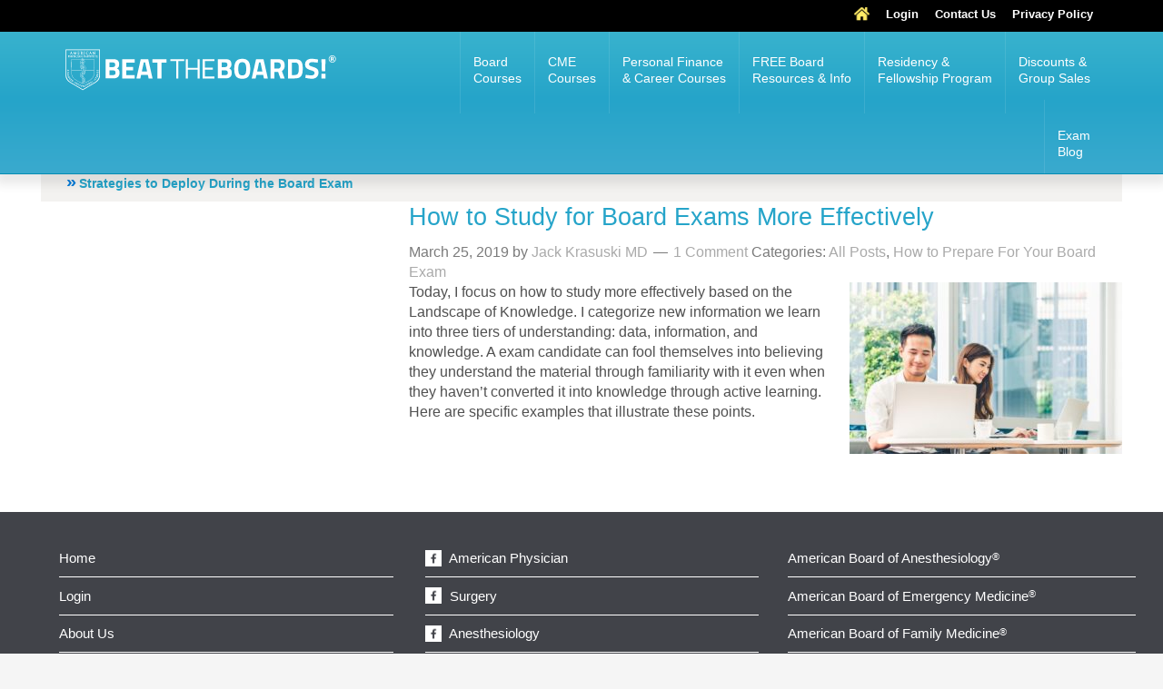

--- FILE ---
content_type: text/html; charset=UTF-8
request_url: https://www.beattheboards.com/tag/studying-for-my-boards/
body_size: 53583
content:
<!DOCTYPE html>
<html lang="en-US">
<head ><meta charset="UTF-8" /><script>if(navigator.userAgent.match(/MSIE|Internet Explorer/i)||navigator.userAgent.match(/Trident\/7\..*?rv:11/i)){var href=document.location.href;if(!href.match(/[?&]nowprocket/)){if(href.indexOf("?")==-1){if(href.indexOf("#")==-1){document.location.href=href+"?nowprocket=1"}else{document.location.href=href.replace("#","?nowprocket=1#")}}else{if(href.indexOf("#")==-1){document.location.href=href+"&nowprocket=1"}else{document.location.href=href.replace("#","&nowprocket=1#")}}}}</script><script>(()=>{class RocketLazyLoadScripts{constructor(){this.v="2.0.4",this.userEvents=["keydown","keyup","mousedown","mouseup","mousemove","mouseover","mouseout","touchmove","touchstart","touchend","touchcancel","wheel","click","dblclick","input"],this.attributeEvents=["onblur","onclick","oncontextmenu","ondblclick","onfocus","onmousedown","onmouseenter","onmouseleave","onmousemove","onmouseout","onmouseover","onmouseup","onmousewheel","onscroll","onsubmit"]}async t(){this.i(),this.o(),/iP(ad|hone)/.test(navigator.userAgent)&&this.h(),this.u(),this.l(this),this.m(),this.k(this),this.p(this),this._(),await Promise.all([this.R(),this.L()]),this.lastBreath=Date.now(),this.S(this),this.P(),this.D(),this.O(),this.M(),await this.C(this.delayedScripts.normal),await this.C(this.delayedScripts.defer),await this.C(this.delayedScripts.async),await this.T(),await this.F(),await this.j(),await this.A(),window.dispatchEvent(new Event("rocket-allScriptsLoaded")),this.everythingLoaded=!0,this.lastTouchEnd&&await new Promise(t=>setTimeout(t,500-Date.now()+this.lastTouchEnd)),this.I(),this.H(),this.U(),this.W()}i(){this.CSPIssue=sessionStorage.getItem("rocketCSPIssue"),document.addEventListener("securitypolicyviolation",t=>{this.CSPIssue||"script-src-elem"!==t.violatedDirective||"data"!==t.blockedURI||(this.CSPIssue=!0,sessionStorage.setItem("rocketCSPIssue",!0))},{isRocket:!0})}o(){window.addEventListener("pageshow",t=>{this.persisted=t.persisted,this.realWindowLoadedFired=!0},{isRocket:!0}),window.addEventListener("pagehide",()=>{this.onFirstUserAction=null},{isRocket:!0})}h(){let t;function e(e){t=e}window.addEventListener("touchstart",e,{isRocket:!0}),window.addEventListener("touchend",function i(o){o.changedTouches[0]&&t.changedTouches[0]&&Math.abs(o.changedTouches[0].pageX-t.changedTouches[0].pageX)<10&&Math.abs(o.changedTouches[0].pageY-t.changedTouches[0].pageY)<10&&o.timeStamp-t.timeStamp<200&&(window.removeEventListener("touchstart",e,{isRocket:!0}),window.removeEventListener("touchend",i,{isRocket:!0}),"INPUT"===o.target.tagName&&"text"===o.target.type||(o.target.dispatchEvent(new TouchEvent("touchend",{target:o.target,bubbles:!0})),o.target.dispatchEvent(new MouseEvent("mouseover",{target:o.target,bubbles:!0})),o.target.dispatchEvent(new PointerEvent("click",{target:o.target,bubbles:!0,cancelable:!0,detail:1,clientX:o.changedTouches[0].clientX,clientY:o.changedTouches[0].clientY})),event.preventDefault()))},{isRocket:!0})}q(t){this.userActionTriggered||("mousemove"!==t.type||this.firstMousemoveIgnored?"keyup"===t.type||"mouseover"===t.type||"mouseout"===t.type||(this.userActionTriggered=!0,this.onFirstUserAction&&this.onFirstUserAction()):this.firstMousemoveIgnored=!0),"click"===t.type&&t.preventDefault(),t.stopPropagation(),t.stopImmediatePropagation(),"touchstart"===this.lastEvent&&"touchend"===t.type&&(this.lastTouchEnd=Date.now()),"click"===t.type&&(this.lastTouchEnd=0),this.lastEvent=t.type,t.composedPath&&t.composedPath()[0].getRootNode()instanceof ShadowRoot&&(t.rocketTarget=t.composedPath()[0]),this.savedUserEvents.push(t)}u(){this.savedUserEvents=[],this.userEventHandler=this.q.bind(this),this.userEvents.forEach(t=>window.addEventListener(t,this.userEventHandler,{passive:!1,isRocket:!0})),document.addEventListener("visibilitychange",this.userEventHandler,{isRocket:!0})}U(){this.userEvents.forEach(t=>window.removeEventListener(t,this.userEventHandler,{passive:!1,isRocket:!0})),document.removeEventListener("visibilitychange",this.userEventHandler,{isRocket:!0}),this.savedUserEvents.forEach(t=>{(t.rocketTarget||t.target).dispatchEvent(new window[t.constructor.name](t.type,t))})}m(){const t="return false",e=Array.from(this.attributeEvents,t=>"data-rocket-"+t),i="["+this.attributeEvents.join("],[")+"]",o="[data-rocket-"+this.attributeEvents.join("],[data-rocket-")+"]",s=(e,i,o)=>{o&&o!==t&&(e.setAttribute("data-rocket-"+i,o),e["rocket"+i]=new Function("event",o),e.setAttribute(i,t))};new MutationObserver(t=>{for(const n of t)"attributes"===n.type&&(n.attributeName.startsWith("data-rocket-")||this.everythingLoaded?n.attributeName.startsWith("data-rocket-")&&this.everythingLoaded&&this.N(n.target,n.attributeName.substring(12)):s(n.target,n.attributeName,n.target.getAttribute(n.attributeName))),"childList"===n.type&&n.addedNodes.forEach(t=>{if(t.nodeType===Node.ELEMENT_NODE)if(this.everythingLoaded)for(const i of[t,...t.querySelectorAll(o)])for(const t of i.getAttributeNames())e.includes(t)&&this.N(i,t.substring(12));else for(const e of[t,...t.querySelectorAll(i)])for(const t of e.getAttributeNames())this.attributeEvents.includes(t)&&s(e,t,e.getAttribute(t))})}).observe(document,{subtree:!0,childList:!0,attributeFilter:[...this.attributeEvents,...e]})}I(){this.attributeEvents.forEach(t=>{document.querySelectorAll("[data-rocket-"+t+"]").forEach(e=>{this.N(e,t)})})}N(t,e){const i=t.getAttribute("data-rocket-"+e);i&&(t.setAttribute(e,i),t.removeAttribute("data-rocket-"+e))}k(t){Object.defineProperty(HTMLElement.prototype,"onclick",{get(){return this.rocketonclick||null},set(e){this.rocketonclick=e,this.setAttribute(t.everythingLoaded?"onclick":"data-rocket-onclick","this.rocketonclick(event)")}})}S(t){function e(e,i){let o=e[i];e[i]=null,Object.defineProperty(e,i,{get:()=>o,set(s){t.everythingLoaded?o=s:e["rocket"+i]=o=s}})}e(document,"onreadystatechange"),e(window,"onload"),e(window,"onpageshow");try{Object.defineProperty(document,"readyState",{get:()=>t.rocketReadyState,set(e){t.rocketReadyState=e},configurable:!0}),document.readyState="loading"}catch(t){console.log("WPRocket DJE readyState conflict, bypassing")}}l(t){this.originalAddEventListener=EventTarget.prototype.addEventListener,this.originalRemoveEventListener=EventTarget.prototype.removeEventListener,this.savedEventListeners=[],EventTarget.prototype.addEventListener=function(e,i,o){o&&o.isRocket||!t.B(e,this)&&!t.userEvents.includes(e)||t.B(e,this)&&!t.userActionTriggered||e.startsWith("rocket-")||t.everythingLoaded?t.originalAddEventListener.call(this,e,i,o):(t.savedEventListeners.push({target:this,remove:!1,type:e,func:i,options:o}),"mouseenter"!==e&&"mouseleave"!==e||t.originalAddEventListener.call(this,e,t.savedUserEvents.push,o))},EventTarget.prototype.removeEventListener=function(e,i,o){o&&o.isRocket||!t.B(e,this)&&!t.userEvents.includes(e)||t.B(e,this)&&!t.userActionTriggered||e.startsWith("rocket-")||t.everythingLoaded?t.originalRemoveEventListener.call(this,e,i,o):t.savedEventListeners.push({target:this,remove:!0,type:e,func:i,options:o})}}J(t,e){this.savedEventListeners=this.savedEventListeners.filter(i=>{let o=i.type,s=i.target||window;return e!==o||t!==s||(this.B(o,s)&&(i.type="rocket-"+o),this.$(i),!1)})}H(){EventTarget.prototype.addEventListener=this.originalAddEventListener,EventTarget.prototype.removeEventListener=this.originalRemoveEventListener,this.savedEventListeners.forEach(t=>this.$(t))}$(t){t.remove?this.originalRemoveEventListener.call(t.target,t.type,t.func,t.options):this.originalAddEventListener.call(t.target,t.type,t.func,t.options)}p(t){let e;function i(e){return t.everythingLoaded?e:e.split(" ").map(t=>"load"===t||t.startsWith("load.")?"rocket-jquery-load":t).join(" ")}function o(o){function s(e){const s=o.fn[e];o.fn[e]=o.fn.init.prototype[e]=function(){return this[0]===window&&t.userActionTriggered&&("string"==typeof arguments[0]||arguments[0]instanceof String?arguments[0]=i(arguments[0]):"object"==typeof arguments[0]&&Object.keys(arguments[0]).forEach(t=>{const e=arguments[0][t];delete arguments[0][t],arguments[0][i(t)]=e})),s.apply(this,arguments),this}}if(o&&o.fn&&!t.allJQueries.includes(o)){const e={DOMContentLoaded:[],"rocket-DOMContentLoaded":[]};for(const t in e)document.addEventListener(t,()=>{e[t].forEach(t=>t())},{isRocket:!0});o.fn.ready=o.fn.init.prototype.ready=function(i){function s(){parseInt(o.fn.jquery)>2?setTimeout(()=>i.bind(document)(o)):i.bind(document)(o)}return"function"==typeof i&&(t.realDomReadyFired?!t.userActionTriggered||t.fauxDomReadyFired?s():e["rocket-DOMContentLoaded"].push(s):e.DOMContentLoaded.push(s)),o([])},s("on"),s("one"),s("off"),t.allJQueries.push(o)}e=o}t.allJQueries=[],o(window.jQuery),Object.defineProperty(window,"jQuery",{get:()=>e,set(t){o(t)}})}P(){const t=new Map;document.write=document.writeln=function(e){const i=document.currentScript,o=document.createRange(),s=i.parentElement;let n=t.get(i);void 0===n&&(n=i.nextSibling,t.set(i,n));const c=document.createDocumentFragment();o.setStart(c,0),c.appendChild(o.createContextualFragment(e)),s.insertBefore(c,n)}}async R(){return new Promise(t=>{this.userActionTriggered?t():this.onFirstUserAction=t})}async L(){return new Promise(t=>{document.addEventListener("DOMContentLoaded",()=>{this.realDomReadyFired=!0,t()},{isRocket:!0})})}async j(){return this.realWindowLoadedFired?Promise.resolve():new Promise(t=>{window.addEventListener("load",t,{isRocket:!0})})}M(){this.pendingScripts=[];this.scriptsMutationObserver=new MutationObserver(t=>{for(const e of t)e.addedNodes.forEach(t=>{"SCRIPT"!==t.tagName||t.noModule||t.isWPRocket||this.pendingScripts.push({script:t,promise:new Promise(e=>{const i=()=>{const i=this.pendingScripts.findIndex(e=>e.script===t);i>=0&&this.pendingScripts.splice(i,1),e()};t.addEventListener("load",i,{isRocket:!0}),t.addEventListener("error",i,{isRocket:!0}),setTimeout(i,1e3)})})})}),this.scriptsMutationObserver.observe(document,{childList:!0,subtree:!0})}async F(){await this.X(),this.pendingScripts.length?(await this.pendingScripts[0].promise,await this.F()):this.scriptsMutationObserver.disconnect()}D(){this.delayedScripts={normal:[],async:[],defer:[]},document.querySelectorAll("script[type$=rocketlazyloadscript]").forEach(t=>{t.hasAttribute("data-rocket-src")?t.hasAttribute("async")&&!1!==t.async?this.delayedScripts.async.push(t):t.hasAttribute("defer")&&!1!==t.defer||"module"===t.getAttribute("data-rocket-type")?this.delayedScripts.defer.push(t):this.delayedScripts.normal.push(t):this.delayedScripts.normal.push(t)})}async _(){await this.L();let t=[];document.querySelectorAll("script[type$=rocketlazyloadscript][data-rocket-src]").forEach(e=>{let i=e.getAttribute("data-rocket-src");if(i&&!i.startsWith("data:")){i.startsWith("//")&&(i=location.protocol+i);try{const o=new URL(i).origin;o!==location.origin&&t.push({src:o,crossOrigin:e.crossOrigin||"module"===e.getAttribute("data-rocket-type")})}catch(t){}}}),t=[...new Map(t.map(t=>[JSON.stringify(t),t])).values()],this.Y(t,"preconnect")}async G(t){if(await this.K(),!0!==t.noModule||!("noModule"in HTMLScriptElement.prototype))return new Promise(e=>{let i;function o(){(i||t).setAttribute("data-rocket-status","executed"),e()}try{if(navigator.userAgent.includes("Firefox/")||""===navigator.vendor||this.CSPIssue)i=document.createElement("script"),[...t.attributes].forEach(t=>{let e=t.nodeName;"type"!==e&&("data-rocket-type"===e&&(e="type"),"data-rocket-src"===e&&(e="src"),i.setAttribute(e,t.nodeValue))}),t.text&&(i.text=t.text),t.nonce&&(i.nonce=t.nonce),i.hasAttribute("src")?(i.addEventListener("load",o,{isRocket:!0}),i.addEventListener("error",()=>{i.setAttribute("data-rocket-status","failed-network"),e()},{isRocket:!0}),setTimeout(()=>{i.isConnected||e()},1)):(i.text=t.text,o()),i.isWPRocket=!0,t.parentNode.replaceChild(i,t);else{const i=t.getAttribute("data-rocket-type"),s=t.getAttribute("data-rocket-src");i?(t.type=i,t.removeAttribute("data-rocket-type")):t.removeAttribute("type"),t.addEventListener("load",o,{isRocket:!0}),t.addEventListener("error",i=>{this.CSPIssue&&i.target.src.startsWith("data:")?(console.log("WPRocket: CSP fallback activated"),t.removeAttribute("src"),this.G(t).then(e)):(t.setAttribute("data-rocket-status","failed-network"),e())},{isRocket:!0}),s?(t.fetchPriority="high",t.removeAttribute("data-rocket-src"),t.src=s):t.src="data:text/javascript;base64,"+window.btoa(unescape(encodeURIComponent(t.text)))}}catch(i){t.setAttribute("data-rocket-status","failed-transform"),e()}});t.setAttribute("data-rocket-status","skipped")}async C(t){const e=t.shift();return e?(e.isConnected&&await this.G(e),this.C(t)):Promise.resolve()}O(){this.Y([...this.delayedScripts.normal,...this.delayedScripts.defer,...this.delayedScripts.async],"preload")}Y(t,e){this.trash=this.trash||[];let i=!0;var o=document.createDocumentFragment();t.forEach(t=>{const s=t.getAttribute&&t.getAttribute("data-rocket-src")||t.src;if(s&&!s.startsWith("data:")){const n=document.createElement("link");n.href=s,n.rel=e,"preconnect"!==e&&(n.as="script",n.fetchPriority=i?"high":"low"),t.getAttribute&&"module"===t.getAttribute("data-rocket-type")&&(n.crossOrigin=!0),t.crossOrigin&&(n.crossOrigin=t.crossOrigin),t.integrity&&(n.integrity=t.integrity),t.nonce&&(n.nonce=t.nonce),o.appendChild(n),this.trash.push(n),i=!1}}),document.head.appendChild(o)}W(){this.trash.forEach(t=>t.remove())}async T(){try{document.readyState="interactive"}catch(t){}this.fauxDomReadyFired=!0;try{await this.K(),this.J(document,"readystatechange"),document.dispatchEvent(new Event("rocket-readystatechange")),await this.K(),document.rocketonreadystatechange&&document.rocketonreadystatechange(),await this.K(),this.J(document,"DOMContentLoaded"),document.dispatchEvent(new Event("rocket-DOMContentLoaded")),await this.K(),this.J(window,"DOMContentLoaded"),window.dispatchEvent(new Event("rocket-DOMContentLoaded"))}catch(t){console.error(t)}}async A(){try{document.readyState="complete"}catch(t){}try{await this.K(),this.J(document,"readystatechange"),document.dispatchEvent(new Event("rocket-readystatechange")),await this.K(),document.rocketonreadystatechange&&document.rocketonreadystatechange(),await this.K(),this.J(window,"load"),window.dispatchEvent(new Event("rocket-load")),await this.K(),window.rocketonload&&window.rocketonload(),await this.K(),this.allJQueries.forEach(t=>t(window).trigger("rocket-jquery-load")),await this.K(),this.J(window,"pageshow");const t=new Event("rocket-pageshow");t.persisted=this.persisted,window.dispatchEvent(t),await this.K(),window.rocketonpageshow&&window.rocketonpageshow({persisted:this.persisted})}catch(t){console.error(t)}}async K(){Date.now()-this.lastBreath>45&&(await this.X(),this.lastBreath=Date.now())}async X(){return document.hidden?new Promise(t=>setTimeout(t)):new Promise(t=>requestAnimationFrame(t))}B(t,e){return e===document&&"readystatechange"===t||(e===document&&"DOMContentLoaded"===t||(e===window&&"DOMContentLoaded"===t||(e===window&&"load"===t||e===window&&"pageshow"===t)))}static run(){(new RocketLazyLoadScripts).t()}}RocketLazyLoadScripts.run()})();</script>

<meta name="viewport" content="width=device-width, initial-scale=1" />
<meta name='robots' content='index, follow, max-image-preview:large, max-snippet:-1, max-video-preview:-1' />
<script type="rocketlazyloadscript">
(function () {
  var keys = ["keyword","gad_campaignid","gclid","gbraid","wbraid"];
  var url = new URL(window.location.href);
  var found = {};

  keys.forEach(function (k) {
    var v = url.searchParams.get(k);
    if (v) found[k] = v;
  });

  if (!Object.keys(found).length) return;

  function getCookie(name){
    var m = document.cookie.match(new RegExp('(?:^|; )' + name.replace(/([.$?*|{}()[\]\\/+^])/g,'\\$1') + '=([^;]*)'));
    return m ? decodeURIComponent(m[1]) : null;
  }

  var existing = {};
  try {
    var raw = getCookie("pp_params");
    if (raw) existing = JSON.parse(raw);
  } catch(e){}

  var merged = Object.assign({}, existing, found);
  var expires = new Date(Date.now() + 7*24*60*60*1000).toUTCString();

  document.cookie =
    "pp_params=" + encodeURIComponent(JSON.stringify(merged)) +
    "; expires=" + expires +
    "; path=/" +
    "; samesite=lax";
})();
</script>
    <!-- Start VWO Common Smartcode -->
    <script type="rocketlazyloadscript" data-jetpack-boost="ignore" data-rocket-type='text/javascript'>
        var _vwo_clicks = 10;
    </script>
    <!-- End VWO Common Smartcode -->
        <!-- Start VWO Async SmartCode -->
    <link rel="preconnect" href="https://dev.visualwebsiteoptimizer.com" />
    <script type="rocketlazyloadscript" data-jetpack-boost="ignore" data-rocket-type='text/javascript' id='vwoCode'>
        /* Fix: wp-rocket (application/ld+json) */
        window._vwo_code || (function () {
            var w=window,
            d=document;
            var account_id=1050094,
            version=2.2,
            settings_tolerance=2000,
            library_tolerance=2500,
            use_existing_jquery=false,
            platform='web',
            hide_element='body',
            hide_element_style='opacity:0 !important;filter:alpha(opacity=0) !important;background:none !important';
            /* DO NOT EDIT BELOW THIS LINE */
            if(f=!1,v=d.querySelector('#vwoCode'),cc={},-1<d.URL.indexOf('__vwo_disable__')||w._vwo_code)return;try{var e=JSON.parse(localStorage.getItem('_vwo_'+account_id+'_config'));cc=e&&'object'==typeof e?e:{}}catch(e){}function r(t){try{return decodeURIComponent(t)}catch(e){return t}}var s=function(){var e={combination:[],combinationChoose:[],split:[],exclude:[],uuid:null,consent:null,optOut:null},t=d.cookie||'';if(!t)return e;for(var n,i,o=/(?:^|;\s*)(?:(_vis_opt_exp_(\d+)_combi=([^;]*))|(_vis_opt_exp_(\d+)_combi_choose=([^;]*))|(_vis_opt_exp_(\d+)_split=([^:;]*))|(_vis_opt_exp_(\d+)_exclude=[^;]*)|(_vis_opt_out=([^;]*))|(_vwo_global_opt_out=[^;]*)|(_vwo_uuid=([^;]*))|(_vwo_consent=([^;]*)))/g;null!==(n=o.exec(t));)try{n[1]?e.combination.push({id:n[2],value:r(n[3])}):n[4]?e.combinationChoose.push({id:n[5],value:r(n[6])}):n[7]?e.split.push({id:n[8],value:r(n[9])}):n[10]?e.exclude.push({id:n[11]}):n[12]?e.optOut=r(n[13]):n[14]?e.optOut=!0:n[15]?e.uuid=r(n[16]):n[17]&&(i=r(n[18]),e.consent=i&&3<=i.length?i.substring(0,3):null)}catch(e){}return e}();function i(){var e=function(){if(w.VWO&&Array.isArray(w.VWO))for(var e=0;e<w.VWO.length;e++){var t=w.VWO[e];if(Array.isArray(t)&&('setVisitorId'===t[0]||'setSessionId'===t[0]))return!0}return!1}(),t='a='+account_id+'&u='+encodeURIComponent(w._vis_opt_url||d.URL)+'&vn='+version+'&ph=1'+('undefined'!=typeof platform?'&p='+platform:'')+'&st='+w.performance.now();e||((n=function(){var e,t=[],n={},i=w.VWO&&w.VWO.appliedCampaigns||{};for(e in i){var o=i[e]&&i[e].v;o&&(t.push(e+'-'+o+'-1'),n[e]=!0)}if(s&&s.combination)for(var r=0;r<s.combination.length;r++){var a=s.combination[r];n[a.id]||t.push(a.id+'-'+a.value)}return t.join('|')}())&&(t+='&c='+n),(n=function(){var e=[],t={};if(s&&s.combinationChoose)for(var n=0;n<s.combinationChoose.length;n++){var i=s.combinationChoose[n];e.push(i.id+'-'+i.value),t[i.id]=!0}if(s&&s.split)for(var o=0;o<s.split.length;o++)t[(i=s.split[o]).id]||e.push(i.id+'-'+i.value);return e.join('|')}())&&(t+='&cc='+n),(n=function(){var e={},t=[];if(w.VWO&&Array.isArray(w.VWO))for(var n=0;n<w.VWO.length;n++){var i=w.VWO[n];if(Array.isArray(i)&&'setVariation'===i[0]&&i[1]&&Array.isArray(i[1]))for(var o=0;o<i[1].length;o++){var r,a=i[1][o];a&&'object'==typeof a&&(r=a.e,a=a.v,r&&a&&(e[r]=a))}}for(r in e)t.push(r+'-'+e[r]);return t.join('|')}())&&(t+='&sv='+n)),s&&s.optOut&&(t+='&o='+s.optOut);var n=function(){var e=[],t={};if(s&&s.exclude)for(var n=0;n<s.exclude.length;n++){var i=s.exclude[n];t[i.id]||(e.push(i.id),t[i.id]=!0)}return e.join('|')}();return n&&(t+='&e='+n),s&&s.uuid&&(t+='&id='+s.uuid),s&&s.consent&&(t+='&consent='+s.consent),w.name&&-1<w.name.indexOf('_vis_preview')&&(t+='&pM=true'),w.VWO&&w.VWO.ed&&(t+='&ed='+w.VWO.ed),t}code={nonce:v&&v.nonce,use_existing_jquery:function(){return'undefined'!=typeof use_existing_jquery?use_existing_jquery:void 0},library_tolerance:function(){return'undefined'!=typeof library_tolerance?library_tolerance:void 0},settings_tolerance:function(){return cc.sT||settings_tolerance},hide_element_style:function(){return'{'+(cc.hES||hide_element_style)+'}'},hide_element:function(){return performance.getEntriesByName('first-contentful-paint')[0]?'':'string'==typeof cc.hE?cc.hE:hide_element},getVersion:function(){return version},finish:function(e){var t;f||(f=!0,(t=d.getElementById('_vis_opt_path_hides'))&&t.parentNode.removeChild(t),e&&((new Image).src='https://dev.visualwebsiteoptimizer.com/ee.gif?a='+account_id+e))},finished:function(){return f},addScript:function(e){var t=d.createElement('script');t.type='text/javascript',e.src?t.src=e.src:t.text=e.text,v&&t.setAttribute('nonce',v.nonce),d.getElementsByTagName('head')[0].appendChild(t)},load:function(e,t){t=t||{};var n=new XMLHttpRequest;n.open('GET',e,!0),n.withCredentials=!t.dSC,n.responseType=t.responseType||'text',n.onload=function(){if(t.onloadCb)return t.onloadCb(n,e);200===n.status?_vwo_code.addScript({text:n.responseText}):_vwo_code.finish('&e=loading_failure:'+e)},n.onerror=function(){if(t.onerrorCb)return t.onerrorCb(e);_vwo_code.finish('&e=loading_failure:'+e)},n.send()},init:function(){var e,t=this.settings_tolerance();w._vwo_settings_timer=setTimeout(function(){_vwo_code.finish()},t),'body'!==this.hide_element()?(n=d.createElement('style'),e=(t=this.hide_element())?t+this.hide_element_style():'',t=d.getElementsByTagName('head')[0],n.setAttribute('id','_vis_opt_path_hides'),v&&n.setAttribute('nonce',v.nonce),n.setAttribute('type','text/css'),n.styleSheet?n.styleSheet.cssText=e:n.appendChild(d.createTextNode(e)),t.appendChild(n)):(n=d.getElementsByTagName('head')[0],(e=d.createElement('div')).style.cssText='z-index: 2147483647 !important;position: fixed !important;left: 0 !important;top: 0 !important;width: 100% !important;height: 100% !important;background: white !important;',e.setAttribute('id','_vis_opt_path_hides'),e.classList.add('_vis_hide_layer'),n.parentNode.insertBefore(e,n.nextSibling));var n='https://dev.visualwebsiteoptimizer.com/j.php?'+i();-1!==w.location.search.indexOf('_vwo_xhr')?this.addScript({src:n}):this.load(n+'&x=true',{l:1})}};w._vwo_code=code;code.init();})();
    </script>
    <!-- End VWO Async SmartCode -->
    
<!-- Google Tag Manager for WordPress by gtm4wp.com -->
<script data-cfasync="false" data-pagespeed-no-defer>
	var gtm4wp_datalayer_name = "dataLayer";
	var dataLayer = dataLayer || [];
</script>
<!-- End Google Tag Manager for WordPress by gtm4wp.com -->
	<!-- This site is optimized with the Yoast SEO Premium plugin v26.8 (Yoast SEO v26.8) - https://yoast.com/product/yoast-seo-premium-wordpress/ -->
	<title>studying for my boards Archives - Beat the Boards!</title>
<style id="wpr-usedcss">img:is([sizes=auto i],[sizes^="auto," i]){contain-intrinsic-size:3000px 1500px}article,details,footer,header,main,nav,section,summary{display:block}canvas,video{display:inline-block}[hidden],template{display:none}html{font-family:sans-serif;-ms-text-size-adjust:100%;-webkit-text-size-adjust:100%}body{margin:0}a{background:0 0}a:focus{outline:dotted thin}a:active,a:hover{outline:0}code{font-family:monospace,serif;font-size:1em}sup{font-size:75%;line-height:0;position:relative;vertical-align:baseline}sup{top:-.5em}img{border:0}svg:not(:root){overflow:hidden}fieldset{border:1px solid silver;margin:0 2px;padding:.35em .625em .75em}legend{border:0;padding:0}button,input,select,textarea{font-family:inherit;font-size:100%;margin:0}button,input{line-height:normal}button,select{text-transform:none}button,html input[type=button],input[type=reset],input[type=submit]{-webkit-appearance:button;cursor:pointer}button[disabled],html input[disabled]{cursor:default}input[type=checkbox],input[type=radio]{box-sizing:border-box;padding:0}input[type=search]{-webkit-appearance:textfield;-moz-box-sizing:content-box;-webkit-box-sizing:content-box;box-sizing:content-box}input[type=search]::-webkit-search-cancel-button,input[type=search]::-webkit-search-decoration{-webkit-appearance:none}button::-moz-focus-inner,input::-moz-focus-inner{border:0;padding:0}textarea{overflow:auto;vertical-align:top}table{border-collapse:collapse;border-spacing:0}*,input[type=search]{-webkit-box-sizing:border-box;-moz-box-sizing:border-box;box-sizing:border-box}.entry-content:before,.entry:before,.footer-widgets:before,.nav-primary:before,.nav-secondary:before,.site-container:before,.site-footer:before,.site-header:before,.site-inner:before,.wrap:before{content:" ";display:table}.entry-content:after,.entry:after,.footer-widgets:after,.nav-primary:after,.nav-secondary:after,.site-container:after,.site-footer:after,.site-header:after,.site-inner:after,.wrap:after{clear:both;content:" ";display:table}body{background-color:#f5f5f5;color:#1a212b;font-family:Roboto,sans-serif;font-size:18px;font-weight:300;line-height:1.625}.button,a,button,input:focus,input[type=button],input[type=reset],input[type=submit],textarea:focus{-webkit-transition:.1s ease-in-out;-moz-transition:.1s ease-in-out;-ms-transition:.1s ease-in-out;-o-transition:.1s ease-in-out;transition:all .1s ease-in-out}::-moz-selection{background-color:#777;color:#fff}::selection{background-color:#777;color:#fff}a{color:#d23836;text-decoration:none}a:hover{color:#1a212b}p{margin:0 0 28px;padding:0}ol,ul{margin:0;padding:0}li{list-style-type:none}b,strong{font-weight:700}em,i{font-style:italic}h2,h3,h4{font-family:Lato,sans-serif;font-weight:300;line-height:1.2;margin:0 0 10px}h2{font-size:30px}h3{font-size:24px}h4{font-size:20px}iframe,img,object,video{max-width:100%}img{height:auto}input,select,textarea{background-color:#fff;border:1px solid #ddd;border-radius:0;color:#000;font-size:16px;font-weight:300;line-height:1;padding:20px;width:100%}input:focus,textarea:focus{border:1px solid #999;outline:0}input[type=checkbox],input[type=image],input[type=radio]{width:auto}::-moz-placeholder{color:#777;opacity:1;font-weight:300}::-webkit-input-placeholder{color:#777;font-weight:300}.button,button,input[type=button],input[type=reset],input[type=submit]{background-color:#d23836;border:none;color:#fff;cursor:pointer;font-size:16px;font-weight:300;line-height:1;padding:20px 24px;text-transform:uppercase;width:auto}.button:hover,.widget-area .widget .button:hover,button:hover,input:hover[type=button],input:hover[type=reset],input:hover[type=submit]{background-color:#e9e9e9;color:#1a212b}.widget-area .widget .button{color:#fff}.button{display:inline-block}input[type=search]::-webkit-search-cancel-button,input[type=search]::-webkit-search-results-button{display:none}table{border-collapse:collapse;border-spacing:0;line-height:2;margin-bottom:40px;width:100%}tbody{border-bottom:1px solid #ddd}th{text-align:left}th{font-weight:400}.wrap{margin:0 auto;max-width:1280px}.site-inner{background-color:#f5f5f5;clear:both;padding-top:40px}.content{float:right;width:880px}.full-width-content .content{width:100%}.breadcrumb{background-color:#d23836;color:#fff;font-size:12px;margin:-40px 0 40px;padding:10px 40px}.site-inner .breadcrumb a{color:#fff}.site-inner .breadcrumb a:hover{color:#1a212b}.genesis-nav-menu .search input[type=submit]{border:0;clip:rect(0,0,0,0);height:1px;margin:-1px;padding:0;position:absolute;width:1px}.entry-title{font-size:36px}.entry-title a{color:#1a212b}.entry-title a:hover{color:#d23836}.widget-title{font-size:20px}.footer-widgets .widget-title{font-size:36px}.alignleft{float:left;text-align:left}.alignright{float:right;text-align:right}a.alignleft,a.alignright{max-width:100%}a.alignleft,img.alignleft{margin:0 24px 24px 0}a.alignright,img.alignright{margin:0 0 24px 24px}.widget{margin-bottom:40px;overflow:hidden;word-wrap:break-word}.widget p:last-child,.widget-area .widget:last-child{margin-bottom:0}.widget ol>li{list-style-position:inside;list-style-type:decimal;padding-left:20px;text-indent:-20px}.widget li li{border:none;margin:0 0 0 30px;padding:0}.site-header .wrap{background-color:#1a212b;color:#fff}.title-area{background-color:rgba(255,255,255,.1);float:left;padding:20px 40px;max-width:320px}.header-image .title-area{width:320px;padding:0}.site-title{font-family:Lato,sans-serif;font-size:34px;font-weight:700;line-height:1.2}.site-header .site-title a,.site-header .site-title a:hover{color:#fff}.header-image .site-title>a{float:left;min-height:80px;width:100%}.site-description{font-size:16px;font-weight:300;line-height:0;text-indent:-9999px}.site-description,.site-title{margin-bottom:0}.header-image .site-description,.header-image .site-title{display:block;text-indent:-9999px}.site-header .widget-area{float:right;text-align:right;width:740px}.site-header .widget{margin-bottom:0;padding:10px}.site-header .widget_nav_menu{padding:0}.site-header .widget-title{margin-bottom:5px}.site-header .widget-area a{color:#fff}.site-header .widget-area a:hover{color:#ddd}.genesis-nav-menu{clear:both;font-size:16px;line-height:1;width:100%}.genesis-nav-menu .menu-item{display:inline-block;text-align:left}.genesis-nav-menu a{color:#1a212b;display:block;padding:20px 24px}.genesis-nav-menu a:hover,.genesis-nav-menu>li.menu-item-has-children:hover>a{background-color:#fff;color:#1a212b}.genesis-nav-menu .sub-menu{background-color:#fff;left:-9999px;opacity:0;position:absolute;-webkit-transition:opacity .4s ease-in-out;-moz-transition:opacity .4s ease-in-out;-ms-transition:opacity .4s ease-in-out;-o-transition:opacity .4s ease-in-out;transition:opacity .4s ease-in-out;width:205px;z-index:99}.genesis-nav-menu .sub-menu a{font-size:14px;padding:20px 24px;position:relative;width:205px}.genesis-nav-menu .sub-menu a:hover{background-color:#f5f5f5}.genesis-nav-menu .sub-menu .sub-menu{margin:-54px 0 0 204px}.genesis-nav-menu .menu-item:hover{position:static}.genesis-nav-menu .menu-item:hover>.sub-menu{left:auto;opacity:1}.genesis-nav-menu>.last>a{padding-right:0}.genesis-nav-menu>.right{color:#1a212b;float:right;list-style-type:none;padding:0}.genesis-nav-menu>.right.date,.genesis-nav-menu>.right>a{display:inline-block;padding:20px 24px}.genesis-nav-menu>.search input{border:none;font-size:14px;padding:18px 30px}.site-header .genesis-nav-menu .menu-item{margin-right:-4px}.site-header .genesis-nav-menu li a{border-left:1px solid rgba(255,255,255,.1);color:#fff;font-size:16px;padding:32px 24px}.site-header .genesis-nav-menu .sub-menu a,.site-header .genesis-nav-menu a:hover{color:#1a212b}.site-header .genesis-nav-menu .sub-menu a{border:none;font-size:14px;padding:20px 24px}.site-header .genesis-nav-menu li li{margin-left:0}.nav-primary .wrap{background-color:#eee}.site-footer .nav-secondary .wrap{padding:0}.nav-secondary .genesis-nav-menu a{font-weight:700;padding:0 24px 20px}.nav-secondary .genesis-nav-menu a:hover,.nav-secondary .genesis-nav-menu>li:hover>a{background:0 0;color:#d23836}.responsive-menu-icon{cursor:pointer;display:none}.responsive-menu-icon::before{content:"\f333";display:block;font:20px/1 dashicons;margin:0 auto;padding:14px;text-align:center}.entry{background-color:#fff;margin-bottom:40px;padding:50px 60px}.entry-content p:last-child{margin-bottom:0}.entry-content ol,.entry-content ul{margin-bottom:28px;margin-left:40px}.entry-content ul>li{list-style-type:disc}.entry-content ol ol,.entry-content ul ul{margin-bottom:0}.entry-content code{background-color:#777;color:#ddd}p.entry-meta,p.entry-meta a{color:#aaa;font-size:16px}.entry-meta a:hover{color:#1a212b}.entry-header .entry-meta{margin-bottom:30px}.entry-footer .entry-meta{padding-top:24px}.entry-comments-link::before,.entry-tags::before{content:"\2014";margin:0 6px 0 2px}.footer-widgets{background-color:#fff;clear:both}.footer-widgets .wrap{padding:80px 0 100px}.footer-widgets a{color:#1a212b}.footer-widgets a:hover{color:#d23836}.footer-widgets li{border-bottom:1px dotted #666;margin-bottom:10px;padding-bottom:10px}.footer-widgets p:last-child{margin-bottom:0}.footer-widgets-1{float:left;width:340px}.footer-widgets-2{float:right;width:880px}.site-footer{background-color:#f5f5f5;font-size:16px;padding:40px 0;text-align:center}.site-footer a{color:#1a212b}.site-footer a:hover{color:#d23836}.site-footer p{margin-bottom:5px}.site-footer .widget:last-child,.site-footer p:last-child{margin-bottom:0}@media only screen and (max-width:1360px){.wrap{max-width:1140px}.content,.footer-widgets-2,.site-header .widget-area{width:740px}.footer-widgets-1{width:360px}}@media only screen and (max-width:1180px){.wrap{max-width:960px}.content,.footer-widgets-2,.site-header .widget-area{width:620px}.footer-widgets-1{width:300px}}@media only screen and (max-width:1023px){.wrap{max-width:768px}.content,.footer-widgets-1,.footer-widgets-2,.site-header .widget-area,.title-area{width:100%}.genesis-nav-menu li,.site-header ul.genesis-nav-menu{float:none}.genesis-nav-menu,.site-description,.site-header .title-area,.site-header .widget-area,.site-title{text-align:center}.title-area{max-width:100%;padding:20px 5%}.header-image .title-area{width:100%}.header-image .site-title a{background-position:top!important}.genesis-nav-menu a,.genesis-nav-menu>.last>a{padding:16px}.nav-primary .genesis-nav-menu>.right{display:none}.site-header .genesis-nav-menu li a:last-of-type{border-right:1px solid rgba(255,255,255,.1)}.footer-widgets .wrap{padding:40px 5% 80px}.footer-widgets-1{border-bottom:1px solid #e5e5e5;padding-bottom:40px;margin-bottom:40px}}@media only screen and (max-width:768px){body{background-color:#fff;font-size:16px}.wrap{padding-left:5%;padding-right:5%}.nav-primary .wrap,.site-header .wrap{padding:0}.header-image .site-title a{background-size:contain!important}.genesis-nav-menu.responsive-menu{display:none}.genesis-nav-menu.responsive-menu .menu-item,.responsive-menu-icon{display:block}.genesis-nav-menu.responsive-menu .menu-item:hover{position:static}.genesis-nav-menu.responsive-menu li a,.genesis-nav-menu.responsive-menu li a:hover,.site-header .genesis-nav-menu.responsive-menu li a{border:none;display:block;padding:20px;text-transform:none}.genesis-nav-menu.responsive-menu .menu-item-has-children{cursor:pointer}.genesis-nav-menu.responsive-menu .menu-item-has-children>a{margin-right:60px}.genesis-nav-menu.responsive-menu>.menu-item-has-children:before{content:"\f140";float:right;font:20px/1 dashicons;height:20px;padding:15px 20px;right:0;text-align:right;z-index:9999}.genesis-nav-menu.responsive-menu .menu-open.menu-item-has-children:before{content:"\f142"}.genesis-nav-menu.responsive-menu>.menu-item>.sub-menu{display:none}.genesis-nav-menu.responsive-menu .sub-menu{background-color:rgba(0,0,0,.05);left:auto;opacity:1;position:relative;-moz-transition:opacity .4s ease-in-out;-ms-transition:opacity .4s ease-in-out;-o-transition:opacity .4s ease-in-out;-webkit-transition:opacity .4s ease-in-out;transition:opacity .4s ease-in-out;width:100%;z-index:99}.genesis-nav-menu.responsive-menu .sub-menu .sub-menu{margin:0}.genesis-nav-menu.responsive-menu .sub-menu li a,.genesis-nav-menu.responsive-menu .sub-menu li a:hover{padding:20px;position:relative;text-transform:none;width:100%}.genesis-nav-menu.responsive-menu a:hover,.genesis-nav-menu.responsive-menu>li.menu-item-has-children:hover>a{background:0 0}.site-header .genesis-nav-menu.responsive-menu .sub-menu,.site-header .genesis-nav-menu.responsive-menu .sub-menu li a,.site-header .genesis-nav-menu.responsive-menu .sub-menu li a:hover,.site-header .genesis-nav-menu.responsive-menu a:hover,.site-header .genesis-nav-menu.responsive-menu>.menu-item-has-children:before,.site-header .genesis-nav-menu.responsive-menu>li:hover>a{color:#fff}.site-header .genesis-nav-menu.responsive-menu .sub-menu{background-color:rgba(255,255,255,.05)}.entry-title,.footer-widgets .widget-title{font-size:30px}.entry{padding:20px}.entry,.widget{margin-bottom:20px}}img.emoji{display:inline!important;border:none!important;box-shadow:none!important;height:1em!important;width:1em!important;margin:0 .07em!important;vertical-align:-.1em!important;background:0 0!important;padding:0!important}:where(.wp-block-button__link){border-radius:9999px;box-shadow:none;padding:calc(.667em + 2px) calc(1.333em + 2px);text-decoration:none}:root :where(.wp-block-button .wp-block-button__link.is-style-outline),:root :where(.wp-block-button.is-style-outline>.wp-block-button__link){border:2px solid;padding:.667em 1.333em}:root :where(.wp-block-button .wp-block-button__link.is-style-outline:not(.has-text-color)),:root :where(.wp-block-button.is-style-outline>.wp-block-button__link:not(.has-text-color)){color:currentColor}:root :where(.wp-block-button .wp-block-button__link.is-style-outline:not(.has-background)),:root :where(.wp-block-button.is-style-outline>.wp-block-button__link:not(.has-background)){background-color:initial;background-image:none}:where(.wp-block-calendar table:not(.has-background) th){background:#ddd}:where(.wp-block-columns){margin-bottom:1.75em}:where(.wp-block-columns.has-background){padding:1.25em 2.375em}:where(.wp-block-post-comments input[type=submit]){border:none}:where(.wp-block-cover-image:not(.has-text-color)),:where(.wp-block-cover:not(.has-text-color)){color:#fff}:where(.wp-block-cover-image.is-light:not(.has-text-color)),:where(.wp-block-cover.is-light:not(.has-text-color)){color:#000}:root :where(.wp-block-cover h1:not(.has-text-color)),:root :where(.wp-block-cover h2:not(.has-text-color)),:root :where(.wp-block-cover h3:not(.has-text-color)),:root :where(.wp-block-cover h4:not(.has-text-color)),:root :where(.wp-block-cover h5:not(.has-text-color)),:root :where(.wp-block-cover h6:not(.has-text-color)),:root :where(.wp-block-cover p:not(.has-text-color)){color:inherit}:where(.wp-block-file){margin-bottom:1.5em}:where(.wp-block-file__button){border-radius:2em;display:inline-block;padding:.5em 1em}:where(.wp-block-file__button):where(a):active,:where(.wp-block-file__button):where(a):focus,:where(.wp-block-file__button):where(a):hover,:where(.wp-block-file__button):where(a):visited{box-shadow:none;color:#fff;opacity:.85;text-decoration:none}:where(.wp-block-form-input__input){font-size:1em;margin-bottom:.5em;padding:0 .5em}:where(.wp-block-form-input__input)[type=date],:where(.wp-block-form-input__input)[type=datetime-local],:where(.wp-block-form-input__input)[type=datetime],:where(.wp-block-form-input__input)[type=email],:where(.wp-block-form-input__input)[type=month],:where(.wp-block-form-input__input)[type=number],:where(.wp-block-form-input__input)[type=password],:where(.wp-block-form-input__input)[type=search],:where(.wp-block-form-input__input)[type=tel],:where(.wp-block-form-input__input)[type=text],:where(.wp-block-form-input__input)[type=time],:where(.wp-block-form-input__input)[type=url],:where(.wp-block-form-input__input)[type=week]{border-style:solid;border-width:1px;line-height:2;min-height:2em}:where(.wp-block-group.wp-block-group-is-layout-constrained){position:relative}:root :where(.wp-block-image.is-style-rounded img,.wp-block-image .is-style-rounded img){border-radius:9999px}:where(.wp-block-latest-comments:not([style*=line-height] .wp-block-latest-comments__comment)){line-height:1.1}:where(.wp-block-latest-comments:not([style*=line-height] .wp-block-latest-comments__comment-excerpt p)){line-height:1.8}:root :where(.wp-block-latest-posts.is-grid){padding:0}:root :where(.wp-block-latest-posts.wp-block-latest-posts__list){padding-left:0}ol,ul{box-sizing:border-box}:root :where(.wp-block-list.has-background){padding:1.25em 2.375em}:where(.wp-block-navigation.has-background .wp-block-navigation-item a:not(.wp-element-button)),:where(.wp-block-navigation.has-background .wp-block-navigation-submenu a:not(.wp-element-button)){padding:.5em 1em}:where(.wp-block-navigation .wp-block-navigation__submenu-container .wp-block-navigation-item a:not(.wp-element-button)),:where(.wp-block-navigation .wp-block-navigation__submenu-container .wp-block-navigation-submenu a:not(.wp-element-button)),:where(.wp-block-navigation .wp-block-navigation__submenu-container .wp-block-navigation-submenu button.wp-block-navigation-item__content),:where(.wp-block-navigation .wp-block-navigation__submenu-container .wp-block-pages-list__item button.wp-block-navigation-item__content){padding:.5em 1em}:root :where(p.has-background){padding:1.25em 2.375em}:where(p.has-text-color:not(.has-link-color)) a{color:inherit}:where(.wp-block-post-comments-form input:not([type=submit])),:where(.wp-block-post-comments-form textarea){border:1px solid #949494;font-family:inherit;font-size:1em}:where(.wp-block-post-comments-form input:where(:not([type=submit]):not([type=checkbox]))),:where(.wp-block-post-comments-form textarea){padding:calc(.667em + 2px)}:where(.wp-block-post-excerpt){box-sizing:border-box;margin-bottom:var(--wp--style--block-gap);margin-top:var(--wp--style--block-gap)}:where(.wp-block-preformatted.has-background){padding:1.25em 2.375em}:where(.wp-block-search__button){border:1px solid #ccc;padding:6px 10px}:where(.wp-block-search__input){appearance:none;border:1px solid #949494;flex-grow:1;font-family:inherit;font-size:inherit;font-style:inherit;font-weight:inherit;letter-spacing:inherit;line-height:inherit;margin-left:0;margin-right:0;min-width:3rem;padding:8px;text-decoration:unset!important;text-transform:inherit}:where(.wp-block-search__button-inside .wp-block-search__inside-wrapper){background-color:#fff;border:1px solid #949494;box-sizing:border-box;padding:4px}:where(.wp-block-search__button-inside .wp-block-search__inside-wrapper) .wp-block-search__input{border:none;border-radius:0;padding:0 4px}:where(.wp-block-search__button-inside .wp-block-search__inside-wrapper) .wp-block-search__input:focus{outline:0}:where(.wp-block-search__button-inside .wp-block-search__inside-wrapper) :where(.wp-block-search__button){padding:4px 8px}:root :where(.wp-block-separator.is-style-dots){height:auto;line-height:1;text-align:center}:root :where(.wp-block-separator.is-style-dots):before{color:currentColor;content:"···";font-family:serif;font-size:1.5em;letter-spacing:2em;padding-left:2em}:root :where(.wp-block-site-logo.is-style-rounded){border-radius:9999px}:where(.wp-block-social-links:not(.is-style-logos-only)) .wp-social-link{background-color:#f0f0f0;color:#444}:where(.wp-block-social-links:not(.is-style-logos-only)) .wp-social-link-amazon{background-color:#f90;color:#fff}:where(.wp-block-social-links:not(.is-style-logos-only)) .wp-social-link-bandcamp{background-color:#1ea0c3;color:#fff}:where(.wp-block-social-links:not(.is-style-logos-only)) .wp-social-link-behance{background-color:#0757fe;color:#fff}:where(.wp-block-social-links:not(.is-style-logos-only)) .wp-social-link-bluesky{background-color:#0a7aff;color:#fff}:where(.wp-block-social-links:not(.is-style-logos-only)) .wp-social-link-codepen{background-color:#1e1f26;color:#fff}:where(.wp-block-social-links:not(.is-style-logos-only)) .wp-social-link-deviantart{background-color:#02e49b;color:#fff}:where(.wp-block-social-links:not(.is-style-logos-only)) .wp-social-link-discord{background-color:#5865f2;color:#fff}:where(.wp-block-social-links:not(.is-style-logos-only)) .wp-social-link-dribbble{background-color:#e94c89;color:#fff}:where(.wp-block-social-links:not(.is-style-logos-only)) .wp-social-link-dropbox{background-color:#4280ff;color:#fff}:where(.wp-block-social-links:not(.is-style-logos-only)) .wp-social-link-etsy{background-color:#f45800;color:#fff}:where(.wp-block-social-links:not(.is-style-logos-only)) .wp-social-link-facebook{background-color:#0866ff;color:#fff}:where(.wp-block-social-links:not(.is-style-logos-only)) .wp-social-link-fivehundredpx{background-color:#000;color:#fff}:where(.wp-block-social-links:not(.is-style-logos-only)) .wp-social-link-flickr{background-color:#0461dd;color:#fff}:where(.wp-block-social-links:not(.is-style-logos-only)) .wp-social-link-foursquare{background-color:#e65678;color:#fff}:where(.wp-block-social-links:not(.is-style-logos-only)) .wp-social-link-github{background-color:#24292d;color:#fff}:where(.wp-block-social-links:not(.is-style-logos-only)) .wp-social-link-goodreads{background-color:#eceadd;color:#382110}:where(.wp-block-social-links:not(.is-style-logos-only)) .wp-social-link-google{background-color:#ea4434;color:#fff}:where(.wp-block-social-links:not(.is-style-logos-only)) .wp-social-link-gravatar{background-color:#1d4fc4;color:#fff}:where(.wp-block-social-links:not(.is-style-logos-only)) .wp-social-link-instagram{background-color:#f00075;color:#fff}:where(.wp-block-social-links:not(.is-style-logos-only)) .wp-social-link-lastfm{background-color:#e21b24;color:#fff}:where(.wp-block-social-links:not(.is-style-logos-only)) .wp-social-link-linkedin{background-color:#0d66c2;color:#fff}:where(.wp-block-social-links:not(.is-style-logos-only)) .wp-social-link-mastodon{background-color:#3288d4;color:#fff}:where(.wp-block-social-links:not(.is-style-logos-only)) .wp-social-link-medium{background-color:#000;color:#fff}:where(.wp-block-social-links:not(.is-style-logos-only)) .wp-social-link-meetup{background-color:#f6405f;color:#fff}:where(.wp-block-social-links:not(.is-style-logos-only)) .wp-social-link-patreon{background-color:#000;color:#fff}:where(.wp-block-social-links:not(.is-style-logos-only)) .wp-social-link-pinterest{background-color:#e60122;color:#fff}:where(.wp-block-social-links:not(.is-style-logos-only)) .wp-social-link-pocket{background-color:#ef4155;color:#fff}:where(.wp-block-social-links:not(.is-style-logos-only)) .wp-social-link-reddit{background-color:#ff4500;color:#fff}:where(.wp-block-social-links:not(.is-style-logos-only)) .wp-social-link-skype{background-color:#0478d7;color:#fff}:where(.wp-block-social-links:not(.is-style-logos-only)) .wp-social-link-snapchat{background-color:#fefc00;color:#fff;stroke:#000}:where(.wp-block-social-links:not(.is-style-logos-only)) .wp-social-link-soundcloud{background-color:#ff5600;color:#fff}:where(.wp-block-social-links:not(.is-style-logos-only)) .wp-social-link-spotify{background-color:#1bd760;color:#fff}:where(.wp-block-social-links:not(.is-style-logos-only)) .wp-social-link-telegram{background-color:#2aabee;color:#fff}:where(.wp-block-social-links:not(.is-style-logos-only)) .wp-social-link-threads{background-color:#000;color:#fff}:where(.wp-block-social-links:not(.is-style-logos-only)) .wp-social-link-tiktok{background-color:#000;color:#fff}:where(.wp-block-social-links:not(.is-style-logos-only)) .wp-social-link-tumblr{background-color:#011835;color:#fff}:where(.wp-block-social-links:not(.is-style-logos-only)) .wp-social-link-twitch{background-color:#6440a4;color:#fff}:where(.wp-block-social-links:not(.is-style-logos-only)) .wp-social-link-twitter{background-color:#1da1f2;color:#fff}:where(.wp-block-social-links:not(.is-style-logos-only)) .wp-social-link-vimeo{background-color:#1eb7ea;color:#fff}:where(.wp-block-social-links:not(.is-style-logos-only)) .wp-social-link-vk{background-color:#4680c2;color:#fff}:where(.wp-block-social-links:not(.is-style-logos-only)) .wp-social-link-wordpress{background-color:#3499cd;color:#fff}:where(.wp-block-social-links:not(.is-style-logos-only)) .wp-social-link-whatsapp{background-color:#25d366;color:#fff}:where(.wp-block-social-links:not(.is-style-logos-only)) .wp-social-link-x{background-color:#000;color:#fff}:where(.wp-block-social-links:not(.is-style-logos-only)) .wp-social-link-yelp{background-color:#d32422;color:#fff}:where(.wp-block-social-links:not(.is-style-logos-only)) .wp-social-link-youtube{background-color:red;color:#fff}:where(.wp-block-social-links.is-style-logos-only) .wp-social-link{background:0 0}:where(.wp-block-social-links.is-style-logos-only) .wp-social-link svg{height:1.25em;width:1.25em}:where(.wp-block-social-links.is-style-logos-only) .wp-social-link-amazon{color:#f90}:where(.wp-block-social-links.is-style-logos-only) .wp-social-link-bandcamp{color:#1ea0c3}:where(.wp-block-social-links.is-style-logos-only) .wp-social-link-behance{color:#0757fe}:where(.wp-block-social-links.is-style-logos-only) .wp-social-link-bluesky{color:#0a7aff}:where(.wp-block-social-links.is-style-logos-only) .wp-social-link-codepen{color:#1e1f26}:where(.wp-block-social-links.is-style-logos-only) .wp-social-link-deviantart{color:#02e49b}:where(.wp-block-social-links.is-style-logos-only) .wp-social-link-discord{color:#5865f2}:where(.wp-block-social-links.is-style-logos-only) .wp-social-link-dribbble{color:#e94c89}:where(.wp-block-social-links.is-style-logos-only) .wp-social-link-dropbox{color:#4280ff}:where(.wp-block-social-links.is-style-logos-only) .wp-social-link-etsy{color:#f45800}:where(.wp-block-social-links.is-style-logos-only) .wp-social-link-facebook{color:#0866ff}:where(.wp-block-social-links.is-style-logos-only) .wp-social-link-fivehundredpx{color:#000}:where(.wp-block-social-links.is-style-logos-only) .wp-social-link-flickr{color:#0461dd}:where(.wp-block-social-links.is-style-logos-only) .wp-social-link-foursquare{color:#e65678}:where(.wp-block-social-links.is-style-logos-only) .wp-social-link-github{color:#24292d}:where(.wp-block-social-links.is-style-logos-only) .wp-social-link-goodreads{color:#382110}:where(.wp-block-social-links.is-style-logos-only) .wp-social-link-google{color:#ea4434}:where(.wp-block-social-links.is-style-logos-only) .wp-social-link-gravatar{color:#1d4fc4}:where(.wp-block-social-links.is-style-logos-only) .wp-social-link-instagram{color:#f00075}:where(.wp-block-social-links.is-style-logos-only) .wp-social-link-lastfm{color:#e21b24}:where(.wp-block-social-links.is-style-logos-only) .wp-social-link-linkedin{color:#0d66c2}:where(.wp-block-social-links.is-style-logos-only) .wp-social-link-mastodon{color:#3288d4}:where(.wp-block-social-links.is-style-logos-only) .wp-social-link-medium{color:#000}:where(.wp-block-social-links.is-style-logos-only) .wp-social-link-meetup{color:#f6405f}:where(.wp-block-social-links.is-style-logos-only) .wp-social-link-patreon{color:#000}:where(.wp-block-social-links.is-style-logos-only) .wp-social-link-pinterest{color:#e60122}:where(.wp-block-social-links.is-style-logos-only) .wp-social-link-pocket{color:#ef4155}:where(.wp-block-social-links.is-style-logos-only) .wp-social-link-reddit{color:#ff4500}:where(.wp-block-social-links.is-style-logos-only) .wp-social-link-skype{color:#0478d7}:where(.wp-block-social-links.is-style-logos-only) .wp-social-link-snapchat{color:#fff;stroke:#000}:where(.wp-block-social-links.is-style-logos-only) .wp-social-link-soundcloud{color:#ff5600}:where(.wp-block-social-links.is-style-logos-only) .wp-social-link-spotify{color:#1bd760}:where(.wp-block-social-links.is-style-logos-only) .wp-social-link-telegram{color:#2aabee}:where(.wp-block-social-links.is-style-logos-only) .wp-social-link-threads{color:#000}:where(.wp-block-social-links.is-style-logos-only) .wp-social-link-tiktok{color:#000}:where(.wp-block-social-links.is-style-logos-only) .wp-social-link-tumblr{color:#011835}:where(.wp-block-social-links.is-style-logos-only) .wp-social-link-twitch{color:#6440a4}:where(.wp-block-social-links.is-style-logos-only) .wp-social-link-twitter{color:#1da1f2}:where(.wp-block-social-links.is-style-logos-only) .wp-social-link-vimeo{color:#1eb7ea}:where(.wp-block-social-links.is-style-logos-only) .wp-social-link-vk{color:#4680c2}:where(.wp-block-social-links.is-style-logos-only) .wp-social-link-whatsapp{color:#25d366}:where(.wp-block-social-links.is-style-logos-only) .wp-social-link-wordpress{color:#3499cd}:where(.wp-block-social-links.is-style-logos-only) .wp-social-link-x{color:#000}:where(.wp-block-social-links.is-style-logos-only) .wp-social-link-yelp{color:#d32422}:where(.wp-block-social-links.is-style-logos-only) .wp-social-link-youtube{color:red}:root :where(.wp-block-social-links .wp-social-link a){padding:.25em}:root :where(.wp-block-social-links.is-style-logos-only .wp-social-link a){padding:0}:root :where(.wp-block-social-links.is-style-pill-shape .wp-social-link a){padding-left:.6666666667em;padding-right:.6666666667em}:root :where(.wp-block-tag-cloud.is-style-outline){display:flex;flex-wrap:wrap;gap:1ch}:root :where(.wp-block-tag-cloud.is-style-outline a){border:1px solid;font-size:unset!important;margin-right:0;padding:1ch 2ch;text-decoration:none!important}:root :where(.wp-block-table-of-contents){box-sizing:border-box}:where(.wp-block-term-description){box-sizing:border-box;margin-bottom:var(--wp--style--block-gap);margin-top:var(--wp--style--block-gap)}:where(pre.wp-block-verse){font-family:inherit}.entry-content{counter-reset:footnotes}:root{--wp-block-synced-color:#7a00df;--wp-block-synced-color--rgb:122,0,223;--wp-bound-block-color:var(--wp-block-synced-color);--wp-editor-canvas-background:#ddd;--wp-admin-theme-color:#007cba;--wp-admin-theme-color--rgb:0,124,186;--wp-admin-theme-color-darker-10:#006ba1;--wp-admin-theme-color-darker-10--rgb:0,107,160.5;--wp-admin-theme-color-darker-20:#005a87;--wp-admin-theme-color-darker-20--rgb:0,90,135;--wp-admin-border-width-focus:2px}@media (min-resolution:192dpi){:root{--wp-admin-border-width-focus:1.5px}}:root{--wp--preset--font-size--normal:16px;--wp--preset--font-size--huge:42px}.screen-reader-text{border:0;clip-path:inset(50%);height:1px;margin:-1px;overflow:hidden;padding:0;position:absolute;width:1px;word-wrap:normal!important}.screen-reader-text:focus{background-color:#ddd;clip-path:none;color:#444;display:block;font-size:1em;height:auto;left:5px;line-height:normal;padding:15px 23px 14px;text-decoration:none;top:5px;width:auto;z-index:100000}html :where(.has-border-color){border-style:solid}html :where([style*=border-top-color]){border-top-style:solid}html :where([style*=border-right-color]){border-right-style:solid}html :where([style*=border-bottom-color]){border-bottom-style:solid}html :where([style*=border-left-color]){border-left-style:solid}html :where([style*=border-width]){border-style:solid}html :where([style*=border-top-width]){border-top-style:solid}html :where([style*=border-right-width]){border-right-style:solid}html :where([style*=border-bottom-width]){border-bottom-style:solid}html :where([style*=border-left-width]){border-left-style:solid}html :where(img[class*=wp-image-]){height:auto;max-width:100%}:where(figure){margin:0 0 1em}html :where(.is-position-sticky){--wp-admin--admin-bar--position-offset:var(--wp-admin--admin-bar--height,0px)}@media screen and (max-width:600px){html :where(.is-position-sticky){--wp-admin--admin-bar--position-offset:0px}}:root{--wp--preset--aspect-ratio--square:1;--wp--preset--aspect-ratio--4-3:4/3;--wp--preset--aspect-ratio--3-4:3/4;--wp--preset--aspect-ratio--3-2:3/2;--wp--preset--aspect-ratio--2-3:2/3;--wp--preset--aspect-ratio--16-9:16/9;--wp--preset--aspect-ratio--9-16:9/16;--wp--preset--color--black:#000000;--wp--preset--color--cyan-bluish-gray:#abb8c3;--wp--preset--color--white:#ffffff;--wp--preset--color--pale-pink:#f78da7;--wp--preset--color--vivid-red:#cf2e2e;--wp--preset--color--luminous-vivid-orange:#ff6900;--wp--preset--color--luminous-vivid-amber:#fcb900;--wp--preset--color--light-green-cyan:#7bdcb5;--wp--preset--color--vivid-green-cyan:#00d084;--wp--preset--color--pale-cyan-blue:#8ed1fc;--wp--preset--color--vivid-cyan-blue:#0693e3;--wp--preset--color--vivid-purple:#9b51e0;--wp--preset--gradient--vivid-cyan-blue-to-vivid-purple:linear-gradient(135deg,rgb(6, 147, 227) 0%,rgb(155, 81, 224) 100%);--wp--preset--gradient--light-green-cyan-to-vivid-green-cyan:linear-gradient(135deg,rgb(122, 220, 180) 0%,rgb(0, 208, 130) 100%);--wp--preset--gradient--luminous-vivid-amber-to-luminous-vivid-orange:linear-gradient(135deg,rgb(252, 185, 0) 0%,rgb(255, 105, 0) 100%);--wp--preset--gradient--luminous-vivid-orange-to-vivid-red:linear-gradient(135deg,rgb(255, 105, 0) 0%,rgb(207, 46, 46) 100%);--wp--preset--gradient--very-light-gray-to-cyan-bluish-gray:linear-gradient(135deg,rgb(238, 238, 238) 0%,rgb(169, 184, 195) 100%);--wp--preset--gradient--cool-to-warm-spectrum:linear-gradient(135deg,rgb(74, 234, 220) 0%,rgb(151, 120, 209) 20%,rgb(207, 42, 186) 40%,rgb(238, 44, 130) 60%,rgb(251, 105, 98) 80%,rgb(254, 248, 76) 100%);--wp--preset--gradient--blush-light-purple:linear-gradient(135deg,rgb(255, 206, 236) 0%,rgb(152, 150, 240) 100%);--wp--preset--gradient--blush-bordeaux:linear-gradient(135deg,rgb(254, 205, 165) 0%,rgb(254, 45, 45) 50%,rgb(107, 0, 62) 100%);--wp--preset--gradient--luminous-dusk:linear-gradient(135deg,rgb(255, 203, 112) 0%,rgb(199, 81, 192) 50%,rgb(65, 88, 208) 100%);--wp--preset--gradient--pale-ocean:linear-gradient(135deg,rgb(255, 245, 203) 0%,rgb(182, 227, 212) 50%,rgb(51, 167, 181) 100%);--wp--preset--gradient--electric-grass:linear-gradient(135deg,rgb(202, 248, 128) 0%,rgb(113, 206, 126) 100%);--wp--preset--gradient--midnight:linear-gradient(135deg,rgb(2, 3, 129) 0%,rgb(40, 116, 252) 100%);--wp--preset--font-size--small:13px;--wp--preset--font-size--medium:20px;--wp--preset--font-size--large:36px;--wp--preset--font-size--x-large:42px;--wp--preset--spacing--20:0.44rem;--wp--preset--spacing--30:0.67rem;--wp--preset--spacing--40:1rem;--wp--preset--spacing--50:1.5rem;--wp--preset--spacing--60:2.25rem;--wp--preset--spacing--70:3.38rem;--wp--preset--spacing--80:5.06rem;--wp--preset--shadow--natural:6px 6px 9px rgba(0, 0, 0, .2);--wp--preset--shadow--deep:12px 12px 50px rgba(0, 0, 0, .4);--wp--preset--shadow--sharp:6px 6px 0px rgba(0, 0, 0, .2);--wp--preset--shadow--outlined:6px 6px 0px -3px rgb(255, 255, 255),6px 6px rgb(0, 0, 0);--wp--preset--shadow--crisp:6px 6px 0px rgb(0, 0, 0)}:where(.is-layout-flex){gap:.5em}:where(.is-layout-grid){gap:.5em}:where(.wp-block-columns.is-layout-flex){gap:2em}:where(.wp-block-columns.is-layout-grid){gap:2em}:where(.wp-block-post-template.is-layout-flex){gap:1.25em}:where(.wp-block-post-template.is-layout-grid){gap:1.25em}.collapseall,.collapseomatic,.expandall{cursor:pointer}.maptastic{position:absolute!important;left:-10000px!important;display:block!important;max-width:9999px}html.no-scroll{scrollbar-gutter:stable}body.no-scroll{overflow-y:hidden}.modal-window{--mw-zindex:999999;--mw-position:fixed;--mw-inset-top:auto;--mw-inset-right:auto;--mw-inset-bottom:auto;--mw-inset-left:auto;--mw-inset:var(--mw-inset-top) var(--mw-inset-right) var(--mw-inset-bottom) var(--mw-inset-left);--mw-width:662px;--mw-height:auto;--mw-bg-color:#fff;--mw-bg-img:none;--mw-padding:10px;--mw-font-size:16px;--mw-font-family:inherit;--mw-shadow:none;--mw-radius:5px;--mw-border:none;--mw-overlay:rgba(0, 0, 0, .7);--mw-scrollbar-width:thin;--mw-scrollbar-thin:6px;--mw-scrollbar-color:#4f4f4f;--mw-scrollbar-track:hsla(0,0%,100%,0);--mw-close-inset:0 0 auto auto;--mw-close-padding:6px 12px;--mw-close-size:12px;--mw-close-font:inherit;--mw-close-weight:400;--mw-close-style:normal;--mw-close-radius:0;--mw-close-color:#fff;--mw-close-h-color:#000;--mw-close-bg:#000;--mw-close-h-bg:#fff;--mw-close-box:24px;--mw-title-size:32px;--mw-title-line-height:36px;--mw-title-font:inherit;--mw-title-weight:400;--mw-title-style:normal;--mw-title-align:left;--mw-title-color:#383838;--mw-title-bg:hsla(0,0%,100%,0);--mw-flbtn-inset:50% -4px auto auto;--mw-flbtn-padding:14px 14px;--mw-flbtn-radius:4px;--mw-flbtn-size:1.2em;--mw-flbtn-color:#fff;--mw-flbtn-h-color:#fff;--mw-flbtn-bg:#383838;--mw-flbtn-h-bg:#797979;--mw-anime-duration:5s;--mw-anime-iteration:5;--mw-form-width:100%;--mw-form-padding:10px;--mw-form-margin:0 auto;--mw-form-border:1px solid #fff;--mw-form-radius:0px;--mw-form-bg:#fff;--mw-field-border-width:1px;--mw-field-border-color:#383838;--mw-field-radius:0px;--mw-field-size:16px;--mw-field-bg:#fff;--mw-field-color:#383838;--mw-field-input-height:36px;--mw-field-textarea-height:72px;--mw-form-btn-color:#fff;--mw-form-btn-bg:#e95645;--mw-form-btn-h-bg:#d45041;--mw-form-btn-size:16px;--mw-form-text-size:16px;--mw-form-text-color:#48c774}.modal-window div,.modal-window form{box-sizing:border-box}.modal-window__wrapper{display:none;inset:0 0 0 0;overflow:auto;pointer-events:none;position:fixed;-webkit-user-select:text;-moz-user-select:text;user-select:text;visibility:visible;z-index:var(--mw-zindex)}.modal-window__wrapper.is-block,.modal-window__wrapper.is-clickable{pointer-events:auto}.modal-window__wrapper.has-overlay{background-color:var(--mw-overlay)}.modal-window__content{background-color:var(--mw-bg-color);background-image:var(--mw-bg-img);background-repeat:no-repeat;background-size:cover;border:var(--mw-border);border-radius:var(--mw-radius);box-shadow:var(--mw-shadow);display:none;font-family:var(--mw-font-family);font-size:var(--mw-font-size);height:var(--mw-height);inset:var(--mw-inset);margin:auto;max-height:calc(100vh - var(--mw-inset-top));padding:var(--mw-padding);pointer-events:auto;position:var(--mw-position);width:var(--mw-width);z-index:calc(var(--mw-zindex) + 1)}.modal-window__content-wrapper{display:flex;flex-direction:column;height:calc(var(--mw-height) - var(--mw-padding)*2);max-height:calc(100vh - var(--mw-inset-top) - var(--mw-padding)*2);-webkit-user-select:text;-moz-user-select:text;user-select:text}.modal-window__content-main{flex:1;margin-inline:calc(var(--mw-padding)*-1);overflow-y:auto;padding-inline:var(--mw-padding);scrollbar-color:var(--mw-scrollbar-color) var(--mw-scrollbar-track);scrollbar-width:var(--mw-scrollbar-width)}.modal-window__content-main::-webkit-scrollbar{-webkit-appearance:none;background-color:var(--mw-scrollbar-track);width:var(--mw-scrollbar-thin)}.modal-window__content-main::-webkit-scrollbar-thumb{background-color:var(--mw-scrollbar-color);border-radius:4px}.modal-window__close{background-color:var(--mw-close-bg);border-radius:var(--mw-close-radius);color:var(--mw-close-color);cursor:pointer;display:none;font-family:var(--mw-close-font);font-size:var(--mw-close-size);font-style:var(--mw-close-style);font-weight:var(--mw-close-weight);inset:var(--mw-close-inset);padding:var(--mw-close-padding);position:absolute;transition:all .2s ease;z-index:calc(var(--mw-zindex) + 2)}.modal-window__close:focus,.modal-window__close:hover{background-color:var(--mw-close-h-bg);color:var(--mw-close-h-color)}.modal-window__form{background:var(--mw-form-bg);border:var(--mw-form-border);border-radius:var(--mw-form-radius);margin:var(--mw-form-margin);padding:var(--mw-form-padding);width:var(--mw-form-width)}.modal-window__form input[type=text],.modal-window__form textarea{background:var(--mw-field-bg);border-color:var(--mw-field-border-color);border-radius:var(--mw-field-radius);border-style:solid;border-width:var(--mw-field-border-width);box-sizing:border-box;color:var(--mw-field-color);display:block;font-size:var(--mw-field-size);margin-bottom:13px;max-width:none;padding:10px;width:calc(100% - var(--mw-field-border-width))}.modal-window__form input[type=text]::-moz-placeholder,.modal-window__form textarea::-moz-placeholder{opacity:.75}.modal-window__form input[type=text]::placeholder,.modal-window__form textarea::placeholder{opacity:.75}.modal-window__form input[type=text]{height:var(--mw-field-input-height);line-height:var(--mw-field-input-height)}.modal-window__form textarea{height:var(--mw-field-textarea-height);overflow:auto}.modal-window__form input[type=submit]{background:var(--mw-form-btn-bg);border-color:var(--mw-field-border-color);border-radius:var(--mw-field-radius);border-style:solid;border-width:var(--mw-field-border-width);color:var(--mw-form-btn-color);cursor:pointer;display:inline-block;font-size:var(--mw-form-btn-size);padding:10px;text-decoration:none;width:calc(100% - var(--mw-field-border-width))}.modal-window__form input[type=submit]:hover{background:var(--mw-form-btn-h-bg)}.modal-window__form-result{color:var(--mw-form-text-color);font-size:var(--mw-form-text-size);margin-bottom:13px}.modal-window .modal-float-button{align-items:center;background:var(--mw-flbtn-bg);border-radius:var(--mw-flbtn-radius);color:var(--mw-flbtn-color);cursor:pointer;display:flex;font-size:var(--mw-flbtn-size);gap:8px;inset:var(--mw-flbtn-inset);justify-content:center;line-height:1;padding:var(--mw-flbtn-padding);position:fixed;transition:all .2s ease;z-index:calc(var(--mw-zindex) - 1)}.modal-window .modal-float-button.is-inactive{display:none}.modal-window .modal-float-button:hover{background:var(--mw-flbtn-h-bg);color:var(--mw-flbtn-h-color)}.modal-window .modal-float-button.has-animation{animation-duration:var(--mw-anime-duration);animation-fill-mode:both;animation-iteration-count:var(--mw-anime-iteration)}.modal-window .modal-float-button.has-animation.is-paused,.modal-window .modal-float-button.has-animation:hover{animation-play-state:paused}.modal-window .modal-float-button:has(.fa-stack){background:0 0}@font-face{font-display:swap;font-family:FontAwesome;src:url('https://www.beattheboards.com/wp-content/plugins/tabs-responsive/assets/css/font-awesome/fonts/fontawesome-webfont.eot?v=4.1.0');src:url('https://www.beattheboards.com/wp-content/plugins/tabs-responsive/assets/css/font-awesome/fonts/fontawesome-webfont.eot?#iefix&v=4.1.0') format('embedded-opentype'),url('https://www.beattheboards.com/wp-content/plugins/tabs-responsive/assets/css/font-awesome/fonts/fontawesome-webfont.woff?v=4.1.0') format('woff'),url('https://www.beattheboards.com/wp-content/plugins/tabs-responsive/assets/css/font-awesome/fonts/fontawesome-webfont.ttf?v=4.1.0') format('truetype'),url('https://www.beattheboards.com/wp-content/plugins/tabs-responsive/assets/css/font-awesome/fonts/fontawesome-webfont.svg?v=4.1.0#fontawesomeregular') format('svg');font-weight:400;font-style:normal}.fa{display:inline-block;font-family:FontAwesome;font-style:normal;font-weight:400;line-height:1;-webkit-font-smoothing:antialiased;-moz-osx-font-smoothing:grayscale}.fa-times:before{content:"\f00d"}@-webkit-keyframes swing{20%{-webkit-transform:rotate(15deg);transform:rotate(15deg)}40%{-webkit-transform:rotate(-10deg);transform:rotate(-10deg)}60%{-webkit-transform:rotate(5deg);transform:rotate(5deg)}80%{-webkit-transform:rotate(-5deg);transform:rotate(-5deg)}100%{-webkit-transform:rotate(0);transform:rotate(0)}}.swing{-webkit-transform-origin:top center;-ms-transform-origin:top center;transform-origin:top center;-webkit-animation-name:swing;animation-name:swing}@-webkit-keyframes fadeIn{0%{opacity:0}100%{opacity:1}}@keyframes fadeIn{0%{opacity:0}100%{opacity:1}}.fadeIn{-webkit-animation-name:fadeIn;animation-name:fadeIn}@-webkit-keyframes fadeOut{0%{opacity:1}100%{opacity:0}}@keyframes fadeOut{0%{opacity:1}100%{opacity:0}}.fadeOut{-webkit-animation-name:fadeOut;animation-name:fadeOut}@keyframes swing{20%{-webkit-transform:rotate(15deg);-ms-transform:rotate(15deg);transform:rotate(15deg)}40%{-webkit-transform:rotate(-10deg);-ms-transform:rotate(-10deg);transform:rotate(-10deg)}60%{-webkit-transform:rotate(5deg);-ms-transform:rotate(5deg);transform:rotate(5deg)}80%{-webkit-transform:rotate(-5deg);-ms-transform:rotate(-5deg);transform:rotate(-5deg)}100%{-webkit-transform:rotate(0);-ms-transform:rotate(0);transform:rotate(0)}20%{-webkit-transform:rotate3d(0,0,1,15deg);transform:rotate3d(0,0,1,15deg)}40%{-webkit-transform:rotate3d(0,0,1,-10deg);transform:rotate3d(0,0,1,-10deg)}60%{-webkit-transform:rotate3d(0,0,1,5deg);transform:rotate3d(0,0,1,5deg)}80%{-webkit-transform:rotate3d(0,0,1,-5deg);transform:rotate3d(0,0,1,-5deg)}to{-webkit-transform:rotate3d(0,0,1,0deg);transform:rotate3d(0,0,1,0deg)}}.swing{-webkit-transform-origin:top center;transform-origin:top center;-webkit-animation-name:swing;animation-name:swing}.ppress-checkout__form *{--ppress-heading-fs:22px;--ppress-body-fs:16px;--ppress-btn-color:#2563eb;box-sizing:border-box;font-size:var(--ppress-body-fs)}.ppress-checkout__form{flex-wrap:wrap;width:100%;max-width:100%;margin:1px auto 10px;line-height:20px;display:flex;position:relative}.ppress-checkout__form p{margin:0 0 5px;padding:0}.ppress-checkout__form .ppress-checkout_order_summary__bottom_details *{font-size:var(--ppress-body-fs)}.ppress-checkout__form .ppress-checkout_order_summary__bottom_details{padding:10px 20px}.ppress-checkout__form a.ppress-checkout-show-login-form{cursor:pointer;float:right;vertical-align:baseline;margin:0;padding:0;font-size:14px;font-weight:400;line-height:35px;text-decoration:none}.ppress-checkout__form .ppress-checkout-form__payment_method{border-top:1px solid #ddd;padding:0}.ppress-checkout__form .ppress-checkout-form__payment_method:first-of-type{border-top:none;border-bottom:none}.ppress-checkout__form .ppress-checkout-form__terms_condition__content{border:1px solid #e5e7eb;border-radius:6px;max-height:200px;margin:0 0 20px;padding:20px;display:none;overflow:auto}.ppress-checkout__form .ppress-checkout__form__preloader{z-index:99995;background:#fafafae6;width:100%;height:100%;position:absolute;top:0}.ppress-checkout__form .ppress-checkout__form__spinner{text-align:center;width:85px;height:85px;margin:auto;display:block;position:fixed;top:40%;right:50%}.ppress-checkout__form .ppress-checkout__form__spinner:after{content:" ";border:6px solid #212529;border-color:#212529 #0000;border-radius:50%;width:70px;height:70px;margin:8px;animation:1.2s linear infinite ppress-dual-ring;display:block}@keyframes ppress-dual-ring{0%{transform:rotate(0)}to{transform:rotate(360deg)}}.ppress-checkout__form .ppress-checkout-alert{border-radius:6px;width:100%;margin:10px 0;padding:12px 16px}.ppress-checkout__form .ppress-checkout-alert ul{margin:0 0 0 16px;padding:0;list-style-type:disc}.ppress-checkout__form .ppress-checkout-alert li,.ppress-checkout__form .ppress-checkout-alert li strong,.ppress-checkout__form .ppress-checkout-alert p{font-size:var(--ppress-body-fs);font-weight:400;line-height:22px;margin:0!important;padding:0!important}.ppress-checkout__form .ppress-checkout-alert li strong{font-weight:700}.ppress-checkout__form .ppress-checkout-alert p{font-weight:500}.flatpickr-current-month .flatpickr-monthDropdown-months{display:inline-block!important}#pp-pass-strength-result{color:#23282d;text-align:center;box-sizing:border-box;background-color:#eee;border:1px solid #ddd;width:100%;padding:3px 5px}#pp-pass-strength-result.short{opacity:1;background-color:#f1adad;border-color:#e35b5b}#pp-pass-strength-result.bad{opacity:1;background-color:#fbc5a9;border-color:#f78b53}#pp-pass-strength-result.good{opacity:1;background-color:#ffe399;border-color:#ffc733}#pp-pass-strength-result.strong{opacity:1;background-color:#c1e1b9;border-color:#83c373}.pp-form-container *{box-sizing:border-box}html .pp-form-container .select2 input.select2-search__field{border:0!important}.pp-form-container form input[type=submit]{-webkit-appearance:none!important}.pp-form-container form{background-color:#0000;margin:0;padding:0}.pp-form-container form input,.pp-form-container form select,.pp-form-container form textarea{float:none;height:auto;box-shadow:none;text-shadow:none;text-transform:none;resize:vertical;background-image:none;outline:0;text-decoration:none;position:static}.pp-form-container form p{margin:0 0 .5em}.pp-form-container form input[type=submit]{cursor:pointer;text-shadow:none}.pp-form-container form input[type=submit]:focus{outline:0}.pp-form-container .pp-form-wrapper.ppBuildScratch.ppfl-material .pp-form-field-wrap .select2.select2-container{border:0!important;border-bottom:1px solid #dbdbdb!important;padding-left:0!important}.pp-form-container .pp-form-wrapper.ppBuildScratch.ppfl-material .pp-form-field-wrap span.select2-selection.select2-selection--multiple{border:0!important}.pp-form-container .pp-form-wrapper.ppBuildScratch.ppfl-flat .pp-form-field-wrap .select2-selection{background:#f7f7f7!important;border:0!important}#profilepress-myaccount-wrapper .profilepress-myaccount-content .select2-selection{border-radius:.25em;transition:border-color .15s ease-in-out,box-shadow .15s ease-in-out;box-shadow:inset 0 1px 1px #00000020}html .select2.select2-container .select2-selection.select2-selection--multiple input.select2-search__field{border:0!important;height:auto!important}.select2.select2-container .select2-selection.select2-selection--multiple input.select2-search__field{box-shadow:none!important;border:0!important}.select2.select2-container .select2-selection.select2-selection--multiple li.select2-selection__choice{height:auto;line-height:normal}.pp-member-directory .ppressmd-member-directory-header .ppressmd-member-directory-header-row .ppressmd-search .ppressmd-search-filter.ppressmd-text-filter-type input:not(.select2-search__field),.pp-member-directory .ppressmd-member-directory-header .select2.select2-container .select2-selection{background-color:#0000;border:1px solid #ddd!important}.pp-member-directory .ppressmd-member-directory-header .select2.select2-container .select2-selection__rendered{color:#666;background-color:#0000}.pp-member-directory .ppressmd-member-directory-header .select2.select2-container{width:100%!important}.pp-member-directory .ppressmd-member-directory-header .select2-search.select2-search--inline .select2-search__field{width:auto!important}.pp-member-directory .ppressmd-member-directory-header .select2.select2-container .select2-selection{-webkit-touch-callout:none;-webkit-user-select:none;user-select:none;height:40px;white-space:nowrap!important;text-align:left!important;background:0 0!important;border-radius:2px!important;padding:0 0 0 12px!important;font-size:15px!important;line-height:35px!important;text-decoration:none!important;display:block!important;position:relative!important;overflow:hidden!important}.pp-member-directory .ppressmd-member-directory-header .select2.select2-container .select2-selection .select2-selection__arrow{text-align:center!important;background:0 0!important;border-left:0!important;border-radius:0 2px 2px 0!important;width:34px!important;height:100%!important;display:inline-block!important;position:absolute!important;top:0!important;right:0!important}.pp-member-directory .ppressmd-member-directory-header .select2-container.select2-container--open .select2-dropdown{border:1px solid #ddd;border-top:0;border-radius:0}.pp-member-directory .ppressmd-member-directory-header .select2-container.select2-container--open .select2-dropdown .select2-results li{cursor:pointer;background-image:none;font-size:15px;list-style:none;display:list-item;color:#666!important;min-height:1em!important;margin:5px!important;padding:3px 7px 4px!important}.pp-member-directory .ppressmd-member-directory-header .select2.select2-container .select2-selection.select2-selection--multiple{height:auto!important;line-height:.8!important}.pp-member-directory .ppressmd-member-directory-header .select2-container--default .select2-selection--single .select2-selection__rendered{line-height:37px;padding-left:0!important}.pp-member-directory .ppressmd-member-directory-header .select2-container--default .select2-selection--multiple .select2-selection__rendered{box-sizing:border-box;width:100%;margin:0;padding-right:30px;font-size:13px;line-height:37px;list-style:none;padding-left:0!important}.pp-member-directory .ppressmd-member-directory-header .select2-results li.select2-results__option.select2-results__option--highlighted{color:#666!important;background:#f4f4f4!important}.pp-member-directory .ppressmd-member-directory-header .select2-container--default .select2-selection--multiple .select2-selection__clear,.pp-member-directory .ppressmd-member-directory-header .select2-container--default .select2-selection--single .select2-selection__clear{font-size:30px;right:10px;margin:0!important}.pp-member-directory .ppressmd-member-directory-header .select2-container--default .select2-selection--multiple .select2-selection__clear,.pp-member-directory .ppressmd-member-directory-header .select2-container--default .select2-selection--single .select2-selection__arrow b,.pp-member-directory .ppressmd-member-directory-header .select2-container--default .select2-selection--single .select2-selection__clear{color:#888!important}.pp-member-directory .ppressmd-member-directory-header .select2-container--default .select2-selection--multiple .select2-selection__clear{position:absolute}.pp-member-directory .ppressmd-member-directory-header .select2-container--default .select2-selection--multiple .select2-selection__choice{padding:3px 3px 3px 5px}.pp-member-directory .ppressmd-member-directory-header .select2-container .select2-search.select2-search--inline>input{border:none!important;border-radius:0!important;padding:0!important}.pp-member-directory .ppressmd-member-directory-header .select2-container--default .select2-selection--multiple .select2-selection__rendered li{text-overflow:ellipsis;box-sizing:border-box;max-width:100%;overflow-x:hidden}.pp-member-directory .ppressmd-member-directory-header .select2-container--default .select2-selection--single .select2-selection__clear{font-size:20px!important}p:has(+.ppress-paywall-message-wrap){margin-bottom:0}@keyframes fpFadeInDown{0%{opacity:0;transform:translateY(-20px)}to{opacity:1;transform:translate(0)}}.flatpickr-calendar{opacity:0;text-align:center;visibility:hidden;box-sizing:border-box;touch-action:manipulation;direction:ltr;background:#fff;border:0;border-radius:5px;width:307.875px;padding:0;font-size:14px;line-height:24px;animation:none;display:none;position:absolute;box-shadow:1px 0 #e6e6e6,-1px 0 #e6e6e6,0 1px #e6e6e6,0 -1px #e6e6e6,0 3px 13px #00000014}.flatpickr-calendar.inline,.flatpickr-calendar.open{opacity:1;visibility:visible;max-height:640px}.flatpickr-calendar.open{z-index:99999;display:inline-block}.flatpickr-calendar.animate.open{animation:.3s cubic-bezier(.23,1,.32,1) fpFadeInDown}.flatpickr-calendar.inline{display:block;position:relative;top:2px}.flatpickr-calendar.static{position:absolute;top:calc(100% + 2px)}.flatpickr-calendar.static.open{z-index:999;display:block}.flatpickr-calendar.multiMonth .flatpickr-days .dayContainer:nth-child(n+1) .flatpickr-day.inRange:nth-child(7n+7){box-shadow:none!important}.flatpickr-calendar.multiMonth .flatpickr-days .dayContainer:nth-child(n+2) .flatpickr-day.inRange:nth-child(7n+1){box-shadow:-2px 0 #e6e6e6,5px 0 #e6e6e6}.flatpickr-calendar .hasTime .dayContainer,.flatpickr-calendar .hasWeeks .dayContainer{border-bottom:0;border-bottom-right-radius:0;border-bottom-left-radius:0}.flatpickr-calendar .hasWeeks .dayContainer{border-left:0}.flatpickr-calendar.hasTime .flatpickr-time{border-top:1px solid #e6e6e6;height:40px}.flatpickr-calendar.noCalendar.hasTime .flatpickr-time{height:auto}.flatpickr-calendar:after,.flatpickr-calendar:before{pointer-events:none;content:"";border:solid #0000;width:0;height:0;display:block;position:absolute;left:22px}.flatpickr-calendar.arrowRight:after,.flatpickr-calendar.arrowRight:before,.flatpickr-calendar.rightMost:after,.flatpickr-calendar.rightMost:before{left:auto;right:22px}.flatpickr-calendar.arrowCenter:after,.flatpickr-calendar.arrowCenter:before{left:50%;right:50%}.flatpickr-calendar:before{border-width:5px;margin:0 -5px}.flatpickr-calendar:after{border-width:4px;margin:0 -4px}.flatpickr-calendar.arrowTop:after,.flatpickr-calendar.arrowTop:before{bottom:100%}.flatpickr-calendar.arrowTop:before{border-bottom-color:#e6e6e6}.flatpickr-calendar.arrowTop:after{border-bottom-color:#fff}.flatpickr-calendar.arrowBottom:after,.flatpickr-calendar.arrowBottom:before{top:100%}.flatpickr-calendar.arrowBottom:before{border-top-color:#e6e6e6}.flatpickr-calendar.arrowBottom:after{border-top-color:#fff}.flatpickr-calendar:focus,.flatpickr-current-month input.cur-year:focus{outline:0}.flatpickr-wrapper{display:inline-block;position:relative}.flatpickr-months{display:flex}.flatpickr-months .flatpickr-month,.flatpickr-months .flatpickr-next-month,.flatpickr-months .flatpickr-prev-month{-webkit-user-select:none;user-select:none;color:#000000e6;fill:#000000e6;height:34px}.flatpickr-months .flatpickr-month{text-align:center;background:0 0;flex:1;line-height:1;position:relative;overflow:hidden}.flatpickr-months .flatpickr-next-month,.flatpickr-months .flatpickr-prev-month{cursor:pointer;z-index:3;padding:10px;text-decoration:none;position:absolute;top:0}.flatpickr-months .flatpickr-next-month.flatpickr-disabled,.flatpickr-months .flatpickr-prev-month.flatpickr-disabled{display:none}.flatpickr-months .flatpickr-next-month i,.flatpickr-months .flatpickr-prev-month i,.numInputWrapper{position:relative}.flatpickr-months .flatpickr-next-month.flatpickr-prev-month,.flatpickr-months .flatpickr-prev-month.flatpickr-prev-month{left:0}.flatpickr-months .flatpickr-next-month.flatpickr-next-month,.flatpickr-months .flatpickr-prev-month.flatpickr-next-month{right:0}.flatpickr-months .flatpickr-next-month:hover,.flatpickr-months .flatpickr-prev-month:hover{color:#959ea9}.flatpickr-months .flatpickr-next-month:hover svg,.flatpickr-months .flatpickr-prev-month:hover svg{fill:#f64747}.flatpickr-months .flatpickr-next-month svg,.flatpickr-months .flatpickr-prev-month svg{width:14px;height:14px}.flatpickr-months .flatpickr-next-month svg path,.flatpickr-months .flatpickr-prev-month svg path{fill:inherit;transition:fill .1s}.numInputWrapper{height:auto}.numInputWrapper input,.numInputWrapper span{display:inline-block}.numInputWrapper input{width:100%}.numInputWrapper input::-ms-clear{display:none}.numInputWrapper input::-webkit-inner-spin-button{-webkit-appearance:none;margin:0}.numInputWrapper input::-webkit-outer-spin-button{-webkit-appearance:none;margin:0}.numInputWrapper span{opacity:0;cursor:pointer;box-sizing:border-box;border:1px solid #39393926;width:14px;height:50%;padding:0 4px 0 2px;line-height:50%;position:absolute;right:0}.numInputWrapper span:hover{background:#0000001a}.numInputWrapper span:active{background:#0003}.numInputWrapper span:after{content:"";display:block;position:absolute}.numInputWrapper span.arrowUp{border-bottom:0;top:0}.numInputWrapper span.arrowUp:after{border-bottom:4px solid #39393999;border-left:4px solid #0000;border-right:4px solid #0000;top:26%}.numInputWrapper span.arrowDown{top:50%}.numInputWrapper span.arrowDown:after{border-top:4px solid #39393999;border-left:4px solid #0000;border-right:4px solid #0000;top:40%}.numInputWrapper span svg{width:inherit;height:auto}.numInputWrapper span svg path{fill:#00000080}.flatpickr-current-month span.cur-month:hover,.numInputWrapper:hover{background:#0000000d}.numInputWrapper:hover span{opacity:1}.flatpickr-current-month{color:inherit;text-align:center;width:75%;height:34px;padding:7.48px 0 0;font-size:135%;font-weight:300;line-height:1;display:inline-block;position:absolute;left:12.5%;transform:translate(0)}.flatpickr-current-month span.cur-month{color:inherit;margin-left:.5ch;padding:0;font-family:inherit;font-weight:700;display:inline-block}.flatpickr-current-month .numInputWrapper{width:6ch;width:7ch�;display:inline-block}.flatpickr-current-month .numInputWrapper span.arrowUp:after{border-bottom-color:#000000e6}.flatpickr-current-month .numInputWrapper span.arrowDown:after{border-top-color:#000000e6}.flatpickr-current-month .flatpickr-monthDropdown-months,.flatpickr-current-month input.cur-year{box-sizing:border-box;color:inherit;font-size:inherit;height:auto;font-family:inherit;font-weight:300;line-height:inherit;vertical-align:initial;background:0 0;border:0;border-radius:0;padding:0 0 0 .5ch}.flatpickr-current-month input.cur-year{cursor:text;appearance:textfield;margin:0;display:inline-block}.flatpickr-current-month input.cur-year[disabled],.flatpickr-current-month input.cur-year[disabled]:hover{color:#00000080;pointer-events:none;background:0 0;font-size:100%}.flatpickr-current-month .flatpickr-monthDropdown-months{appearance:menulist;cursor:pointer;-webkit-box-sizing:border-box;outline:0;width:auto;margin:-1px 0 0;position:relative}.flatpickr-current-month .flatpickr-monthDropdown-months:active,.flatpickr-current-month .flatpickr-monthDropdown-months:focus{outline:0}.flatpickr-current-month .flatpickr-monthDropdown-months:hover{background:#0000000d}.flatpickr-current-month .flatpickr-monthDropdown-months .flatpickr-monthDropdown-month{background-color:#0000;outline:0;padding:0}.flatpickr-weekdays{text-align:center;background:0 0;align-items:center;width:100%;height:28px;display:flex;overflow:hidden}.flatpickr-weekdays .flatpickr-weekdaycontainer{flex:1;display:flex}span.flatpickr-weekday{cursor:default;color:#0000008a;text-align:center;background:0 0;flex:1;margin:0;font-size:90%;font-weight:bolder;line-height:1;display:block}.flatpickr-weeks{padding:1px 0 0}.flatpickr-days{align-items:flex-start;width:307.875px;display:flex;position:relative;overflow:hidden}.flatpickr-days:focus{outline:0}.dayContainer,.flatpickr-day{box-sizing:border-box;display:inline-block}.dayContainer{text-align:left;opacity:1;outline:0;flex-wrap:wrap;justify-content:space-around;width:307.875px;min-width:307.875px;max-width:307.875px;padding:0;display:flex;transform:translate(0)}.dayContainer+.dayContainer{box-shadow:-1px 0 #e6e6e6}.flatpickr-day{color:#393939;cursor:pointer;text-align:center;background:0 0;border:1px solid #0000;border-radius:150px;flex-basis:14.2857%;justify-content:center;width:14.2857%;max-width:39px;height:39px;margin:0;font-weight:400;line-height:39px;position:relative}.flatpickr-day.inRange,.flatpickr-day.nextMonthDay.inRange,.flatpickr-day.nextMonthDay.today.inRange,.flatpickr-day.nextMonthDay:focus,.flatpickr-day.nextMonthDay:hover,.flatpickr-day.prevMonthDay.inRange,.flatpickr-day.prevMonthDay.today.inRange,.flatpickr-day.prevMonthDay:focus,.flatpickr-day.prevMonthDay:hover,.flatpickr-day.today.inRange,.flatpickr-day:focus,.flatpickr-day:hover{cursor:pointer;background:#e6e6e6;border-color:#e6e6e6;outline:0}.flatpickr-day.today{border-color:#959ea9}.flatpickr-day.today:focus,.flatpickr-day.today:hover{color:#fff;background:#959ea9;border-color:#959ea9}.flatpickr-day.endRange,.flatpickr-day.endRange.inRange,.flatpickr-day.endRange.nextMonthDay,.flatpickr-day.endRange.prevMonthDay,.flatpickr-day.endRange:focus,.flatpickr-day.endRange:hover,.flatpickr-day.selected,.flatpickr-day.selected.inRange,.flatpickr-day.selected.nextMonthDay,.flatpickr-day.selected.prevMonthDay,.flatpickr-day.selected:focus,.flatpickr-day.selected:hover,.flatpickr-day.startRange,.flatpickr-day.startRange.inRange,.flatpickr-day.startRange.nextMonthDay,.flatpickr-day.startRange.prevMonthDay,.flatpickr-day.startRange:focus,.flatpickr-day.startRange:hover{box-shadow:none;color:#fff;background:#569ff7;border-color:#569ff7}.flatpickr-day.endRange.startRange,.flatpickr-day.selected.startRange,.flatpickr-day.startRange.startRange{border-radius:50px 0 0 50px}.flatpickr-day.endRange.endRange,.flatpickr-day.selected.endRange,.flatpickr-day.startRange.endRange{border-radius:0 50px 50px 0}.flatpickr-day.endRange.startRange+.endRange:not(:nth-child(7n+1)),.flatpickr-day.selected.startRange+.endRange:not(:nth-child(7n+1)),.flatpickr-day.startRange.startRange+.endRange:not(:nth-child(7n+1)){box-shadow:-10px 0 #569ff7}.flatpickr-day.endRange.startRange.endRange,.flatpickr-day.selected.startRange.endRange,.flatpickr-day.startRange.startRange.endRange{border-radius:50px}.flatpickr-day.inRange{border-radius:0;box-shadow:-5px 0 #e6e6e6,5px 0 #e6e6e6}.flatpickr-day.flatpickr-disabled,.flatpickr-day.flatpickr-disabled:hover{background:0 0;border-color:#0000}.flatpickr-day.nextMonthDay,.flatpickr-day.notAllowed,.flatpickr-day.notAllowed.nextMonthDay,.flatpickr-day.notAllowed.prevMonthDay,.flatpickr-day.prevMonthDay{color:#3939394d;cursor:default;background:0 0;border-color:#0000}.flatpickr-day.flatpickr-disabled,.flatpickr-day.flatpickr-disabled:hover{cursor:not-allowed;color:#3939391a}.flatpickr-day.hidden{visibility:hidden}.rangeMode .flatpickr-day{margin-top:1px}.flatpickr-weekwrapper{float:left}.flatpickr-weekwrapper .flatpickr-weeks{padding:0 12px;box-shadow:1px 0 #e6e6e6}.flatpickr-weekwrapper .flatpickr-weekday{float:none;width:100%;line-height:28px}.flatpickr-weekwrapper span.flatpickr-day,.flatpickr-weekwrapper span.flatpickr-day:hover{color:#3939394d;cursor:default;background:0 0;border:0;width:100%;max-width:none;display:block}.flatpickr-innerContainer{box-sizing:border-box;display:flex;overflow:hidden}.flatpickr-rContainer{box-sizing:border-box;padding:0;display:inline-block}.flatpickr-time,.flatpickr-time input{text-align:center;box-sizing:border-box}.flatpickr-time{outline:0;height:0;max-height:40px;line-height:40px;display:flex;overflow:hidden}.flatpickr-time:after{content:"";clear:both;display:table}.flatpickr-time .numInputWrapper{float:left;flex:1;width:40%;height:40px}.flatpickr-time .numInputWrapper span.arrowUp:after{border-bottom-color:#393939}.flatpickr-time .numInputWrapper span.arrowDown:after{border-top-color:#393939}.flatpickr-time.hasSeconds .numInputWrapper{width:26%}.flatpickr-time.time24hr .numInputWrapper{width:49%}.flatpickr-time input{box-shadow:none;height:inherit;line-height:inherit;color:#393939;appearance:textfield;background:0 0;border:0;border-radius:0;margin:0;padding:0;font-size:14px;position:relative}.flatpickr-time input.flatpickr-hour{font-weight:700}.flatpickr-time input.flatpickr-minute,.flatpickr-time input.flatpickr-second{font-weight:400}.flatpickr-time input:focus{border:0;outline:0}.flatpickr-time .flatpickr-am-pm,.flatpickr-time .flatpickr-time-separator{height:inherit;float:left;line-height:inherit;color:#393939;-webkit-user-select:none;user-select:none;align-self:center}.flatpickr-time .flatpickr-time-separator{width:2%;font-weight:700}.flatpickr-time .flatpickr-am-pm{cursor:pointer;text-align:center;outline:0;width:18%;font-weight:400}.flatpickr-time .flatpickr-am-pm:focus,.flatpickr-time .flatpickr-am-pm:hover,.flatpickr-time input:focus,.flatpickr-time input:hover{background:#eee}.flatpickr-input[readonly]{cursor:pointer}.select2-container{box-sizing:border-box;display:inline-block;margin:0;position:relative;vertical-align:middle}.select2-container .select2-selection--single{box-sizing:border-box;cursor:pointer;display:block;height:28px;user-select:none;-webkit-user-select:none}.select2-container .select2-selection--single .select2-selection__rendered{display:block;padding-left:8px;padding-right:20px;overflow:hidden;text-overflow:ellipsis;white-space:nowrap}.select2-container .select2-selection--single .select2-selection__clear{position:relative}.select2-container[dir=rtl] .select2-selection--single .select2-selection__rendered{padding-right:8px;padding-left:20px}.select2-container .select2-selection--multiple{box-sizing:border-box;cursor:pointer;display:block;min-height:32px;user-select:none;-webkit-user-select:none}.select2-container .select2-selection--multiple .select2-selection__rendered{display:inline-block;overflow:hidden;padding-left:8px;text-overflow:ellipsis;white-space:nowrap}.select2-container .select2-search--inline{float:left}.select2-container .select2-search--inline .select2-search__field{box-sizing:border-box;border:none;font-size:100%;margin-top:5px;padding:0}.select2-container .select2-search--inline .select2-search__field::-webkit-search-cancel-button{-webkit-appearance:none}.select2-dropdown{background-color:#fff;border:1px solid #aaa;border-radius:4px;box-sizing:border-box;display:block;position:absolute;left:-100000px;width:100%;z-index:1051}.select2-results{display:block}.select2-results__options{list-style:none;margin:0;padding:0}.select2-results__option{padding:6px;user-select:none;-webkit-user-select:none}.select2-results__option[aria-selected]{cursor:pointer}.select2-container--open .select2-dropdown{left:0}.select2-container--open .select2-dropdown--above{border-bottom:none;border-bottom-left-radius:0;border-bottom-right-radius:0}.select2-container--open .select2-dropdown--below{border-top:none;border-top-left-radius:0;border-top-right-radius:0}.select2-search--dropdown{display:block;padding:4px}.select2-search--dropdown .select2-search__field{padding:4px;width:100%;box-sizing:border-box}.select2-search--dropdown .select2-search__field::-webkit-search-cancel-button{-webkit-appearance:none}.select2-search--dropdown.select2-search--hide{display:none}.select2-close-mask{border:0;margin:0;padding:0;display:block;position:fixed;left:0;top:0;min-height:100%;min-width:100%;height:auto;width:auto;opacity:0;z-index:99;background-color:#fff}.select2-hidden-accessible{border:0!important;clip:rect(0 0 0 0)!important;-webkit-clip-path:inset(50%)!important;clip-path:inset(50%)!important;height:1px!important;overflow:hidden!important;padding:0!important;position:absolute!important;width:1px!important;white-space:nowrap!important}.select2-container--default .select2-selection--single{background-color:#fff;border:1px solid #aaa;border-radius:4px}.select2-container--default .select2-selection--single .select2-selection__rendered{color:#444;line-height:28px}.select2-container--default .select2-selection--single .select2-selection__clear{cursor:pointer;float:right;font-weight:700}.select2-container--default .select2-selection--single .select2-selection__placeholder{color:#999}.select2-container--default .select2-selection--single .select2-selection__arrow{height:26px;position:absolute;top:1px;right:1px;width:20px}.select2-container--default .select2-selection--single .select2-selection__arrow b{border-color:#888 transparent transparent;border-style:solid;border-width:5px 4px 0;height:0;left:50%;margin-left:-4px;margin-top:-2px;position:absolute;top:50%;width:0}.select2-container--default[dir=rtl] .select2-selection--single .select2-selection__clear{float:left}.select2-container--default[dir=rtl] .select2-selection--single .select2-selection__arrow{left:1px;right:auto}.select2-container--default.select2-container--disabled .select2-selection--single{background-color:#eee;cursor:default}.select2-container--default.select2-container--disabled .select2-selection--single .select2-selection__clear{display:none}.select2-container--default.select2-container--open .select2-selection--single .select2-selection__arrow b{border-color:transparent transparent #888;border-width:0 4px 5px}.select2-container--default .select2-selection--multiple{background-color:#fff;border:1px solid #aaa;border-radius:4px;cursor:text}.select2-container--default .select2-selection--multiple .select2-selection__rendered{box-sizing:border-box;list-style:none;margin:0;padding:0 5px;width:100%}.select2-container--default .select2-selection--multiple .select2-selection__rendered li{list-style:none}.select2-container--default .select2-selection--multiple .select2-selection__clear{cursor:pointer;float:right;font-weight:700;margin-top:5px;margin-right:10px;padding:1px}.select2-container--default .select2-selection--multiple .select2-selection__choice{background-color:#e4e4e4;border:1px solid #aaa;border-radius:4px;cursor:default;float:left;margin-right:5px;margin-top:5px;padding:0 5px}.select2-container--default .select2-selection--multiple .select2-selection__choice__remove{color:#999;cursor:pointer;display:inline-block;font-weight:700;margin-right:2px}.select2-container--default .select2-selection--multiple .select2-selection__choice__remove:hover{color:#333}.select2-container--default[dir=rtl] .select2-selection--multiple .select2-search--inline,.select2-container--default[dir=rtl] .select2-selection--multiple .select2-selection__choice{float:right}.select2-container--default[dir=rtl] .select2-selection--multiple .select2-selection__choice{margin-left:5px;margin-right:auto}.select2-container--default[dir=rtl] .select2-selection--multiple .select2-selection__choice__remove{margin-left:2px;margin-right:auto}.select2-container--default.select2-container--focus .select2-selection--multiple{border:1px solid #000;outline:0}.select2-container--default.select2-container--disabled .select2-selection--multiple{background-color:#eee;cursor:default}.select2-container--default.select2-container--disabled .select2-selection__choice__remove{display:none}.select2-container--default.select2-container--open.select2-container--above .select2-selection--multiple,.select2-container--default.select2-container--open.select2-container--above .select2-selection--single{border-top-left-radius:0;border-top-right-radius:0}.select2-container--default.select2-container--open.select2-container--below .select2-selection--multiple,.select2-container--default.select2-container--open.select2-container--below .select2-selection--single{border-bottom-left-radius:0;border-bottom-right-radius:0}.select2-container--default .select2-search--dropdown .select2-search__field{border:1px solid #aaa}.select2-container--default .select2-search--inline .select2-search__field{background:0 0;border:none;outline:0;box-shadow:none;-webkit-appearance:textfield}.select2-container--default .select2-results>.select2-results__options{max-height:200px;overflow-y:auto}.select2-container--default .select2-results__option[role=group]{padding:0}.select2-container--default .select2-results__option[aria-disabled=true]{color:#999}.select2-container--default .select2-results__option[aria-selected=true]{background-color:#ddd}.select2-container--default .select2-results__option .select2-results__option{padding-left:1em}.select2-container--default .select2-results__option .select2-results__option .select2-results__group{padding-left:0}.select2-container--default .select2-results__option .select2-results__option .select2-results__option{margin-left:-1em;padding-left:2em}.select2-container--default .select2-results__option .select2-results__option .select2-results__option .select2-results__option{margin-left:-2em;padding-left:3em}.select2-container--default .select2-results__option .select2-results__option .select2-results__option .select2-results__option .select2-results__option{margin-left:-3em;padding-left:4em}.select2-container--default .select2-results__option .select2-results__option .select2-results__option .select2-results__option .select2-results__option .select2-results__option{margin-left:-4em;padding-left:5em}.select2-container--default .select2-results__option .select2-results__option .select2-results__option .select2-results__option .select2-results__option .select2-results__option .select2-results__option{margin-left:-5em;padding-left:6em}.select2-container--default .select2-results__option--highlighted[aria-selected]{background-color:#5897fb;color:#fff}.select2-container--default .select2-results__group{cursor:default;display:block;padding:6px}.select2-container--classic .select2-selection--single{background-color:#f7f7f7;border:1px solid #aaa;border-radius:4px;outline:0;background-image:-webkit-linear-gradient(top,#fff 50%,#eee 100%);background-image:-o-linear-gradient(top,#fff 50%,#eee 100%);background-image:linear-gradient(to bottom,#fff 50%,#eee 100%);background-repeat:repeat-x}.select2-container--classic .select2-selection--single:focus{border:1px solid #5897fb}.select2-container--classic .select2-selection--single .select2-selection__rendered{color:#444;line-height:28px}.select2-container--classic .select2-selection--single .select2-selection__clear{cursor:pointer;float:right;font-weight:700;margin-right:10px}.select2-container--classic .select2-selection--single .select2-selection__placeholder{color:#999}.select2-container--classic .select2-selection--single .select2-selection__arrow{background-color:#ddd;border:none;border-left:1px solid #aaa;border-top-right-radius:4px;border-bottom-right-radius:4px;height:26px;position:absolute;top:1px;right:1px;width:20px;background-image:-webkit-linear-gradient(top,#eee 50%,#ccc 100%);background-image:-o-linear-gradient(top,#eee 50%,#ccc 100%);background-image:linear-gradient(to bottom,#eee 50%,#ccc 100%);background-repeat:repeat-x}.select2-container--classic .select2-selection--single .select2-selection__arrow b{border-color:#888 transparent transparent;border-style:solid;border-width:5px 4px 0;height:0;left:50%;margin-left:-4px;margin-top:-2px;position:absolute;top:50%;width:0}.select2-container--classic[dir=rtl] .select2-selection--single .select2-selection__clear{float:left}.select2-container--classic[dir=rtl] .select2-selection--single .select2-selection__arrow{border:none;border-right:1px solid #aaa;border-radius:0;border-top-left-radius:4px;border-bottom-left-radius:4px;left:1px;right:auto}.select2-container--classic.select2-container--open .select2-selection--single{border:1px solid #5897fb}.select2-container--classic.select2-container--open .select2-selection--single .select2-selection__arrow{background:0 0;border:none}.select2-container--classic.select2-container--open .select2-selection--single .select2-selection__arrow b{border-color:transparent transparent #888;border-width:0 4px 5px}.select2-container--classic.select2-container--open.select2-container--above .select2-selection--single{border-top:none;border-top-left-radius:0;border-top-right-radius:0;background-image:-webkit-linear-gradient(top,#fff 0,#eee 50%);background-image:-o-linear-gradient(top,#fff 0,#eee 50%);background-image:linear-gradient(to bottom,#fff 0,#eee 50%);background-repeat:repeat-x}.select2-container--classic.select2-container--open.select2-container--below .select2-selection--single{border-bottom:none;border-bottom-left-radius:0;border-bottom-right-radius:0;background-image:-webkit-linear-gradient(top,#eee 50%,#fff 100%);background-image:-o-linear-gradient(top,#eee 50%,#fff 100%);background-image:linear-gradient(to bottom,#eee 50%,#fff 100%);background-repeat:repeat-x}.select2-container--classic .select2-selection--multiple{background-color:#fff;border:1px solid #aaa;border-radius:4px;cursor:text;outline:0}.select2-container--classic .select2-selection--multiple:focus{border:1px solid #5897fb}.select2-container--classic .select2-selection--multiple .select2-selection__rendered{list-style:none;margin:0;padding:0 5px}.select2-container--classic .select2-selection--multiple .select2-selection__clear{display:none}.select2-container--classic .select2-selection--multiple .select2-selection__choice{background-color:#e4e4e4;border:1px solid #aaa;border-radius:4px;cursor:default;float:left;margin-right:5px;margin-top:5px;padding:0 5px}.select2-container--classic .select2-selection--multiple .select2-selection__choice__remove{color:#888;cursor:pointer;display:inline-block;font-weight:700;margin-right:2px}.select2-container--classic .select2-selection--multiple .select2-selection__choice__remove:hover{color:#555}.select2-container--classic[dir=rtl] .select2-selection--multiple .select2-selection__choice{float:right;margin-left:5px;margin-right:auto}.select2-container--classic[dir=rtl] .select2-selection--multiple .select2-selection__choice__remove{margin-left:2px;margin-right:auto}.select2-container--classic.select2-container--open .select2-selection--multiple{border:1px solid #5897fb}.select2-container--classic.select2-container--open.select2-container--above .select2-selection--multiple{border-top:none;border-top-left-radius:0;border-top-right-radius:0}.select2-container--classic.select2-container--open.select2-container--below .select2-selection--multiple{border-bottom:none;border-bottom-left-radius:0;border-bottom-right-radius:0}.select2-container--classic .select2-search--dropdown .select2-search__field{border:1px solid #aaa;outline:0}.select2-container--classic .select2-search--inline .select2-search__field{outline:0;box-shadow:none}.select2-container--classic .select2-dropdown{background-color:#fff;border:1px solid transparent}.select2-container--classic .select2-dropdown--above{border-bottom:none}.select2-container--classic .select2-dropdown--below{border-top:none}.select2-container--classic .select2-results>.select2-results__options{max-height:200px;overflow-y:auto}.select2-container--classic .select2-results__option[role=group]{padding:0}.select2-container--classic .select2-results__option[aria-disabled=true]{color:grey}.select2-container--classic .select2-results__option--highlighted[aria-selected]{background-color:#3875d7;color:#fff}.select2-container--classic .select2-results__group{cursor:default;display:block;padding:6px}.select2-container--classic.select2-container--open .select2-dropdown{border-color:#5897fb}.cmplz-blocked-content-notice{display:none}.cmplz-blocked-content-container,.cmplz-wp-video{animation-name:cmplz-fadein;animation-duration:.6s;background:#fff;border:0;border-radius:3px;box-shadow:0 0 1px 0 rgba(0,0,0,.5),0 1px 10px 0 rgba(0,0,0,.15);display:flex;justify-content:center;align-items:center;background-repeat:no-repeat!important;background-size:cover!important;height:inherit;position:relative}.cmplz-blocked-content-container iframe,.cmplz-wp-video iframe{visibility:hidden;max-height:100%;border:0!important}.cmplz-blocked-content-container .cmplz-blocked-content-notice,.cmplz-wp-video .cmplz-blocked-content-notice{white-space:normal;text-transform:initial;position:absolute!important;width:100%;top:50%;left:50%;transform:translate(-50%,-50%);max-width:300px;font-size:14px;padding:10px;background-color:rgba(0,0,0,.5);color:#fff;text-align:center;z-index:98;line-height:23px}.cmplz-blocked-content-container .cmplz-blocked-content-notice .cmplz-links,.cmplz-wp-video .cmplz-blocked-content-notice .cmplz-links{display:block;margin-bottom:10px}.cmplz-blocked-content-container .cmplz-blocked-content-notice .cmplz-links a,.cmplz-wp-video .cmplz-blocked-content-notice .cmplz-links a{color:#fff}.cmplz-blocked-content-container div div{display:none}.cmplz-wp-video .cmplz-placeholder-element{width:100%;height:inherit}@keyframes cmplz-fadein{from{opacity:0}to{opacity:1}}#heateor_sss_sharing_more_providers .filter svg{position:absolute;left:16px;top:18px}.heateor_sss_sharing_container img{cursor:pointer;margin:2px;border:none}#heateor_sss_sharing_more_providers{position:fixed;top:50%;left:47%;background:#fafafa;width:650px;margin:-180px 0 0 -300px;z-index:10000000;text-shadow:none!important;height:308px}#heateor_sss_mastodon_popup_bg,#heateor_sss_popup_bg{background:url(https://www.beattheboards.com/wp-content/plugins/sassy-social-share/images/transparent_bg.png);bottom:0;display:block;left:0;position:fixed;right:0;top:0;z-index:10000}#heateor_sss_sharing_more_providers .title{font-size:14px!important;height:auto!important;background:#58b8f8!important;border-bottom:1px solid #d7d7d7!important;color:#fff;font-weight:700;letter-spacing:inherit;line-height:34px!important;padding:0!important;text-align:center;text-transform:none;margin:0!important;text-shadow:none!important;width:100%}#heateor_sss_sharing_more_providers *{font-family:Arial,Helvetica,sans-serif}#heateor_sss_sharing_more_providers #heateor_sss_sharing_more_content{background:#fafafa;border-radius:4px;color:#555;height:auto;width:100%}#heateor_sss_sharing_more_providers .filter{margin:0;padding:10px 0 0;position:relative;width:100%}#heateor_sss_sharing_more_providers .all-services{clear:both;height:250px;overflow:auto}#heateor_sss_sharing_more_content .all-services ul{display:block;margin:10px!important;overflow:hidden;list-style:none;padding-left:0!important;position:static!important;width:auto!important}#heateor_sss_sharing_more_content .all-services ul li{padding:0;margin:0 0 0 5px;background:0 0!important;float:left;width:24.1%;text-align:left!important}#heateor_sss_sharing_more_providers .close-button img{margin:0}#heateor_sss_sharing_more_providers .close-button.separated{background:0 0!important;border:none!important;box-shadow:none!important;width:auto!important;height:auto!important;z-index:1000}#heateor_sss_sharing_more_providers .close-button{height:auto!important;width:auto!important;left:auto!important;display:block!important;color:#555!important;cursor:pointer!important;font-size:29px!important;line-height:29px!important;margin:0!important;padding:0!important;position:absolute;right:-16px;top:-16px}#heateor_sss_sharing_more_providers .filter input.search{width:96%;display:block;float:none;font-family:"open sans","helvetica neue",helvetica,arial,sans-serif;font-weight:300;height:auto;line-height:inherit;margin:0 11px;padding:5px 8px 5px 27px!important;border:1px solid #ccc!important;color:#000;background:#fff!important;font-size:16px!important;text-align:left!important;max-width:-webkit-fill-available;line-height:1}#heateor_sss_sharing_more_providers .footer-panel{background:#fff;border-top:1px solid #d7d7d7;padding:6px 0;width:100%;color:#fff}#heateor_sss_sharing_more_providers .footer-panel p{background-color:transparent;top:0;text-align:left!important;color:#000;font-family:'helvetica neue',arial,helvetica,sans-serif;font-size:12px;line-height:1.2;margin:0!important;padding:0 6px!important;text-indent:0!important}#heateor_sss_sharing_more_providers .footer-panel a{color:#fff;text-decoration:none;font-weight:700;text-indent:0!important}#heateor_sss_sharing_more_providers .all-services ul li a span{width:51%}#heateor_sss_sharing_more_providers .all-services ul li a{border-radius:3px;color:#666!important;display:block;font-size:12px;height:auto;line-height:20px;overflow:hidden;padding:8px 8px 8px 1px;text-decoration:none!important;text-overflow:ellipsis;white-space:nowrap;border:none!important;text-indent:0!important;background:0 0!important;text-shadow:none}.heateor_sss_vertical_sharing{-webkit-box-sizing:content-box!important;-moz-box-sizing:content-box!important}#heateor_sss_mastodon_popup_close img,#heateor_sss_sharing_popup_close img{opacity:1!important;background:0 0!important;border:none!important;outline:0!important;box-shadow:none!important;width:auto!important;height:auto!important;top:inherit!important;right:inherit!important;left:9px!important;padding:0!important}.heateor_sss_vertical_sharing{background:0 0;-webkit-box-shadow:0 1px 4px 1px rgba(0,0,0,.1);box-shadow:0 1px 4px 1px rgba(0,0,0,.1);position:fixed;overflow:visible;z-index:10000000;display:block;padding:10px;border-radius:4px;opacity:1;box-sizing:content-box!important}.heateorSssTCBackground:hover{border-width:0!important;background-color:transparent}.heateorSssTCBackground{border-width:0!important;background-color:transparent!important;font-style:normal;word-wrap:normal;color:#666;line-height:1;visibility:hidden}.heateorSssSharingSvg{width:100%;height:100%}.heateorSssPushIn{background:url(data:image/svg+xml;charset=utf8,%3Csvg%20xmlns%3D%22http%3A%2F%2Fwww.w3.org%2F2000%2Fsvg%22%20width%3D%22100%25%22%20height%3D%22100%25%22%20viewBox%3D%220%200%2030%2030%22%3E%0A%3Cpath%20d%3D%22M%207%206%20q%202%206%2010%206%20v%20-6%20l%206%209%20l%20-6%209%20v%20-6%20q%20-10%202%20-10%20-12%22%20stroke-width%3D%221%22%20stroke%3D%22%23000%22%20fill%3D%22%23000%22%20stroke-linecap%3D%22round%22%3E%3C%2Fpath%3E%3C%2Fsvg%3E) left no-repeat}.heateorSssPullOut{background:url(data:image/svg+xml;charset=utf8,%3Csvg%20xmlns%3D%22http%3A%2F%2Fwww.w3.org%2F2000%2Fsvg%22%20width%3D%22100%25%22%20height%3D%22100%25%22%20viewBox%3D%220%200%2030%2030%22%3E%0A%3Cpath%20d%3D%22M%2023%206%20q%20-2%206%20-10%206%20v%20-6%20l%20-6%209%20l%206%209%20v%20-6%20q%2010%202%2010%20-12%22%20stroke-width%3D%221%22%20stroke%3D%22%23000%22%20fill%3D%22%23000%22%20stroke-linecap%3D%22round%22%3E%3C%2Fpath%3E%3C%2Fsvg%3E) left no-repeat}div.heateorSssTotalShareCount{word-wrap:normal!important;font-weight:bolder;font-family:sans-serif;padding:0;margin:0;text-align:center}div.heateorSssTotalShareText{word-wrap:normal!important;margin:0;padding:0;text-align:center}div.heateor_sss_horizontal_sharing li{width:auto}.heateor_sss_sharing_container a{padding:0!important;box-shadow:none!important;border:none!important}@media screen and (max-width:752px){#heateor_sss_sharing_more_content .all-services ul li{width:32.1%}}@media screen and (max-width:590px){#heateor_sss_sharing_more_content .all-services ul li{width:48.1%}#heateor_sss_sharing_more_providers .filter input.search{width:93%}}@media screen and (max-width:413px){#heateor_sss_sharing_more_content .all-services ul li{width:100%}}div.heateor_sss_sharing_container a:before{content:none}.heateor_sss_mastodon_popup_button{background:linear-gradient(#ec1b23,#d43116);padding:8px 0 10px;font-size:18px;border:0;color:#fff;border-radius:8px;margin:4px auto;font-weight:bolder;width:35%;cursor:pointer;border-bottom-style:groove;border-bottom-width:5px;border-bottom-color:rgba(0,0,0,.2)}div.heateor_sss_sharing_container svg{width:100%;height:100%}.heateor_sss_horizontal_sharing .heateorSssTCBackground{color:#666}.heateor_sss_vertical_sharing .heateorSssTCBackground{color:#666}@media screen and (max-width:783px){#heateor_sss_sharing_more_providers{width:80%;left:60%;margin-left:-50%;text-shadow:none!important}.heateor_sss_vertical_sharing{display:none!important}}.cmplz-hidden{display:none!important}.site-title a{background:url(https://www.beattheboards.com/wp-content/uploads/2024/08/BTB-header-logo-with-shield.svg) no-repeat!important}body,body *{font-family:Lato,Arial,Helvetica,Tahoma,sans-serif!important}#menu-top-temp{margin-left:0}.site-inner{padding-top:0}#menu-main-temp{overflow:hidden;margin-left:0}@media only screen and (max-width:1180px){.header-image .title-area{width:100%;float:initial;margin:0 auto}.site-header .genesis-nav-menu,.site-header .widget-area{width:100%!important;text-align:center}.site-header .genesis-nav-menu li{padding-bottom:20px}}#custom_html-7{background:#fff;position:fixed;right:0;bottom:16px;background-color:#fff!important;box-shadow:5px 5px 25px rgba(137,141,154,.3);border-radius:16px;z-index:9999;margin-right:16px;max-width:400px}.the-stuff{display:none;min-height:400px;min-width:333px}.chat-top{text-align:center;background:#d71c73;padding:12px 5px 12px 10px;font-size:1.4em;font-weight:500}.chat-top .fa-times{position:absolute;right:12px;top:15px;cursor:pointer}.the-stuff div:nth-of-type(2){padding:12px 64px;margin-top:66px!important}.the-stuff div:nth-of-type(2) p{margin-left:0}#custom_html-7 .textwidget{margin-bottom:0;max-width:360px}#custom_html-7 .textwidget .the-stuff{width:320px}#custom_html-7 .move-me img{width:60px}.cmplz-links.cmplz-documents{display:none!important}@media (min-width:500px){.site-footer{padding-bottom:80px!important}}.overlay{position:absolute;top:0;bottom:0;left:0;right:0;height:100%;width:100%;opacity:0;transition:.5s ease;background:rgba(0,0,0,.8)}.text{color:#fff;font-size:13px;line-height:1.5;position:absolute;top:50%;left:50%;-webkit-transform:translate(-50%,-50%);-ms-transform:translate(-50%,-50%);transform:translate(-50%,-50%);text-align:left;width:97%;padding-left:10px}sup{margin-top:10px}.tab{font-size:14px!important;font-family:Lato,Arial,Helvetica,Tahoma,sans-serif!important}.site-back{display:block;height:50px;width:50px;position:fixed;bottom:0;right:0;box-shadow:0 0 10px rgba(0,0,0,.05);overflow:visible;text-indent:100%;white-space:nowrap;background:url(https://www.thepassmachine.com/wp-content/uploads/2019/06/to-top-35.png) center 50% no-repeat #ed9f22;visibility:visible;opacity:0;-webkit-transition:.3s;-moz-transition:.3s;transition:all .3s;border-radius:10%;z-index:999}.site-back.top-is-visible{visibility:visible;opacity:1}.site-back.top-fade-out{border:1px solid #906e6e}@media only screen and (max-width:768px){.site-back{bottom:10px;right:10px}}@media only screen and (min-width:768px){.site-back{bottom:10px;right:10px}}@media only screen and (max-width:1024px){.site-back{right:30px;bottom:30px}}.grecaptcha-badge{display:none}.button{background-color:#d71c73;background-image:linear-gradient(to bottom,#d71c73,#d71c73);box-shadow:none!important}body{padding-top:110px}body,html{overflow-x:hidden;margin-bottom:0!important}.content{padding:0;margin:0;background-color:#fff}.entry{padding:0;margin:0;min-width:100%}.wrap{padding-left:0;padding-right:0;width:100%}.entry-content ul>li>ul>li{list-style-type:circle}ul>li>ul{margin-top:10px}tbody{border-bottom:none}.site-inner{background-color:#fff}.entry{background-color:transparent}.site-inner .wrap{max-width:100%}@media (max-width:1023px){body{padding-top:150px}.site-inner{margin-top:-50px}}@media (max-width:768px){body{padding-top:0}.entry,.entry-content{margin:0;width:100%}.content{padding:0;margin:0;width:100%}.site-inner{margin-top:-10px;padding-top:0}}.anchor-target{position:absolute;top:-10px;margin:-10px 0;padding:0}.anchor{position:relative;margin:0;padding:0}.anchor a{position:absolute;left:0;top:-140px}@media (max-width:1023px){.anchor a{top:-190px}.wrap{max-width:100%!important}}.site-header .genesis-nav-menu li li{display:block;padding:2px}.genesis-nav-menu .sub-menu .sub-menu li{width:300px}.site-header .genesis-nav-menu .sub-menu{width:auto!important;padding-bottom:15px}.site-header .genesis-nav-menu .sub-menu a{width:100%!important;font-size:14px;color:#5c5c5c;font-weight:600;padding:10px 25px 10px 10px!important}.nav-break{display:block}.site-header{position:fixed;top:39px;width:100%;z-index:2000;background:linear-gradient(0deg,#3aaace 0,#25a4c9 50%,#3ab4ce 100%);border-bottom:1px solid #048cb1;-webkit-box-shadow:0 6px 11px 5px rgba(0,0,0,.24);box-shadow:0 6px 11px 5px rgba(0,0,0,.09);margin-top:-10px}.nav-primary{position:fixed;top:0;width:100%;z-index:2200}.entry-header{display:none}.title-area{background-color:transparent}.site-header .wrap{background-color:transparent}.nav-primary .genesis-nav-menu{display:inline-block}.nav-primary a img{padding:0!important;margin:-5px 0!important;height:1.em;width:1.3em;vertical-align:.1em}.responsive-menu-icon{color:#fff}.genesis-nav-menu{font-size:13px;font-weight:600;text-align:right}.nav-primary .genesis-nav-menu a{color:#fff;padding:9px 7px}.nav-primary a:hover{background-color:transparent!important;color:#a3eaf9}.nav-primary,.nav-primary .wrap{background-color:#000}.site-header .genesis-nav-menu li{margin-bottom:-15px}.genesis-nav-menu a{color:#fff;padding:34px 15px}.genesis-nav-menu a:hover,.genesis-nav-menu>li.menu-item-has-children:hover>a{background:0 0}.genesis-nav-menu>li.menu-item-has-children:hover>a,.nav-primary .genesis-nav-menu li a:hover,.site-header .genesis-nav-menu li a:hover{background:0 0;color:#a3eaf9}.nav-primary .genesis-nav-menu li a:hover,.site-header .genesis-nav-menu li a:hover{background:#25a4c9;color:#a3eaf9}.genesis-nav-menu .sub-menu{background-color:#faf8f4;border:1px solid #fff!important;margin-top:-14px;padding-bottom:10px}.genesis-nav-menu .sub-menu a:hover{background-color:#ebe9e5;color:#8c186d}.genesis-nav-menu .sub-menu .sub-menu li{padding-left:0!important}.genesis-nav-menu .sub-menu .sub-menu{margin-top:-24px!important}.site-header .genesis-nav-menu li a{font-size:14px;font-weight:500;padding:30px 14px;line-height:1.3}@media (max-width:1200px){.site-header{top:35px}.header-image .title-area{padding-top:5px}}@media only screen and (min-width:1023px){.site-header .genesis-nav-menu,.site-header .widget-area{width:760px}.header-image .title-area{width:300px;margin-top:10px}.archive .content{width:66%!important}}@media only screen and (max-width:1023px){.header-image .title-area{margin-bottom:-15px}.site-header .genesis-nav-menu li a:last-of-type{border:none}.site-header .genesis-nav-menu li a{font-size:13px}.site-header .genesis-nav-menu{text-align:center}.site-header .genesis-nav-menu li a{padding:20px}}@media (max-width:768px){.anchor a{top:-170px}.nav-break{display:inline}}@media only screen and (min-width:768px){.header-image .title-area{margin-top:10px;height:70px}}@media only screen and (max-width:768px){.genesis-nav-menu .sub-menu{background-color:#eeece8!important}.genesis-nav-menu.responsive-menu>.menu-item-has-children:before{display:none;clear:both;margin-top:0}.nav-primary{position:relative}.site-header{position:relative;top:0;background:linear-gradient(0deg,#3aaace 0,#25a4c9 50%,#3ab4ce 100%);border-bottom:1px solid #048cb1;-webkit-box-shadow:0 6px 11px 5px rgba(0,0,0,.24);box-shadow:0 6px 11px 5px rgba(0,0,0,.09);border-bottom:none}.nav-header .responsive-menu{background:#f7f6f3}.header-image .title-area{padding:10px 0 0;margin-bottom:-20px}.genesis-nav-menu.responsive-menu li a,.genesis-nav-menu.responsive-menu li a:hover,.site-header .genesis-nav-menu.responsive-menu li a{padding:10px 20px}.nav-primary .genesis-nav-menu a{margin-left:-12px!important;padding:15px 10px!important}.genesis-nav-menu.responsive-menu>.menu-item-has-children:before{color:#d56cba!important}.nav-primary .responsive-menu-icon{display:none}.nav-primary .genesis-nav-menu.responsive-menu .menu-item{display:inline-block}.site-header .genesis-nav-menu.responsive-menu .sub-menu li a,.site-header .genesis-nav-menu.responsive-menu li a,.site-header .genesis-nav-menu.responsive-menu>li:hover>a{color:#505050}.site-header .genesis-nav-menu.responsive-menu .sub-menu li a:hover,.site-header .genesis-nav-menu.responsive-menu li a:hover{color:#a3eaf9;background:#25a4c9;width:100%}.genesis-nav-menu .sub-menu .sub-menu{margin-top:0!important}.genesis-nav-menu .sub-menu .sub-menu li{padding-left:10px!important}.genesis-nav-menu .sub-menu a:hover{background-color:#fff;color:#fd020c}.widget-wrap .genesis-nav-menu li{padding-top:0!important;padding-bottom:0!important;margin-top:0!important;margin-bottom:0!important}#menu-item-9 .sub-menu{height:25vh!important;width:100%!important;overflow-x:visible!important;overflow-y:scroll;padding-right:0!important;margin-right:0!important}#menu-item-9 .sub-menu .menu-item{width:100%!important;display:block;clear:both}#menu-item-9 .sub-menu .menu-item a{width:100%!important}#menu-item-9 .sub-menu .sub-menu{margin:0;height:auto!important;width:100%!important;overflow:visible!important;padding:0}#menu-item-9 .sub-menu,#menu-item-9 .sub-menu .menu-item,#menu-item-9 .sub-menu .menu-item a,#menu-item-9 .sub-menu .sub-menu .menu-item li{width:100%!important}}@media only screen and (max-width:480px){.nav-primary .genesis-nav-menu a{padding:12px 8px!important}.nav-primary a{font-size:12px}.nav-primary a img{padding:0!important;margin:-5px 0 -3px!important;height:1em;width:1em;vertical-align:.1em}}.footer-widgets .menu a img{padding:0!important;margin:-5px 5px -5px 0!important;vertical-align:.1em}.footer-widgets .textwidget a img{margin-right:10px!important}.footer-widgets .widget_custom_html{margin-top:-20px!important;padding-top:0!important}.footer-widgets .custom-html-widget{padding-bottom:0!important}.footer-rule{border-bottom:1px solid #fff;padding-top:10px;padding-bottom:20px;margin-bottom:20px;margin-top:20px}.footer-widgets{background-color:#414349;font-size:15px;color:#fff!important;padding-top:10px;padding:40px 0 0!important;margin-bottom:0!important;clear:both}.textwidget table,.textwidget tbody,.textwidget th{border:none}.footer-widgets li{list-style-type:none;margin-bottom:6px;margin-bottom:.6rem;word-wrap:break-word;border-bottom:1px solid #fff}.footer-widgets p{color:#fff;font-size:15px}.footer-widgets a{color:#fff!important;border-bottom:none}.footer-widgets a:hover{color:#a3eaf9!important;text-decoration:none}.site-footer{background-color:#414349;border-top:1px solid #fff;padding-top:20px;padding-bottom:20px;color:#fff}.site-footer p{margin-left:-20px;color:#fff}.site-footer a{color:#fff!important}.site-footer a:hover{color:#a3eaf9!important}.footer-widgets .widget{margin-bottom:.1rem!important}.textwidget{margin-bottom:30px}.footer-widgets .wrap{max-width:100%;padding-top:0;padding-left:30px;padding-right:30px;padding-bottom:0}.menu-footer2-props-container{margin-top:-3px}.widget p:last-child,.widget-area .widget:last-child{padding-right:0}.footer-widgets-1,.footer-widgets-2{padding-left:15px}.footer-widgets-1,.footer-widgets-3{width:33%;border-bottom:none}.footer-widgets-2{width:33%}.footer-widgets-1,.footer-widgets-2{margin-right:0}.footer-widgets-1,.footer-widgets-2{float:left}.footer-widgets-3{float:right}.footer-widgets .widgettitle{color:#fff;font-size:15px;line-height:23px;font-weight:700;min-height:60px}.site-footer .nav-secondary{display:none}@media only screen and (max-width:1023px){.footer-widgets-1{padding-bottom:0;margin-bottom:0}}@media screen and (max-width:768px){.footer-widgets-1,.footer-widgets-2,.footer-widgets-3{width:100%;padding-left:0}.footer-widgets-1{margin-bottom:0}.footer-widgets-2{margin-bottom:20px}.footer-widgets .widgettitle{min-height:30px}}.tooltip{position:relative;display:inline-block;border-bottom:1px dotted #000}body,h2,h3,h4,html,p{font-family:Lato,Arial,Helvetica,Tahoma,sans-serif;line-height:1.3}h2,h4{font-weight:500}body,html,p{font-size:16px;font-weight:400;color:#505050;line-height:1.4;margin:0 0 10px}.entry-content ol,.entry-content ul,ol,ul{margin-left:20px}li{margin-bottom:4px}.white:link,.white:visited{color:#a3eaf9}.white:hover{color:#fff}a:link,a:visited,div a{color:#25a4c9}a:link{color:#25a4c9}a:hover{color:#f10e78}.content ul{margin-bottom:12px!important}li{margin-bottom:4px;list-style-type:disk}ul>li{list-style-type:disc}.entry-content ol>li{list-style-type:decimal}a.alignleft,img.alignleft{margin:0}h2{font-size:23px;color:#575757;font-weight:500;margin-top:15px;margin-bottom:10px;margin-bottom:20px}h3{font-size:25px;font-weight:500;color:#1e83a0}h4{font-size:24px;color:#1e83a0}@media (max-width:768px){body,html,p{font-size:16px}h2{font-size:21px}h3{font-size:20px}h4{font-size:21px}}@media (max-width:450px){body,html,p{font-size:15px}h2{font-size:19px}h3{font-size:20px}h4{font-size:18px}}sup{top:-.3em}h3 sup,h4 sup{font-size:50%;top:-9px}table{line-height:1.2;margin-bottom:0}.button,button,input[type=button],input[type=reset],input[type=submit]{background-color:#d71c73;font-weight:500}.button:hover,button:hover,input[type=button]:hover,input[type=reset]:hover,input[type=submit]:hover{background-color:#ee2c86;color:#ffb43c}.success{width:282px;height:auto}@media (max-width:768px){.success{width:160px;height:auto}}@media (max-width:500px){.success{width:110px;height:auto}}.entry-footer{display:none}.collapseomatic{background-image:url(https://www.thepassmachine.com/wp-content/uploads/2017/05/arrow-down1.png)!important;background-repeat:no-repeat;background-position:98% center;border:1px solid #8b9797;padding:10px 10px 10px 20px;font-size:20px;font-weight:700;margin-bottom:15px;color:#048cb1;cursor:pointer}.colomat-close{background-image:url(https://www.thepassmachine.com/wp-content/uploads/2017/05/arrow-up1.png)!important;background-repeat:no-repeat;background-position:98% center}.collapseomatic:hover{background-image:url(https://www.masterpsych.com/wp-content/uploads/2024/10/MP-accordion-arrow-down-teal.png)!important;background-repeat:no-repeat;background-position:98% center;color:#34b0ff}.colomat-close:hover{background-image:url(https://www.masterpsych.com/wp-content/uploads/2024/10/accordion-arrow-up-teal.png)!important;background-repeat:no-repeat;background-position:98% center}.collapseomatic_content{padding:20px 0}.custom-widget li{font-size:14px;font-weight:600;white-space:nowrap;clear:both}.custom-widget li::before{content:"»";margin-right:3px;color:#017bd9;font-size:20px}.entry-header .entry-meta{margin-bottom:0}.entry-footer .entry-meta{padding-top:10px;padding-bottom:10px}.entry-tags{display:none}.tag .entry-header{display:block}.page .custom-widget .widget_categories,.page .wrap .custom-widget .widget_categories{display:none!important}.tag .custom-widget{display:block;background:#f3f2f0;padding:8px}.tag .custom-widget li{display:inline;margin-right:15px}.entry-title{font-size:27px;text-transform:none;font-weight:300;margin-bottom:10px;margin-top:0}.page .entry-title{display:none}p.entry-meta{color:#7b7b7b}.entry-title a:hover{color:#d71c73}.tag .site-inner .wrap{padding:40px!important;max-width:1270px!important}.custom-widget .widget-title{display:none}@media (max-width:768px){.entry-title{font-size:32px}}@media (max-width:620px){.entry-title{font-size:27px}p.entry-meta,p.entry-meta a{font-size:14px}}.cmplz-cookiebanner .cmplz-title{display:none}.cmplz-body p{font-size:14px;margin-bottom:0}.cmplz-buttons{margin-top:-10px}.cmplz-document .entry-content{padding:30px}@media only screen and (max-width:768px){.cmplz-document .entry-content{padding:20px}}.site-header .genesis-nav-menu li a{font-family:Lato}:root{--eswIconFillColor:#FFF;--eswIconFontSize:16px;--eswButtonBottom:25px;--eswButtonRight:30px}.embeddedMessagingFrame{height:0;width:0;position:fixed;background:0 0;border:none;outline:0;border-radius:8px 8px 0 0;box-shadow:2px 2px 20px rgba(0,0,0,.2)}.embeddedMessagingFrameInline{position:relative;height:100%;width:100%}.embedded-messaging>.embeddedMessagingFrame[class~=isMinimized]{bottom:var(--eswButtonBottom,25px);right:var(--eswButtonRight,30px);margin:0;height:62px;width:62px;box-shadow:none;display:inline-block;visibility:visible;border-radius:50%}.embedded-messaging>.embeddedMessagingFrame[class~=isMinimized][dir~=rtl]{right:0;left:var(--eswButtonRight,30px)}.embedded-messaging>.embeddedMessagingFrame[class~=isMinimized][dir~=rtl][class~=eswExperienceSite]{right:calc(100vw - 7em)}.embedded-messaging>.embeddedMessagingFrame[class~=hasMinimizedNotification]:not(.isMaximized){height:215px;width:206px;border-radius:0}.embeddedMessagingConversationButtonWrapper,.embeddedMessagingFrame{z-index:999}.embeddedMessagingPreventScrolling{overflow:hidden;position:fixed;width:100%;height:100%}.embeddedMessagingConversationButtonWrapper{display:block;position:fixed;background:0 0;box-shadow:none;overflow:visible;font-family:sans-serif;top:0;left:0}.embeddedMessagingConversationButtonWrapper .embeddedMessagingConversationButton{position:fixed;bottom:var(--eswButtonBottom,25px);right:var(--eswButtonRight,30px);width:56px;height:56px;outline:0;border:none;border-radius:50%;box-shadow:2px 2px 5px 0 rgba(45,45,45,.5);text-align:center;overflow:hidden;pointer-events:all;cursor:pointer;display:block;line-height:normal;padding:0;margin:0;font-size:var(--eswIconFontSize,16px);box-sizing:border-box}.embeddedMessagingGRecaptchaBanner .grecaptcha-badge{bottom:min(calc(var(--eswButtonBottom,25px) + 75px),100vh - 125px)!important}.embeddedMessagingGRecaptchaBanner .grecaptcha-badge[class~=isMaximized]{bottom:min(calc(var(--eswHeight,480px) + 25px),100vh - 125px)!important}.embeddedMessagingConversationButtonWrapper .embeddedMessagingConversationButton[dir~=rtl]{right:0;left:var(--eswButtonRight,30px);transform:scaleX(-1)}.embeddedMessagingConversationButtonWrapper .embeddedMessagingConversationButton[dir~=rtl][class~=eswExperienceSite]{right:calc(100vw - 7em)}.embeddedMessagingConversationButton{background:var(--eswHeaderColor,#1a1b1e)}.embeddedMessagingConversationButton:focus{box-shadow:0 0 3px 3px var(--eswSecondaryColor,#005290)}.embeddedMessagingConversationButtonWrapper .embeddedMessagingConversationButton:not(.no-hover):hover{opacity:.6;outline:0;transition-timing-function:ease-in-out;transition:all .2s}.embeddedMessagingConversationButtonWrapper .embeddedMessagingConversationButton:active:after{transform:scale(0,0);opacity:.3;transition:0s}.embeddedMessagingConversationButtonWrapper .embeddedMessagingConversationButton[class~=embeddedMessagingConversationButtonLoading]{pointer-events:none;cursor:none}.embeddedMessagingConversationButtonWrapper .embeddedMessagingConversationButton[class~=embeddedMessagingConversationButtonLoaded]{box-shadow:2px 2px 5px 2px rgba(45,45,45,.5)}.embeddedMessagingConversationButtonWrapper .embeddedMessagingConversationButton div[class=embeddedMessagingIconContainer]{display:inline-block;vertical-align:middle;max-width:100%;max-height:100%}.embeddedMessagingConversationButtonWrapper .embeddedMessagingConversationButton div[class=embeddedMessagingIconContainer]>svg.embeddedMessagingIconChat{width:100%;height:100%;max-height:30px;max-width:30px;fill:var(--eswIconFillColor);transform:scale(1) translate(0,1.5px);overflow:visible}.embeddedMessagingConversationButtonWrapper .embeddedMessagingConversationButton div[class=embeddedMessagingIconContainer]>img.embeddedMessagingIconChat{width:100%;height:100%;border-radius:50%;object-fit:contain}.embeddedMessagingConversationButtonWrapper .embeddedMessagingConversationButton div[class=embeddedMessagingIconContainer]>svg.embeddedMessagingIconMinimize{width:100%;height:100%;max-height:30px;max-width:30px;fill:var(--eswIconFillColor);transform:scale(1.5) translate(7px,8px);overflow:visible}.embeddedMessagingConversationButtonWrapper .embeddedMessagingConversationButton div[class=embeddedMessagingIconContainer]>svg.embeddedMessagingIconRefresh{width:100%;height:100%;max-height:30px;max-width:30px;fill:var(--eswIconFillColor);transform:scale(2) translate(7px,6.5px);overflow:visible}.embeddedMessagingConversationButtonWrapper .embeddedMessagingLoadingSpinner{margin:12px 17px 6px 6px;width:40px;height:40px;position:relative;padding-inline-start:6px}.embeddedMessagingConversationButtonWrapper .embeddedMessagingLoadingSpinner .embeddedMessagingLoadingCircle{width:32px;height:32px;position:absolute}.embeddedMessagingConversationButtonWrapper .embeddedMessagingLoadingSpinner .embeddedMessagingLoadingCircle:before{content:"";display:block;margin:0 auto;width:15%;height:15%;background-color:var(--eswIconFillColor);border-radius:100%;-webkit-animation:1.2s ease-in-out infinite both embeddedmessaging-loading-circle-fade-delay;animation:1.2s ease-in-out infinite both embeddedmessaging-loading-circle-fade-delay}.embeddedMessagingFilePreviewFrame{position:fixed;z-index:99999999999;height:100%;width:100%;top:0;left:0;background:0 0;display:none}.embeddedMessagingFilePreviewFrame[class~=show]{display:block}.embeddedMessagingSiteContextFrame{display:none}.embeddedMessagingMinimizedNotification{display:flex;position:fixed;pointer-events:all;text-decoration:none;overflow:visible;cursor:default;bottom:102px;right:30px;min-width:150px;max-width:275px;min-height:120px;height:auto;padding:6px;color:var(--slds-g-color-neutral-base-10,#000);background:var(--slds-g-color-neutral-base-100,#fff);background-color:var(--slds-g-color-neutral-base-100,#fff);border:1px solid var(--slds-g-color-neutral-base-90,#dedede);border-radius:3px;box-shadow:2px 2px 5px 0 rgba(45,45,45,.5);outline:0;align-items:center;justify-content:flex-end;flex-direction:column;flex-wrap:wrap}.embeddedMessagingMinimizedNotification[dir~=rtl]{right:0;left:30px}.embeddedMessagingMinimizedNotification::-moz-focus-inner,.embeddedMessagingMinimizedNotificationDismissButton::-moz-focus-inner{border:0;outline:0;outline-style:none;-moz-outline-style:none}.embeddedMessagingMinimizedNotificationTextWrapper{width:165px;position:relative;margin:12px;display:flex;align-items:flex-start;align-self:flex-start;justify-content:left;flex:1 1 auto;flex-wrap:wrap;white-space:nowrap;text-overflow:ellipsis}.embeddedMessagingMinimizedNotificationTextWrapper>.embeddedMessagingMinimizedNotificationText{white-space:normal;text-overflow:ellipsis;text-align:left;display:-webkit-box;-webkit-box-orient:vertical}.embeddedMessagingMinimizedNotificationDismissButton{color:var(--slds-g-color-brand-base-30,#005290);background-color:var(--slds-g-color-neutral-base-100,#fff);border:none;cursor:pointer;text-align:center;font-weight:500;position:fixed;width:70px;overflow:hidden;text-overflow:ellipsis;border-radius:3px;align-self:end;margin:10px}.embeddedMessagingMinimizedNotificationDismissButton:focus{outline:0;box-shadow:0 0 3px var(--secondaryColor,#005290)}.embeddedMessagingMinimizedNotificationDismissButtonText{text-overflow:ellipsis;white-space:nowrap;overflow:hidden}.slds-assistive-text{position:absolute!important;margin:-1px!important;border:0!important;padding:0!important;width:1px!important;height:1px!important;overflow:hidden!important;clip:rect(0 0 0 0)!important;text-transform:none!important;white-space:nowrap!important}.embeddedMessagingLiveRegion{position:absolute;height:1px;width:1px;overflow:hidden;clip:rect(1px,1px,1px,1px)}@keyframes embeddedmessaging-loading-circle-fade-delay{0%,100%,39%{opacity:0}40%{opacity:1}}@media only screen and (min-width:15em) and (max-width:47.9375em){.embedded-messaging>.embeddedMessagingFrame[class~=isMaximized]{bottom:0;right:0;margin:16px;width:var(--eswWidth,320px);height:var(--eswHeight,480px);height:100vh;width:100vw;max-height:calc(100vh - 9em);max-width:calc(100vw - 2em);min-width:80px;min-height:120px;display:inline-block;visibility:visible}.embedded-messaging>.embeddedMessagingFrame[class~=isMaximized][class~=eswExperienceSite]{max-height:calc(100vh - 11em)}.embedded-messaging>.embeddedMessagingFrame[class~=isMaximized][class~=eswMobilePublisher]{max-height:calc(100vh - 6em)}.embedded-messaging>.embeddedMessagingFrame[class~=isMaximized][class~=eswIsDesktop]{max-height:calc(100vh - 2em)}#embeddedMessagingModalOverlay[class~=isMaximized]~div.embeddedMessagingConversationButtonWrapper{display:none}.embeddedMessagingConversationButtonWrapper .embeddedMessagingConversationButton div[class=embeddedMessagingIconContainer]>div.embeddedMessagingIconLoading{width:33px}.embedded-messaging>#embeddedMessagingModalOverlay{display:none}.embedded-messaging>#embeddedMessagingModalOverlay.isMaximized{background-color:rgba(51,51,51,.48);display:block;position:fixed;top:0;left:0;width:100%;height:100%;max-width:100%;max-height:100%;pointer-events:none;cursor:none;overflow:hidden;-webkit-transition:opacity .4s ease-in;-moz-transition:opacity .4s ease-in;transition:opacity .4s ease-in}.embeddedMessagingPreventScrolling{overflow:hidden;cursor:none}}@media only screen and (min-width:48em){.embedded-messaging>.embeddedMessagingFrame[class~=isMaximized]{bottom:0;right:30px;margin:0;display:inline-block;visibility:visible;max-height:calc(100vh - 9em);max-width:calc(100vw - 9em);min-width:80px;min-height:120px;width:var(--eswWidth,320px);height:var(--eswHeight,480px)}.embedded-messaging>.embeddedMessagingFrame[class~=isMaximized][dir~=rtl]{right:0;left:30px}.embedded-messaging>.embeddedMessagingFrame[class~=isMaximized][dir~=rtl][class~=eswExperienceSite]{right:calc(100vw - 29em)}#embeddedMessagingModalOverlay[class~=isMaximized]~div.embeddedMessagingConversationButtonWrapper{display:block}.embeddedMessagingPreventScrolling{pointer-events:auto;cursor:auto}}@media only screen and (min-width:23.125em) and (max-width:51em) and (-webkit-device-pixel-ratio:3) and (orientation:landscape){.embedded-messaging>.embeddedMessagingFrame[class~=isMaximized]{bottom:0;right:0;margin:16px;max-height:calc(100vh - 7em);max-width:calc(100vw - 2em);min-width:80px;min-height:120px;width:var(--eswWidth,100vw);height:var(--eswHeight,100vh);display:inline-block;visibility:visible}.embedded-messaging>.embeddedMessagingFrame[class~=isMaximized][class~=eswExperienceSite]{max-height:calc(100vh - 9em)}.embedded-messaging>.embeddedMessagingFrame[class~=isMaximized][class~=eswMobilePublisher]{max-height:calc(100vh - 4em)}#embeddedMessagingModalOverlay[class~=isMaximized]~div.embeddedMessagingConversationButtonWrapper{display:none}.embeddedMessagingConversationButtonWrapper .embeddedMessagingConversationButton div[class=embeddedMessagingIconContainer]>div.embeddedMessagingIconLoading{margin:12px 0}.embedded-messaging>#embeddedMessagingModalOverlay{display:none}.embedded-messaging>#embeddedMessagingModalOverlay.isMaximized{background-color:rgba(51,51,51,.48);display:block;position:fixed;top:0;left:0;width:100%;height:100%;max-width:100%;max-height:100%;pointer-events:none;cursor:none;overflow:hidden;-webkit-transition:opacity .4s ease-in;-moz-transition:opacity .4s ease-in;transition:opacity .4s ease-in}.embeddedMessagingPreventScrolling{overflow:hidden;cursor:none}}</style>
	<link rel="canonical" href="https://www.beattheboards.com/tag/studying-for-my-boards/" />
	<meta name="twitter:card" content="summary_large_image" />
	<meta name="twitter:title" content="studying for my boards Archives - Beat the Boards!" />
	<script type="application/ld+json" class="yoast-schema-graph">{"@context":"https://schema.org","@graph":[{"@type":"CollectionPage","@id":"https://www.beattheboards.com/tag/studying-for-my-boards/","url":"https://www.beattheboards.com/tag/studying-for-my-boards/","name":"studying for my boards Archives - Beat the Boards!","isPartOf":{"@id":"https://www.beattheboards.com/#website"},"primaryImageOfPage":{"@id":"https://www.beattheboards.com/tag/studying-for-my-boards/#primaryimage"},"image":{"@id":"https://www.beattheboards.com/tag/studying-for-my-boards/#primaryimage"},"thumbnailUrl":"https://www.beattheboards.com/wp-content/uploads/2019/03/How-to-Study-More-Effectively-Beat-The-Boards.jpg","breadcrumb":{"@id":"https://www.beattheboards.com/tag/studying-for-my-boards/#breadcrumb"},"inLanguage":"en-US"},{"@type":"ImageObject","inLanguage":"en-US","@id":"https://www.beattheboards.com/tag/studying-for-my-boards/#primaryimage","url":"https://www.beattheboards.com/wp-content/uploads/2019/03/How-to-Study-More-Effectively-Beat-The-Boards.jpg","contentUrl":"https://www.beattheboards.com/wp-content/uploads/2019/03/How-to-Study-More-Effectively-Beat-The-Boards.jpg","width":800,"height":504,"caption":"How to Study More Effectively - Beat The Boards"},{"@type":"BreadcrumbList","@id":"https://www.beattheboards.com/tag/studying-for-my-boards/#breadcrumb","itemListElement":[{"@type":"ListItem","position":1,"name":"Home","item":"https://www.beattheboards.com/"},{"@type":"ListItem","position":2,"name":"studying for my boards"}]},{"@type":"WebSite","@id":"https://www.beattheboards.com/#website","url":"https://www.beattheboards.com/","name":"Beat the Boards!","description":"Pass-Guaranteed Board Review","potentialAction":[{"@type":"SearchAction","target":{"@type":"EntryPoint","urlTemplate":"https://www.beattheboards.com/?s={search_term_string}"},"query-input":{"@type":"PropertyValueSpecification","valueRequired":true,"valueName":"search_term_string"}}],"inLanguage":"en-US"}]}</script>
	<!-- / Yoast SEO Premium plugin. -->


<script type="rocketlazyloadscript" data-rocket-type='application/javascript'  id='pys-version-script'>console.log('PixelYourSite Free version 11.1.5.2');</script>
<link rel='dns-prefetch' href='//a.omappapi.com' />
<link rel='dns-prefetch' href='//cdnjs.cloudflare.com' />


<link rel="alternate" type="application/rss+xml" title="Beat the Boards! &raquo; Feed" href="https://www.beattheboards.com/feed/" />
<link rel="alternate" type="application/rss+xml" title="Beat the Boards! &raquo; Comments Feed" href="https://www.beattheboards.com/comments/feed/" />
<link rel="alternate" type="application/rss+xml" title="Beat the Boards! &raquo; studying for my boards Tag Feed" href="https://www.beattheboards.com/tag/studying-for-my-boards/feed/" />
<style id='wp-img-auto-sizes-contain-inline-css' type='text/css'></style>

<style id='wp-emoji-styles-inline-css' type='text/css'></style>

<style id='classic-theme-styles-inline-css' type='text/css'></style>

<style id='global-styles-inline-css' type='text/css'></style>









<link data-service="google-fonts" data-category="marketing" rel='stylesheet' id='google-fonts-css' data-href='//fonts.googleapis.com/css?family=Lato%3A300%2C300i%2C400%2C400i%2C700%2C700i%7CRoboto%3A700%2C300%2C400%7CRoboto+Condensed%3A700%2C300%2C400%7COpen+Sans%3A300%2C300i%2C400%2C400i%2C600%2C600i%2C700%2C700i%7CCaveat%3A400%2C500%2C600%2C700&#038;ver=3.1.1' type='text/css' media='all' />




<style id='heateor_sss_frontend_css-inline-css' type='text/css'></style>


<script type="text/javascript" id="jquery-core-js-extra">window.addEventListener('DOMContentLoaded', function() {
/* <![CDATA[ */
var pysFacebookRest = {"restApiUrl":"https://www.beattheboards.com/wp-json/pys-facebook/v1/event","debug":""};
//# sourceURL=jquery-core-js-extra
/* ]]> */
});</script>
<script type="text/javascript" src="https://www.beattheboards.com/wp-includes/js/jquery/jquery.min.js?ver=3.7.1" id="jquery-core-js" data-rocket-defer defer></script>
<script type="text/javascript" src="https://www.beattheboards.com/wp-includes/js/jquery/jquery-migrate.min.js?ver=3.4.1" id="jquery-migrate-js" data-rocket-defer defer></script>
<script type="rocketlazyloadscript" data-rocket-type="text/javascript" data-rocket-src="https://www.beattheboards.com/wp-content/plugins/google-analytics-for-wordpress/assets/js/frontend-gtag.min.js?ver=9.11.1" id="monsterinsights-frontend-script-js" async="async" data-wp-strategy="async"></script>
<script data-cfasync="false" data-wpfc-render="false" type="text/javascript" id='monsterinsights-frontend-script-js-extra'>/* <![CDATA[ */
var monsterinsights_frontend = {"js_events_tracking":"true","download_extensions":"doc,pdf,ppt,zip,xls,docx,pptx,xlsx","inbound_paths":"[]","home_url":"https:\/\/www.beattheboards.com","hash_tracking":"false","v4_id":"G-VRSP8B97VB"};/* ]]> */
</script>
<script type="rocketlazyloadscript" data-rocket-type="text/javascript" id="collapseomatic-js-js-before">
/* <![CDATA[ */
const com_options = {"colomatduration":"slow","colomatslideEffect":"slideToggle","colomatpauseInit":"","colomattouchstart":""}
//# sourceURL=collapseomatic-js-js-before
/* ]]> */
</script>
<script type="rocketlazyloadscript" data-minify="1" data-rocket-type="text/javascript" data-rocket-src="https://www.beattheboards.com/wp-content/cache/min/1/wp-content/plugins/jquery-collapse-o-matic/js/collapse.js?ver=1769547869" id="collapseomatic-js-js" data-rocket-defer defer></script>
<script type="rocketlazyloadscript" data-rocket-type="text/javascript" data-rocket-src="https://www.beattheboards.com/wp-content/plugins/wp-user-avatar/assets/flatpickr/flatpickr.min.js?ver=4.16.9" id="ppress-flatpickr-js" data-rocket-defer defer></script>
<script type="rocketlazyloadscript" data-rocket-type="text/javascript" data-rocket-src="https://www.beattheboards.com/wp-content/plugins/wp-user-avatar/assets/select2/select2.min.js?ver=4.16.9" id="ppress-select2-js" data-rocket-defer defer></script>
<script type="rocketlazyloadscript" data-minify="1" data-rocket-type="text/javascript" data-rocket-src="https://www.beattheboards.com/wp-content/cache/min/1/wp-content/themes/agentpress-pro/js/accordion.js?ver=1769547869" id="custom-accordion-js" data-rocket-defer defer></script>
<script data-service="facebook" data-category="marketing" type="text/plain" data-cmplz-src="https://www.beattheboards.com/wp-content/plugins/pixelyoursite/dist/scripts/jquery.bind-first-0.2.3.min.js?ver=0.2.3" id="jquery-bind-first-js"></script>
<script data-service="facebook" data-category="marketing" type="text/plain" data-cmplz-src="https://www.beattheboards.com/wp-content/plugins/pixelyoursite/dist/scripts/js.cookie-2.1.3.min.js?ver=2.1.3" id="js-cookie-pys-js"></script>
<script data-service="facebook" data-category="marketing" type="text/plain" data-cmplz-src="https://www.beattheboards.com/wp-content/plugins/pixelyoursite/dist/scripts/tld.min.js?ver=2.3.1" id="js-tld-js"></script>
<script data-service="facebook" data-category="marketing" type="text/plain" id="pys-js-extra">
/* <![CDATA[ */
var pysOptions = {"staticEvents":{"facebook":{"init_event":[{"delay":0,"type":"static","ajaxFire":false,"name":"PageView","pixelIds":["663570877096669"],"eventID":"6603e107-a3da-4455-82d1-39cdd268eccd","params":{"page_title":"studying for my boards","post_type":"tag","post_id":95,"plugin":"PixelYourSite","user_role":"guest","event_url":"www.beattheboards.com/tag/studying-for-my-boards/"},"e_id":"init_event","ids":[],"hasTimeWindow":false,"timeWindow":0,"woo_order":"","edd_order":""}]}},"dynamicEvents":[],"triggerEvents":[],"triggerEventTypes":[],"facebook":{"pixelIds":["663570877096669"],"advancedMatching":[],"advancedMatchingEnabled":true,"removeMetadata":false,"wooVariableAsSimple":false,"serverApiEnabled":true,"wooCRSendFromServer":false,"send_external_id":null,"enabled_medical":false,"do_not_track_medical_param":["event_url","post_title","page_title","landing_page","content_name","categories","category_name","tags"],"meta_ldu":false},"debug":"","siteUrl":"https://www.beattheboards.com","ajaxUrl":"https://www.beattheboards.com/wp-admin/admin-ajax.php","ajax_event":"3bc48a623e","enable_remove_download_url_param":"1","cookie_duration":"7","last_visit_duration":"60","enable_success_send_form":"","ajaxForServerEvent":"1","ajaxForServerStaticEvent":"1","useSendBeacon":"1","send_external_id":"1","external_id_expire":"180","track_cookie_for_subdomains":"1","google_consent_mode":"1","gdpr":{"ajax_enabled":false,"all_disabled_by_api":false,"facebook_disabled_by_api":false,"analytics_disabled_by_api":false,"google_ads_disabled_by_api":false,"pinterest_disabled_by_api":false,"bing_disabled_by_api":false,"reddit_disabled_by_api":false,"externalID_disabled_by_api":false,"facebook_prior_consent_enabled":true,"analytics_prior_consent_enabled":true,"google_ads_prior_consent_enabled":null,"pinterest_prior_consent_enabled":true,"bing_prior_consent_enabled":true,"cookiebot_integration_enabled":false,"cookiebot_facebook_consent_category":"marketing","cookiebot_analytics_consent_category":"statistics","cookiebot_tiktok_consent_category":"marketing","cookiebot_google_ads_consent_category":"marketing","cookiebot_pinterest_consent_category":"marketing","cookiebot_bing_consent_category":"marketing","consent_magic_integration_enabled":false,"real_cookie_banner_integration_enabled":false,"cookie_notice_integration_enabled":false,"cookie_law_info_integration_enabled":false,"analytics_storage":{"enabled":true,"value":"granted","filter":false},"ad_storage":{"enabled":true,"value":"granted","filter":false},"ad_user_data":{"enabled":true,"value":"granted","filter":false},"ad_personalization":{"enabled":true,"value":"granted","filter":false}},"cookie":{"disabled_all_cookie":false,"disabled_start_session_cookie":false,"disabled_advanced_form_data_cookie":false,"disabled_landing_page_cookie":false,"disabled_first_visit_cookie":false,"disabled_trafficsource_cookie":false,"disabled_utmTerms_cookie":false,"disabled_utmId_cookie":false},"tracking_analytics":{"TrafficSource":"direct","TrafficLanding":"undefined","TrafficUtms":[],"TrafficUtmsId":[]},"GATags":{"ga_datalayer_type":"default","ga_datalayer_name":"dataLayerPYS"},"woo":{"enabled":false},"edd":{"enabled":false},"cache_bypass":"1769812176"};
//# sourceURL=pys-js-extra
/* ]]> */
</script>
<script data-service="facebook" data-category="marketing" type="text/plain" data-cmplz-src="https://www.beattheboards.com/wp-content/plugins/pixelyoursite/dist/scripts/public.js?ver=11.1.5.2" id="pys-js"></script>
<script data-minify="1" type="text/javascript" src="https://www.beattheboards.com/wp-content/cache/min/1/ajax/libs/jquery-easing/1.4.1/jquery.easing.min.js?ver=1769547869" id="jquery-easing-js" data-rocket-defer defer></script>
<script type="rocketlazyloadscript" data-minify="1" data-rocket-type="text/javascript" data-rocket-src="https://www.beattheboards.com/wp-content/cache/min/1/wp-content/plugins/timed-content/js/timed-content.js?ver=1769547869" id="timed-content_js-js" data-rocket-defer defer></script>
<link rel="https://api.w.org/" href="https://www.beattheboards.com/wp-json/" /><link rel="alternate" title="JSON" type="application/json" href="https://www.beattheboards.com/wp-json/wp/v2/tags/95" /><link rel="EditURI" type="application/rsd+xml" title="RSD" href="https://www.beattheboards.com/xmlrpc.php?rsd" />
<meta name="facebook-domain-verification" content="bm10hken1ib3v2uvb7h5el47jd0sl8" /><link href="https://trinitymedia.ai/" rel="preconnect" crossorigin="anonymous" />
<link href="https://vd.trinitymedia.ai/" rel="preconnect" crossorigin="anonymous" />
			<style>.cmplz-hidden {
					display: none !important;
				}</style>
<!-- Google Tag Manager for WordPress by gtm4wp.com -->
<!-- GTM Container placement set to footer -->
<script data-cfasync="false" data-pagespeed-no-defer>
	var dataLayer_content = {"pagePostType":"post","pagePostType2":"tag-post"};
	dataLayer.push( dataLayer_content );
</script>
<script data-cfasync="false" data-pagespeed-no-defer>
(function(w,d,s,l,i){w[l]=w[l]||[];w[l].push({'gtm.start':
new Date().getTime(),event:'gtm.js'});var f=d.getElementsByTagName(s)[0],
j=d.createElement(s),dl=l!='dataLayer'?'&l='+l:'';j.async=true;j.src=
'//www.googletagmanager.com/gtm.js?id='+i+dl;f.parentNode.insertBefore(j,f);
})(window,document,'script','dataLayer','GTM-PSV64TH');
</script>
<!-- End Google Tag Manager for WordPress by gtm4wp.com --><link rel="pingback" href="https://www.beattheboards.com/xmlrpc.php" />


<meta name="google-site-verification" content="Rk_pBfbRBwnFKEh4B_nBOhlWynOXzxqFNi3u53CXhXo" />
<!--CAPTCHA-->
<script type="rocketlazyloadscript" data-rocket-src='https://www.google.com/recaptcha/api.js?render=6Ld47YIUAAAAAN1YMLSMnc7Jo7NXoww-_UDGfUbg'></script>

<!--google analytics-->
<script type="rocketlazyloadscript">
  (function(i,s,o,g,r,a,m){i['GoogleAnalyticsObject']=r;i[r]=i[r]||function(){
  (i[r].q=i[r].q||[]).push(arguments)},i[r].l=1*new Date();a=s.createElement(o),
  m=s.getElementsByTagName(o)[0];a.async=1;a.src=g;m.parentNode.insertBefore(a,m)
  })(window,document,'script','https://www.google-analytics.com/analytics.js','ga');

ga('create', 'UA-79612616-1', 'auto', {'allowLinker': true});
ga('require', 'linker');
ga('linker:autoLink', ['americanphysician.my.site.com'] );
ga('send', 'pageview');

</script>

<style type="text/css"></style>
<meta name="generator" content="Elementor 3.34.4; features: e_font_icon_svg, additional_custom_breakpoints; settings: css_print_method-external, google_font-enabled, font_display-swap">
<style></style>
			<style></style>
			<link rel="icon" href="https://www.beattheboards.com/wp-content/uploads/2021/04/cropped-api-favicon4-32x32.png" sizes="32x32" />
<link rel="icon" href="https://www.beattheboards.com/wp-content/uploads/2021/04/cropped-api-favicon4-192x192.png" sizes="192x192" />
<link rel="apple-touch-icon" href="https://www.beattheboards.com/wp-content/uploads/2021/04/cropped-api-favicon4-180x180.png" />
<meta name="msapplication-TileImage" content="https://www.beattheboards.com/wp-content/uploads/2021/04/cropped-api-favicon4-270x270.png" />
		<style type="text/css" id="wp-custom-css"></style>
		<noscript><style id="rocket-lazyload-nojs-css">.rll-youtube-player, [data-lazy-src]{display:none !important;}</style></noscript><meta name="generator" content="WP Rocket 3.20.3" data-wpr-features="wpr_remove_unused_css wpr_delay_js wpr_defer_js wpr_minify_js wpr_lazyload_images wpr_lazyload_iframes wpr_image_dimensions wpr_minify_css wpr_preload_links wpr_host_fonts_locally wpr_desktop" /></head>
<p class="anchor"><a class="anchor-target" name="top"></a></p>
<body data-cmplz=2 class="archive tag tag-studying-for-my-boards tag-95 wp-theme-genesis wp-child-theme-agentpress-pro custom-header header-image full-width-content genesis-breadcrumbs-hidden genesis-footer-widgets-visible elementor-default elementor-kit-16475"><div data-rocket-location-hash="0618d851ce5ae792f527e16bbc8f30f9" class="site-container"><nav class="nav-primary" aria-label="Main"><div data-rocket-location-hash="53ba7d88c4009f539a4f0b32d3e151af" class="wrap"><ul id="menu-top-temp" class="menu genesis-nav-menu menu-primary js-superfish"><li id="menu-item-10752" class="menu-item menu-item-type-post_type menu-item-object-page menu-item-home menu-item-10752"><a href="https://www.beattheboards.com/"><span ><img src="data:image/svg+xml,%3Csvg%20xmlns='http://www.w3.org/2000/svg'%20viewBox='0%200%2020%2020'%3E%3C/svg%3E" alt="Home" width="20" height="20" data-lazy-src="https://www.beattheboards.com/wp-content/uploads/2023/06/home-icon.png" /><noscript><img src="https://www.beattheboards.com/wp-content/uploads/2023/06/home-icon.png" alt="Home" width="20" height="20" /></noscript></span></a></li>
<li id="menu-item-8745" class="menu-item menu-item-type-custom menu-item-object-custom menu-item-8745"><a href="https://americanphysician.my.site.com/api/API_WebLogin?Brand=BTB&#038;"><span >Login</span></a></li>
<li id="menu-item-18737" class="menu-item menu-item-type-post_type menu-item-object-page menu-item-18737"><a href="https://www.beattheboards.com/contact-american-physician-institute/"><span >Contact Us</span></a></li>
<li id="menu-item-18745" class="menu-item menu-item-type-post_type menu-item-object-page menu-item-18745"><a href="https://www.beattheboards.com/privacy-policy/"><span >Privacy Policy</span></a></li>
</ul></div></nav><header data-rocket-location-hash="53cc1e79b2ed34c24395bdfd383e56ba" class="site-header"><div data-rocket-location-hash="ed725948df71e03efe6e0642677d07b0" class="wrap"><div class="title-area"><p class="site-title"><a href="https://www.beattheboards.com/">Beat the Boards!</a></p><p class="site-description">Pass-Guaranteed Board Review</p></div><div class="widget-area header-widget-area"><section id="nav_menu-5" class="widget widget_nav_menu"><div class="widget-wrap"><nav class="nav-header"><ul id="menu-main-temp" class="menu genesis-nav-menu js-superfish"><li id="menu-item-9" class="main-submenu menu-item menu-item-type-custom menu-item-object-custom menu-item-has-children menu-item-9"><a href="#" title="CHOOSE YOUR EXAM"><span ><div class="nav-break">Board</div>Courses</span></a>
<ul class="sub-menu">
	<li id="menu-item-18185" class="menu-item menu-item-type-post_type menu-item-object-page menu-item-18185"><a href="https://www.beattheboards.com/addiction-medicine-board-review-course/"><span >Addiction Medicine</span></a></li>
	<li id="menu-item-18295" class="menu-item menu-item-type-post_type menu-item-object-page menu-item-18295"><a href="https://www.beattheboards.com/addiction-psychiatry-board-review/"><span >Addiction Psychiatry</span></a></li>
	<li id="menu-item-18394" class="menu-item menu-item-type-post_type menu-item-object-page menu-item-18394"><a href="https://www.beattheboards.com/child-psychiatry-board-review/"><span >Child &#038; Adolescent Psychiatry</span></a></li>
	<li id="menu-item-18548" class="menu-item menu-item-type-post_type menu-item-object-page menu-item-18548"><a href="https://www.beattheboards.com/consultation-liaison-psychiatry-board-review-course/"><span >Consultation-Liaison Psychiatry</span></a></li>
	<li id="menu-item-18471" class="menu-item menu-item-type-post_type menu-item-object-page menu-item-18471"><a href="https://www.beattheboards.com/geriatric-psychiatry-board-review/"><span >Geriatric Psychiatry</span></a></li>
	<li id="menu-item-18559" class="menu-item menu-item-type-post_type menu-item-object-page menu-item-18559"><a href="https://www.beattheboards.com/neurology-board-review-certification/"><span >Neurology Certification</span></a></li>
	<li id="menu-item-18490" class="menu-item menu-item-type-post_type menu-item-object-page menu-item-18490"><a href="https://www.beattheboards.com/neurology-board-review-cc/"><span >Neurology CC</span></a></li>
	<li id="menu-item-18581" class="menu-item menu-item-type-post_type menu-item-object-page menu-item-18581"><a href="https://www.beattheboards.com/psychiatry-board-review-certification/"><span >Psychiatry Certification</span></a></li>
	<li id="menu-item-18623" class="menu-item menu-item-type-post_type menu-item-object-page menu-item-18623"><a href="https://www.beattheboards.com/psychiatry-board-review-cc/"><span >Psychiatry CC</span></a></li>
	<li id="menu-item-8339" class="menu-item menu-item-type-custom menu-item-object-custom menu-item-8339"><a target="_blank" href="https://www.thepassmachine.com/usmle-step-2-ck/"><span >USMLE Step 2CK QBank</span></a></li>
	<li id="menu-item-8340" class="menu-item menu-item-type-custom menu-item-object-custom menu-item-8340"><a target="_blank" href="https://www.thepassmachine.com/usmle-step-3/"><span >USMLE Step 3 QBank</span></a></li>
</ul>
</li>
<li id="menu-item-11160" class="menu-item menu-item-type-custom menu-item-object-custom menu-item-has-children menu-item-11160"><a href="#"><span ><div class="nav-break">CME </div>Courses</span></a>
<ul class="sub-menu">
	<li id="menu-item-17338" class="menu-item menu-item-type-custom menu-item-object-custom menu-item-17338"><a href="https://www.masterpsych.com/child-adolescent-psychiatry-conference/"><span >Live Child &#038; Adolescent Psychiatry Conference April 2026</span></a></li>
	<li id="menu-item-17337" class="menu-item menu-item-type-custom menu-item-object-custom menu-item-17337"><a href="https://www.masterpsych.com/psychiatry-conference/"><span >Live Psychiatry Conference October 2026</span></a></li>
	<li id="menu-item-17335" class="menu-item menu-item-type-custom menu-item-object-custom menu-item-17335"><a href="https://www.masterpsych.com/psychiatry-cme-to-go/"><span >CMEtoGO Audio Lecture Library</span></a></li>
	<li id="menu-item-14697" class="menu-item menu-item-type-custom menu-item-object-custom menu-item-14697"><a href="https://www.americanphysician.com/substance-use-disorders-dea-mate-requirement/"><span >DEA MATE Requirement Course</span></a></li>
	<li id="menu-item-12896" class="menu-item menu-item-type-post_type menu-item-object-page menu-item-12896"><a href="https://www.beattheboards.com/abpn-self-assessment-courses/"><span >SA Courses On-Demand</span></a></li>
	<li id="menu-item-11568" class="menu-item menu-item-type-custom menu-item-object-custom menu-item-has-children menu-item-11568"><a href="https://www.americanphysician.com/cme-credits-continuing-medical-education/"><span >Lightning Review Courses</span></a>
	<ul class="sub-menu">
		<li id="menu-item-11163" class="menu-item menu-item-type-custom menu-item-object-custom menu-item-11163"><a href="https://www.americanphysician.com/update-on-anti-obesity-medications/"><span >Update on Anti-Obesity Medications</span></a></li>
		<li id="menu-item-16435" class="menu-item menu-item-type-custom menu-item-object-custom menu-item-16435"><a href="https://www.americanphysician.com/update-on-cancer-pain/"><span >Update on Cancer Pain</span></a></li>
		<li id="menu-item-13471" class="menu-item menu-item-type-custom menu-item-object-custom menu-item-13471"><a href="https://www.americanphysician.com/update-on-deep-vein-thrombosis-and-pulmonary-embolism/"><span >Update on DVT &#038; PE</span></a></li>
		<li id="menu-item-12346" class="menu-item menu-item-type-custom menu-item-object-custom menu-item-12346"><a href="https://www.americanphysician.com/update-on-headaches/"><span >Update on Headaches</span></a></li>
		<li id="menu-item-12349" class="menu-item menu-item-type-custom menu-item-object-custom menu-item-12349"><a href="https://www.americanphysician.com/update-on-vaccinations/"><span >Update on Vaccinations</span></a></li>
		<li id="menu-item-12348" class="menu-item menu-item-type-custom menu-item-object-custom menu-item-12348"><a href="https://www.americanphysician.com/womens-health-evidence-based-screening-and-prevention/"><span >Update on Women’s Health</span></a></li>
		<li id="menu-item-12347" class="menu-item menu-item-type-custom menu-item-object-custom menu-item-12347"><a href="https://www.americanphysician.com/update-on-womens-reproductive-health/"><span >Update on Women&#8217;s Reproductive Health</span></a></li>
	</ul>
</li>
	<li id="menu-item-14673" class="menu-item menu-item-type-post_type menu-item-object-page menu-item-14673"><a href="https://www.beattheboards.com/neurology-pip/"><span >SimplePIP+SA</span></a></li>
	<li id="menu-item-11161" class="menu-item menu-item-type-custom menu-item-object-custom menu-item-11161"><a href="https://www.thepassmachine.com/usmle-step-2-ck/"><span >USMLE Step 2CK QBank</span></a></li>
	<li id="menu-item-11162" class="menu-item menu-item-type-custom menu-item-object-custom menu-item-11162"><a href="https://www.thepassmachine.com/usmle-step-3/"><span >USMLE Step 3 QBank</span></a></li>
</ul>
</li>
<li id="menu-item-10755" class="menu-item menu-item-type-custom menu-item-object-custom menu-item-has-children menu-item-10755"><a href="#"><span ><div class="nav-break">Personal Finance </div>&#038; Career Courses</span></a>
<ul class="sub-menu">
	<li id="menu-item-13139" class="menu-item menu-item-type-custom menu-item-object-custom menu-item-13139"><a href="https://www.americanphysician.com/financial-advice-for-physicians/"><span >The Art of Smart FREE Career Seminars</span></a></li>
	<li id="menu-item-17339" class="menu-item menu-item-type-custom menu-item-object-custom menu-item-17339"><a href="https://www.masterpsych.com/psychiatry-current-procedural-terminology/"><span >CodeRight CPT for Psychiatry</span></a></li>
	<li id="menu-item-13197" class="menu-item menu-item-type-custom menu-item-object-custom menu-item-13197"><a href="https://www.beattheboards.com/personal-finance-for-women/"><span >Personal Finance for Women</span></a></li>
	<li id="menu-item-17336" class="menu-item menu-item-type-custom menu-item-object-custom menu-item-17336"><a href="https://www.masterpsych.com/how-to-set-up-a-telepsychiatry-practice/"><span >Start a Telepsychiatry Practice</span></a></li>
	<li id="menu-item-13198" class="menu-item menu-item-type-custom menu-item-object-custom menu-item-13198"><a href="https://www.beattheboards.com/physicians-wealth-management/"><span >Wealth Management</span></a></li>
</ul>
</li>
<li id="menu-item-5838" class="menu-item menu-item-type-custom menu-item-object-custom menu-item-has-children menu-item-5838"><a href="#"><span ><div class="nav-break">FREE Board</div>Resources &#038; Info</span></a>
<ul class="sub-menu">
	<li id="menu-item-19416" class="menu-item menu-item-type-post_type menu-item-object-page menu-item-19416"><a href="https://www.beattheboards.com/exact-board-exam-prep-accelerator/"><span >EXACT Exam Prep Accelerator</span></a></li>
	<li id="menu-item-19832" class="menu-item menu-item-type-post_type menu-item-object-page menu-item-19832"><a href="https://www.beattheboards.com/how-not-to-fail-your-psychiatry-board-exam/"><span >How Not to Fail Your Psychiatry Board Exam</span></a></li>
	<li id="menu-item-19406" class="menu-item menu-item-type-post_type menu-item-object-page menu-item-19406"><a href="https://www.beattheboards.com/prite-psychiatry-residency-in-training-examination/"><span >PRITE</span></a></li>
	<li id="menu-item-7255" class="menu-item menu-item-type-post_type menu-item-object-page menu-item-7255"><a href="https://www.beattheboards.com/board-exam-topics/"><span >ABPN Board Exam Topics</span></a></li>
	<li id="menu-item-19699" class="menu-item menu-item-type-post_type menu-item-object-page menu-item-19699"><a href="https://www.beattheboards.com/board-pass-rates/"><span >ABPN Board Exam Pass Rates</span></a></li>
	<li id="menu-item-13124" class="menu-item menu-item-type-custom menu-item-object-custom menu-item-13124"><a href="https://www.lifebrief.com"><span >LifeBrief Blog</span></a></li>
	<li id="menu-item-4184" class="menu-item menu-item-type-post_type menu-item-object-page menu-item-4184"><a href="https://www.beattheboards.com/psychiatry-board-review-testimonials/"><span >Testimonials</span></a></li>
	<li id="menu-item-4859" class="menu-item menu-item-type-post_type menu-item-object-page menu-item-4859"><a href="https://www.beattheboards.com/?page_id=4061"><span >FAQs</span></a></li>
	<li id="menu-item-5839" class="menu-item menu-item-type-post_type menu-item-object-page menu-item-5839"><a href="https://www.beattheboards.com/free/"><span >Psychiatry Board Exam Manual</span></a></li>
</ul>
</li>
<li id="menu-item-19872" class="menu-item menu-item-type-post_type menu-item-object-page menu-item-19872"><a href="https://www.beattheboards.com/board-review-residency/"><span ><div class="nav-break">Residency &#038; </div>Fellowship Program</span></a></li>
<li id="menu-item-10756" class="menu-item menu-item-type-custom menu-item-object-custom menu-item-has-children menu-item-10756"><a href="#"><span ><div class="nav-break">Discounts &#038; </div>Group Sales</span></a>
<ul class="sub-menu">
	<li id="menu-item-18756" class="menu-item menu-item-type-post_type menu-item-object-page menu-item-18756"><a href="https://www.beattheboards.com/ambassador-referral-program/"><span >Ambassador Referral Program</span></a></li>
	<li id="menu-item-18771" class="menu-item menu-item-type-post_type menu-item-object-page menu-item-18771"><a href="https://www.beattheboards.com/group-discounts/"><span >Group Discounts</span></a></li>
	<li id="menu-item-19877" class="menu-item menu-item-type-post_type menu-item-object-page menu-item-19877"><a href="https://www.beattheboards.com/multi-purchase-discounts/"><span >Multi-Purchase Discounts</span></a></li>
</ul>
</li>
<li id="menu-item-5375" class="menu-item menu-item-type-post_type menu-item-object-page current_page_parent menu-item-5375"><a href="https://www.beattheboards.com/blog/"><span ><div class="nav-break">Exam </div>Blog</span></a></li>
</ul></nav></div></section>
</div></div></header><div data-rocket-location-hash="75a6a47cfbc30d1dbe50aa488753efe2" class="site-inner"><div data-rocket-location-hash="8d8cfd7454b3b165d94b234e6ffe9397" class="wrap"><div class="custom-widget widget-area"><section id="categories-2" class="widget widget_categories"><div class="widget-wrap"><h4 class="widget-title widgettitle">Categories</h4>

			<ul>
					<li class="cat-item cat-item-1"><a href="https://www.beattheboards.com/category/all-posts/">All Posts</a>
</li>
	<li class="cat-item cat-item-186"><a href="https://www.beattheboards.com/category/board-certification/">Board Certification</a>
</li>
	<li class="cat-item cat-item-23"><a href="https://www.beattheboards.com/category/coping-strategies-after-failing-a-board-exam/">Coping Strategies After Failing a Board Exam</a>
</li>
	<li class="cat-item cat-item-20"><a href="https://www.beattheboards.com/category/crack-the-exam-question-code/">Crack the Exam Question Code</a>
</li>
	<li class="cat-item cat-item-21"><a href="https://www.beattheboards.com/category/how-to-prepare-for-your-board-exam/">How to Prepare For Your Board Exam</a>
</li>
	<li class="cat-item cat-item-22"><a href="https://www.beattheboards.com/category/strategies-to-deploy-during-the-board-exam/">Strategies to Deploy During the Board Exam</a>
</li>
			</ul>

			</div></section>
</div><div class="content-sidebar-wrap"><main class="content"><article class="post-5749 post type-post status-publish format-standard has-post-thumbnail category-all-posts category-how-to-prepare-for-your-board-exam tag-beat-the-boards tag-board-exam-study-tips tag-board-exam-tips tag-board-test-prep tag-how-to-study tag-jack-krasuski tag-psychiatry-board-exam-prep tag-psychiatry-board-tips tag-studying-for-board-exams tag-studying-for-my-boards entry" aria-label="How to Study for Board Exams More Effectively"><header class="entry-header"><h2 class="entry-title"><a class="entry-title-link" rel="bookmark" href="https://www.beattheboards.com/video-how-to-study-for-board-exams-more-effectively/">How to Study for Board Exams More Effectively</a></h2>
<p class="entry-meta"><time class="entry-time">March 25, 2019</time> by <span class="entry-author" itemprop="author" itemscope itemtype="https://schema.org/Person"><a href="https://www.beattheboards.com/author/jack-krasuski-md/" class="entry-author-link" rel="author" itemprop="url"><span class="entry-author-name" itemprop="name">Jack Krasuski MD</span></a></span> <span class="entry-comments-link"><a href="https://www.beattheboards.com/video-how-to-study-for-board-exams-more-effectively/#comments">1 Comment</a></span>  <span class="entry-categories">Categories: <a href="https://www.beattheboards.com/category/all-posts/" rel="category tag">All Posts</a>, <a href="https://www.beattheboards.com/category/how-to-prepare-for-your-board-exam/" rel="category tag">How to Prepare For Your Board Exam</a></span> <span class="entry-tags">Tags: <a href="https://www.beattheboards.com/tag/beat-the-boards/" rel="tag">beat the boards</a>, <a href="https://www.beattheboards.com/tag/board-exam-study-tips/" rel="tag">board exam study tips</a>, <a href="https://www.beattheboards.com/tag/board-exam-tips/" rel="tag">board exam tips</a>, <a href="https://www.beattheboards.com/tag/board-test-prep/" rel="tag">board test prep</a>, <a href="https://www.beattheboards.com/tag/how-to-study/" rel="tag">how to study</a>, <a href="https://www.beattheboards.com/tag/jack-krasuski/" rel="tag">jack krasuski</a>, <a href="https://www.beattheboards.com/tag/psychiatry-board-exam-prep/" rel="tag">psychiatry board exam prep</a>, <a href="https://www.beattheboards.com/tag/psychiatry-board-tips/" rel="tag">psychiatry board tips</a>, <a href="https://www.beattheboards.com/tag/studying-for-board-exams/" rel="tag">studying for board exams</a>, <a href="https://www.beattheboards.com/tag/studying-for-my-boards/" rel="tag">studying for my boards</a></span></p></header><div class="entry-content"><a class="entry-image-link" href="https://www.beattheboards.com/video-how-to-study-for-board-exams-more-effectively/" aria-hidden="true" tabindex="-1"><img fetchpriority="high" width="300" height="189" src="data:image/svg+xml,%3Csvg%20xmlns='http://www.w3.org/2000/svg'%20viewBox='0%200%20300%20189'%3E%3C/svg%3E" class="alignright post-image entry-image" alt="How to Study More Effectively - Beat The Boards" decoding="async" data-lazy-srcset="https://www.beattheboards.com/wp-content/uploads/2019/03/How-to-Study-More-Effectively-Beat-The-Boards-300x189.jpg 300w, https://www.beattheboards.com/wp-content/uploads/2019/03/How-to-Study-More-Effectively-Beat-The-Boards-768x484.jpg 768w, https://www.beattheboards.com/wp-content/uploads/2019/03/How-to-Study-More-Effectively-Beat-The-Boards.jpg 800w" data-lazy-sizes="(max-width: 300px) 100vw, 300px" data-lazy-src="https://www.beattheboards.com/wp-content/uploads/2019/03/How-to-Study-More-Effectively-Beat-The-Boards-300x189.jpg" /><noscript><img fetchpriority="high" width="300" height="189" src="https://www.beattheboards.com/wp-content/uploads/2019/03/How-to-Study-More-Effectively-Beat-The-Boards-300x189.jpg" class="alignright post-image entry-image" alt="How to Study More Effectively - Beat The Boards" decoding="async" srcset="https://www.beattheboards.com/wp-content/uploads/2019/03/How-to-Study-More-Effectively-Beat-The-Boards-300x189.jpg 300w, https://www.beattheboards.com/wp-content/uploads/2019/03/How-to-Study-More-Effectively-Beat-The-Boards-768x484.jpg 768w, https://www.beattheboards.com/wp-content/uploads/2019/03/How-to-Study-More-Effectively-Beat-The-Boards.jpg 800w" sizes="(max-width: 300px) 100vw, 300px" /></noscript></a>Today, I focus on how to study more effectively based on the Landscape of Knowledge. I categorize new information we learn into three tiers of understanding: data, information, and knowledge. A exam candidate can fool themselves into believing they understand the material through familiarity with it even when they haven’t converted it into knowledge through active learning. Here are specific examples that illustrate these points.</div><footer class="entry-footer"><p class="entry-meta"><span class="entry-categories">Filed Under: <a href="https://www.beattheboards.com/category/all-posts/" rel="category tag">All Posts</a>, <a href="https://www.beattheboards.com/category/how-to-prepare-for-your-board-exam/" rel="category tag">How to Prepare For Your Board Exam</a></span> <span class="entry-tags">Tagged With: <a href="https://www.beattheboards.com/tag/beat-the-boards/" rel="tag">beat the boards</a>, <a href="https://www.beattheboards.com/tag/board-exam-study-tips/" rel="tag">board exam study tips</a>, <a href="https://www.beattheboards.com/tag/board-exam-tips/" rel="tag">board exam tips</a>, <a href="https://www.beattheboards.com/tag/board-test-prep/" rel="tag">board test prep</a>, <a href="https://www.beattheboards.com/tag/how-to-study/" rel="tag">how to study</a>, <a href="https://www.beattheboards.com/tag/jack-krasuski/" rel="tag">jack krasuski</a>, <a href="https://www.beattheboards.com/tag/psychiatry-board-exam-prep/" rel="tag">psychiatry board exam prep</a>, <a href="https://www.beattheboards.com/tag/psychiatry-board-tips/" rel="tag">psychiatry board tips</a>, <a href="https://www.beattheboards.com/tag/studying-for-board-exams/" rel="tag">studying for board exams</a>, <a href="https://www.beattheboards.com/tag/studying-for-my-boards/" rel="tag">studying for my boards</a></span></p></footer></article></main></div></div></div><div data-rocket-location-hash="7230ba7897bf54986e792ae57c9273d7" class="footer-widgets"><div class="wrap"><div class="widget-area footer-widgets-1 footer-widget-area"><section id="nav_menu-10" class="widget widget_nav_menu"><div class="widget-wrap"><div class="menu-footer1-container"><ul id="menu-footer1" class="menu"><li id="menu-item-4440" class="menu-item menu-item-type-post_type menu-item-object-page menu-item-home menu-item-4440"><a href="https://www.beattheboards.com/">Home</a></li>
<li id="menu-item-1219" class="menu-item menu-item-type-custom menu-item-object-custom menu-item-1219"><a target="_blank" href="https://americanphysician.my.site.com/api/API_WebLogin?Brand=BTB&#038;">Login</a></li>
<li id="menu-item-19703" class="menu-item menu-item-type-post_type menu-item-object-page menu-item-19703"><a href="https://www.beattheboards.com/about-us/">About Us</a></li>
<li id="menu-item-19704" class="menu-item menu-item-type-post_type menu-item-object-page menu-item-19704"><a href="https://www.beattheboards.com/contact-american-physician-institute/">Contact Us</a></li>
<li id="menu-item-19886" class="menu-item menu-item-type-post_type menu-item-object-page menu-item-19886"><a href="https://www.beattheboards.com/work-with-american-physician/">Work With Us</a></li>
<li id="menu-item-19891" class="menu-item menu-item-type-post_type menu-item-object-page menu-item-19891"><a href="https://www.beattheboards.com/psychiatry-board-review-course-questions/">FAQs</a></li>
<li id="menu-item-5374" class="menu-item menu-item-type-post_type menu-item-object-page menu-item-5374"><a href="https://www.beattheboards.com/triple-trust-guarantee/">Triple Trust Guarantee</a></li>
</ul></div></div></section>
<section id="text-5" class="widget widget_text"><div class="widget-wrap">			<div class="textwidget"><p><a href="https://www.sam.gov/SAM/" target="_blank" rel="noopener">Government Sales – SAM.gov</a><br />
Unique Entity ID: LQWHFPP2KLB8</p>
<div style="float: left; min-width: 220px; padding-top: 18px;"><a href="https://www.bbb.org/us/il/westmont/profile/training-program/american-physician-institute-for-advanced-professional-studies-llc-0654-36000334/#sealclick" target="_blank" rel="nofollow noopener"><img decoding="async" style="border: 0;" src="data:image/svg+xml,%3Csvg%20xmlns='http://www.w3.org/2000/svg'%20viewBox='0%200%200%200'%3E%3C/svg%3E" alt="American Physician Institute for Advanced Professional Studies, LLC BBB Business Review" data-lazy-src="https://seal-chicago.bbb.org/seals/blue-seal-200-42-whitetxt-bbb-36000334.png" /><noscript><img decoding="async" style="border: 0;" src="https://seal-chicago.bbb.org/seals/blue-seal-200-42-whitetxt-bbb-36000334.png" alt="American Physician Institute for Advanced Professional Studies, LLC BBB Business Review" /></noscript></a></div>
<div style="display: none;"><script type="rocketlazyloadscript" data-rocket-type="text/javascript" language="javascript">var ANS_customer_id="66af3249-d67a-4666-9133-6ef13aa6926a";</script> <script type="rocketlazyloadscript" data-rocket-type="text/javascript" language="javascript" data-rocket-src="//verify.authorize.net/anetseal/seal.js"></script></div>
</div>
		</div></section>
</div><div class="widget-area footer-widgets-2 footer-widget-area"><section id="nav_menu-6" class="widget widget_nav_menu"><div class="widget-wrap"><div class="menu-footer2-sm-container"><ul id="menu-footer2-sm" class="menu"><li id="menu-item-4301" class="menu-item menu-item-type-custom menu-item-object-custom menu-item-4301"><a target="_blank" href="https://www.facebook.com/AmericanPhysicianInstitute"><img src="data:image/svg+xml,%3Csvg%20xmlns='http://www.w3.org/2000/svg'%20viewBox='0%200%2018%2018'%3E%3C/svg%3E" alt="American Physician Institute Facebook link" width="18" height="18" data-lazy-src="https://www.beattheboards.com/wp-content/uploads/2017/09/sm-fb.png" /><noscript><img src="https://www.beattheboards.com/wp-content/uploads/2017/09/sm-fb.png" alt="American Physician Institute Facebook link" width="18" height="18" /></noscript> American Physician</a></li>
<li id="menu-item-4302" class="menu-item menu-item-type-custom menu-item-object-custom menu-item-4302"><a target="_blank" href="https://www.facebook.com/SurgeryAPI/"><img src="data:image/svg+xml,%3Csvg%20xmlns='http://www.w3.org/2000/svg'%20viewBox='0%200%2018%2018'%3E%3C/svg%3E" alt="American Physician Institute Surgery Facebook link" width="18" height="18" data-lazy-src="https://www.beattheboards.com/wp-content/uploads/2017/09/sm-fb.png" /><noscript><img loading="lazy" src="https://www.beattheboards.com/wp-content/uploads/2017/09/sm-fb.png" alt="American Physician Institute Surgery Facebook link" width="18" height="18" /></noscript> Surgery</a></li>
<li id="menu-item-4303" class="menu-item menu-item-type-custom menu-item-object-custom menu-item-4303"><a target="_blank" href="https://www.facebook.com/AnesthesiologyAPI/?fref=ts"><img src="data:image/svg+xml,%3Csvg%20xmlns='http://www.w3.org/2000/svg'%20viewBox='0%200%2018%2018'%3E%3C/svg%3E" alt="American Physician Institute Anesthesiology Facebook link" width="18" height="18" data-lazy-src="https://www.beattheboards.com/wp-content/uploads/2017/09/sm-fb.png" /><noscript><img loading="lazy" src="https://www.beattheboards.com/wp-content/uploads/2017/09/sm-fb.png" alt="American Physician Institute Anesthesiology Facebook link" width="18" height="18" /></noscript> Anesthesiology</a></li>
<li id="menu-item-4304" class="menu-item menu-item-type-custom menu-item-object-custom menu-item-4304"><a target="_blank" href="https://www.facebook.com/PsychiatryAPI/"><img src="data:image/svg+xml,%3Csvg%20xmlns='http://www.w3.org/2000/svg'%20viewBox='0%200%2018%2018'%3E%3C/svg%3E" alt="American Physician Institute Psychiatry Facebook link" width="18" height="18" data-lazy-src="https://www.beattheboards.com/wp-content/uploads/2017/09/sm-fb.png" /><noscript><img loading="lazy" src="https://www.beattheboards.com/wp-content/uploads/2017/09/sm-fb.png" alt="American Physician Institute Psychiatry Facebook link" width="18" height="18" /></noscript> Psychiatry</a></li>
</ul></div></div></section>
<section id="custom_html-2" class="widget_text widget widget_custom_html"><div class="widget_text widget-wrap"><div class="textwidget custom-html-widget"><a href="https://twitter.com/amerphysician" target="_blank"><img class="alignleft" src="data:image/svg+xml,%3Csvg%20xmlns='http://www.w3.org/2000/svg'%20viewBox='0%200%2018%2018'%3E%3C/svg%3E" alt="" width="18" height="18" data-lazy-src="https://www.americanphysician.com/wp-content/uploads/2017/09/sm-twitter.png" /><noscript><img loading="lazy" class="alignleft" src="https://www.americanphysician.com/wp-content/uploads/2017/09/sm-twitter.png" alt="" width="18" height="18" /></noscript></a><a href="https://www.linkedin.com/company/american-physician-institute" target="_blank"><img class="alignleft" src="data:image/svg+xml,%3Csvg%20xmlns='http://www.w3.org/2000/svg'%20viewBox='0%200%2018%2018'%3E%3C/svg%3E" alt="" width="18" height="18" data-lazy-src="https://www.americanphysician.com/wp-content/uploads/2017/09/sm-li.png" /><noscript><img loading="lazy" class="alignleft" src="https://www.americanphysician.com/wp-content/uploads/2017/09/sm-li.png" alt="" width="18" height="18" /></noscript></a><a href="https://www.youtube.com/c/AmericanPhysicianInstitute" target="_blank"><img class="alignleft" src="data:image/svg+xml,%3Csvg%20xmlns='http://www.w3.org/2000/svg'%20viewBox='0%200%2018%2018'%3E%3C/svg%3E" alt="" width="18" height="18" data-lazy-src="https://www.americanphysician.com/wp-content/uploads/2018/08/sm-youtube.png" /><noscript><img loading="lazy" class="alignleft" src="https://www.americanphysician.com/wp-content/uploads/2018/08/sm-youtube.png" alt="" width="18" height="18" /></noscript></a>
<div class="footer-rule"></div></div></div></section>
<section id="nav_menu-7" class="widget widget_nav_menu"><div class="widget-wrap"><div class="menu-footer2-props-container"><ul id="menu-footer2-props" class="menu"><li id="menu-item-4306" class="menu-item menu-item-type-custom menu-item-object-custom menu-item-4306"><a target="_blank" href="https://www.americanphysician.com/">www.AmericanPhysician.com</a></li>
<li id="menu-item-4307" class="menu-item menu-item-type-custom menu-item-object-custom menu-item-home menu-item-4307"><a target="_blank" href="https://www.beattheboards.com/">www.BeatTheBoards.com</a></li>
<li id="menu-item-4308" class="menu-item menu-item-type-custom menu-item-object-custom menu-item-4308"><a target="_blank" href="https://www.thepassmachine.com/">www.ThePassMachine.com</a></li>
<li id="menu-item-4309" class="menu-item menu-item-type-custom menu-item-object-custom menu-item-4309"><a target="_blank" href="https://www.masterpsych.com/">www.MasterPsych.com</a></li>
</ul></div></div></section>
<section id="custom_html-6" class="widget_text widget widget_custom_html"><div class="widget_text widget-wrap"><div class="textwidget custom-html-widget"><br><span style="font-size: 85%;">This site is protected by reCAPTCHA and the Google
	<a target="_blank" href="https://policies.google.com/privacy" style="text-decoration: underline;">Privacy Policy</a> and <a target="_blank" href="https://policies.google.com/terms" style="text-decoration: underline;">Terms of Service</a> apply.</span>
</div></div></section>
</div><div class="widget-area footer-widgets-3 footer-widget-area"><section id="nav_menu-4" class="widget widget_nav_menu"><div class="widget-wrap"><div class="menu-footer3-container"><ul id="menu-footer3" class="menu"><li id="menu-item-1221" class="menu-item menu-item-type-custom menu-item-object-custom menu-item-1221"><a target="_blank" href="http://www.theaba.org/">American Board of Anesthesiology<sup>®</sup></a></li>
<li id="menu-item-1224" class="menu-item menu-item-type-custom menu-item-object-custom menu-item-1224"><a target="_blank" href="https://www.abem.org/public/">American Board of Emergency Medicine<sup>®</sup></a></li>
<li id="menu-item-1225" class="menu-item menu-item-type-custom menu-item-object-custom menu-item-1225"><a target="_blank" href="https://www.theabfm.org/">American Board of Family Medicine<sup>®</sup></a></li>
<li id="menu-item-1226" class="menu-item menu-item-type-custom menu-item-object-custom menu-item-1226"><a target="_blank" href="http://www.abim.org/">American Board of Internal Medicine<sup>®</sup></a></li>
<li id="menu-item-1223" class="menu-item menu-item-type-custom menu-item-object-custom menu-item-1223"><a target="_blank" href="http://abpm.org/">American Board of Pain Medicine<sup>®</sup></a></li>
<li id="menu-item-1227" class="menu-item menu-item-type-custom menu-item-object-custom menu-item-1227"><a target="_blank" href="https://www.abp.org/">American Board of Pediatrics<sup>®</sup></a></li>
<li id="menu-item-1222" class="menu-item menu-item-type-custom menu-item-object-custom menu-item-1222"><a target="_blank" href="http://www.theabpm.org/">American Board of Preventive Medicine<sup>®</sup></a></li>
<li id="menu-item-4958" class="menu-item menu-item-type-custom menu-item-object-custom menu-item-4958"><a target="_blank" href="https://www.abpn.com">American Board of Psychiatry and Neurology<sup>®</sup></a></li>
<li id="menu-item-1228" class="menu-item menu-item-type-custom menu-item-object-custom menu-item-1228"><a target="_blank" href="http://www.absurgery.org/">American Board of Surgery<sup>®</sup></a></li>
<li id="menu-item-7234" class="menu-item menu-item-type-custom menu-item-object-custom menu-item-7234"><a target="_blank" href="https://www.peerpt.com/">PeerPoint – CME Accreditation Services</a></li>
</ul></div></div></section>
<section id="text-6" class="widget widget_text"><div class="widget-wrap">			<div class="textwidget"><script type="rocketlazyloadscript">window.addEventListener('DOMContentLoaded', function() {
	jQuery( document ).ready(function($) {

    if(location.search){
        //grab the whole querystring as a hashed table
        var qValue = '';
        var newURL = '';
        var hashes = location.search.slice(location.search.indexOf('?') + 1).split('&');
        for(var i = 0; i < hashes.length; i++)
        {
            hash = hashes[i].split('=');
            if(hash[0]=='PS'){
              qValue = hash[1];
            }
        }

        //find all valid links in the body of the page
        if(qValue!==''){
			$("a").each(function() {
				//split up the URL to work with
				if($(this).attr('href')){
				var splitURL=$(this).attr('href').toString().split("/");
				//check if this is a valid payment URL
				   if($(this).attr('href').indexOf("#") < 0 ){
					  //valid link, so add the new querystring
					  if(splitURL[splitURL.length-1].indexOf("?") >= 0 ){
						//  querystring in the href then we continue with the &
						if(!splitURL[splitURL.length-1].indexOf("PS=") >= 0 ){
							newURL = $(this).attr('href') + "&PS=" + qValue;
						}
					  }else{
						// no querystring in the href then we start one with the ?
						newURL = $(this).attr('href') + "?PS=" + qValue;
					  }
						 //now update the new URL
						 $(this).attr('href',newURL);
				   }
			   }
			});
		}
    }
	});

});</script>
</div>
		</div></section>
</div></div></div><footer class="site-footer"><div class="wrap"><nav class="nav-secondary" aria-label="Secondary"><div class="wrap"><ul id="menu-main-temp-1" class="menu genesis-nav-menu menu-secondary js-superfish"><li class="main-submenu menu-item menu-item-type-custom menu-item-object-custom menu-item-9"><a href="#" title="CHOOSE YOUR EXAM"><span ><div class="nav-break">Board</div>Courses</span></a></li>
<li class="menu-item menu-item-type-custom menu-item-object-custom menu-item-11160"><a href="#"><span ><div class="nav-break">CME </div>Courses</span></a></li>
<li class="menu-item menu-item-type-custom menu-item-object-custom menu-item-10755"><a href="#"><span ><div class="nav-break">Personal Finance </div>&#038; Career Courses</span></a></li>
<li class="menu-item menu-item-type-custom menu-item-object-custom menu-item-5838"><a href="#"><span ><div class="nav-break">FREE Board</div>Resources &#038; Info</span></a></li>
<li class="menu-item menu-item-type-post_type menu-item-object-page menu-item-19872"><a href="https://www.beattheboards.com/board-review-residency/"><span ><div class="nav-break">Residency &#038; </div>Fellowship Program</span></a></li>
<li class="menu-item menu-item-type-custom menu-item-object-custom menu-item-10756"><a href="#"><span ><div class="nav-break">Discounts &#038; </div>Group Sales</span></a></li>
<li class="menu-item menu-item-type-post_type menu-item-object-page current_page_parent menu-item-5375"><a href="https://www.beattheboards.com/blog/"><span ><div class="nav-break">Exam </div>Blog</span></a></li>
</ul></div></nav><p>&#xA9;&nbsp;2026· American Physician Institute, LLC</p><div class="disclaimer widget-area"><section id="text-4" class="widget widget_text"><div class="widget-wrap">			<div class="textwidget"><div style="text-align: center;"><a href="https://www.beattheboards.com/privacy-policy/">Privacy Policy</a> | <a href="https://www.beattheboards.com/terms-of-service/">Terms of Service</a></div></div>
		</div></section>
<section id="custom_html-7" class="widget_text widget widget_custom_html"><div class="widget_text widget-wrap"><div class="textwidget custom-html-widget"><script type="rocketlazyloadscript">window.addEventListener('DOMContentLoaded', function() {
jQuery(document).ready(function(){
	jQuery(".openchat img").on("click", function(){
		openChat();
		//jQuery('.the-stuff').toggle();
	});
	jQuery(".openform img").on("click", function(){
		//openChat();
		jQuery('.the-stuff').toggle();
	});
	jQuery(".chat-close").on("click", function(){
	   jQuery('.the-stuff').hide();
	});

});
	
});</script>

<div class="the-stuff">
	<div class="chat-top">
		<span>We’ll get in touch soon!</span>
		<i class="fa fa-times chat-close" aria-hidden="true"></i>
	</div>
	
<script type="rocketlazyloadscript">
  // Restore original addEventListener/removeEventListener before Messaging init
  (function restoreNativeEventMethods() {
    const nativeAdd = EventTarget.prototype.addEventListener;
    const nativeRemove = EventTarget.prototype.removeEventListener;

    document.addEventListener = nativeAdd.bind(document);
    document.removeEventListener = nativeRemove.bind(document);
    window.addEventListener = nativeAdd.bind(window);
    window.removeEventListener = nativeRemove.bind(window);
  })();
</script>

<script type="rocketlazyloadscript" data-rocket-type='text/javascript'>
    // Provided via Salesforce, Embedded Service Deployment
	function initEmbeddedMessaging() {
		try {
			embeddedservice_bootstrap.settings.language = 'en_US'; // For example, enter 'en' or 'en-US'

			embeddedservice_bootstrap.init(
				'00Di0000000fboP',
				'API_MIAW_BTB',
				'https://americanphysician.my.site.com/ESWAPIMIAWBTB1751307706293',
				{
					scrt2URL: 'https://americanphysician.my.salesforce-scrt.com'
				}
			);
		} catch (err) {
			console.error('Error loading Embedded Messaging: ', err);
		}
	};
</script>
<script type="rocketlazyloadscript" data-minify="1" data-rocket-type='text/javascript' data-rocket-src='https://www.beattheboards.com/wp-content/cache/min/1/ESWAPIMIAWBTB1751307706293/assets/js/bootstrap.min.js?ver=1769547869' onload='initEmbeddedMessaging()' data-rocket-defer defer></script>
</div>
<div class="move-me openchat" id="liveagent_button_online_5731Y000000NaSd" style="cursor:pointer;display:none;">
	<img width="955" height="888" style="width:60px;padding:5px;cursor:pointer;" alt="Let's Chat" src="data:image/svg+xml,%3Csvg%20xmlns='http://www.w3.org/2000/svg'%20viewBox='0%200%20955%20888'%3E%3C/svg%3E" data-lazy-src="https://www.beattheboards.com/wp-content/uploads/2024/01/chat-icon-png.png" /><noscript><img width="955" height="888" style="width:60px;padding:5px;cursor:pointer;" alt="Let's Chat" src="https://www.beattheboards.com/wp-content/uploads/2024/01/chat-icon-png.png" /></noscript>
</div>
<div class="move-me openform" id="liveagent_button_offline_5731Y000000NaSd" style="cursor:pointer;display:none;">
<img width="955" height="888" style="width:60px;padding:5px;filter: invert(64%) sepia(0%) saturate(8%) hue-rotate(243deg) brightness(85%) contrast(96%);cursor:pointer;" alt="Let's Chat" src="data:image/svg+xml,%3Csvg%20xmlns='http://www.w3.org/2000/svg'%20viewBox='0%200%20955%20888'%3E%3C/svg%3E" data-lazy-src="https://www.beattheboards.com/wp-content/uploads/2024/01/chat-icon-png.png" /><noscript><img width="955" height="888" style="width:60px;padding:5px;filter: invert(64%) sepia(0%) saturate(8%) hue-rotate(243deg) brightness(85%) contrast(96%);cursor:pointer;" alt="Let's Chat" src="https://www.beattheboards.com/wp-content/uploads/2024/01/chat-icon-png.png" /></noscript>
</div>
</div></div></section>
</div></div></footer></div><script type="speculationrules">
{"prefetch":[{"source":"document","where":{"and":[{"href_matches":"/*"},{"not":{"href_matches":["/wp-*.php","/wp-admin/*","/wp-content/uploads/*","/wp-content/*","/wp-content/plugins/*","/wp-content/themes/agentpress-pro/*","/wp-content/themes/genesis/*","/*\\?(.+)"]}},{"not":{"selector_matches":"a[rel~=\"nofollow\"]"}},{"not":{"selector_matches":".no-prefetch, .no-prefetch a"}}]},"eagerness":"conservative"}]}
</script>
<div class="modal-window" id="modal-window-1" role="dialog" aria-modal="true"  aria-live="off"><div data-rocket-location-hash="4028bbdb0796d81eb697f6ecf9588292" class="modal-window__wrapper"><div data-rocket-location-hash="c6407ac46f4fb6c83ba4cce1aa6529a0" class="modal-window__content"><div class="modal-window__content-wrapper"><div class="modal-window__content-main"><div style="padding: 15px">
<h2>The More You Spend<br />The Better the Discount!</h2>
<p><em>Beat The Boards!</em> biggest savings event of the year is here! From now through the end of the year, save up to an additional 30% off your entire cart when you purchase from any American Physician Institute brand.</p>
<p><strong>What are the additional End-Of-Year discount amounts?</strong></p>
<ul>
<li>Spend up to <strong>$996</strong> → Get an additional <strong>10% off</strong> your entire cart</li>
<li>Spend <strong>$997–$1,996</strong> → Get an additional <strong>20% off</strong> your entire cart</li>
<li>Spend <strong>$1,997 or more</strong> → Get an additional <strong>30% off</strong> your entire cart</li>
</ul>
<p><strong>What makes the End-Of-Year Sale so good?</strong></p>
<ol>
<li>The majority of our products are already on sale. The End-Of-Year Sale is a sale on top of a sale!</li>
<li>All our products are eligible for the additional End-Of-Year discount, and the degree of the discount increases with a higher total amount spent.</li>
</ol>
<p><strong>What do you need to do now?</strong></p>
<ul>
<li>Just keep shopping!</li>
<li>The cumulative discount amounts are automatically tracked and presented so you know your total purchase amount and how close you are to the next discount tier.</li>
</ul>
<p>If you have any questions, <a href="https://www.beattheboards.com/contact-us/">please let us know!</a></p>
</div></div></div><div class="modal-window__close" tabindex="0" role="button" aria-label="Close">Close</div></div></div></div>
<!-- Consent Management powered by Complianz | GDPR/CCPA Cookie Consent https://wordpress.org/plugins/complianz-gdpr -->
<div id="cmplz-cookiebanner-container"><div class="cmplz-cookiebanner cmplz-hidden banner-1 bottom-right-view-preferences optin cmplz-bottom-right cmplz-categories-type-view-preferences" aria-modal="true" data-nosnippet="true" role="dialog" aria-live="polite" aria-labelledby="cmplz-header-1-optin" aria-describedby="cmplz-message-1-optin">
	<div class="cmplz-header">
		<div class="cmplz-logo"></div>
		<div class="cmplz-title" id="cmplz-header-1-optin">Manage Cookie Consent</div>
		<div class="cmplz-close" tabindex="0" role="button" aria-label="Close dialog">
			<svg aria-hidden="true" focusable="false" data-prefix="fas" data-icon="times" class="svg-inline--fa fa-times fa-w-11" role="img" xmlns="http://www.w3.org/2000/svg" viewBox="0 0 352 512"><path fill="currentColor" d="M242.72 256l100.07-100.07c12.28-12.28 12.28-32.19 0-44.48l-22.24-22.24c-12.28-12.28-32.19-12.28-44.48 0L176 189.28 75.93 89.21c-12.28-12.28-32.19-12.28-44.48 0L9.21 111.45c-12.28 12.28-12.28 32.19 0 44.48L109.28 256 9.21 356.07c-12.28 12.28-12.28 32.19 0 44.48l22.24 22.24c12.28 12.28 32.2 12.28 44.48 0L176 322.72l100.07 100.07c12.28 12.28 32.2 12.28 44.48 0l22.24-22.24c12.28-12.28 12.28-32.19 0-44.48L242.72 256z"></path></svg>
		</div>
	</div>

	<div class="cmplz-divider cmplz-divider-header"></div>
	<div class="cmplz-body">
		<div class="cmplz-message" id="cmplz-message-1-optin">To provide the best experiences, we use technologies like cookies to store and/or access device information. Consenting to these technologies will allow us to process data such as browsing behavior or unique IDs on this site. Not consenting or withdrawing consent, may adversely affect certain features and functions.</div>
		<!-- categories start -->
		<div class="cmplz-categories">
			<details class="cmplz-category cmplz-functional" >
				<summary>
						<span class="cmplz-category-header">
							<span class="cmplz-category-title">Functional</span>
							<span class='cmplz-always-active'>
								<span class="cmplz-banner-checkbox">
									<input type="checkbox"
										   id="cmplz-functional-optin"
										   data-category="cmplz_functional"
										   class="cmplz-consent-checkbox cmplz-functional"
										   size="40"
										   value="1"/>
									<label class="cmplz-label" for="cmplz-functional-optin"><span class="screen-reader-text">Functional</span></label>
								</span>
								Always active							</span>
							<span class="cmplz-icon cmplz-open">
								<svg xmlns="http://www.w3.org/2000/svg" viewBox="0 0 448 512"  height="18" ><path d="M224 416c-8.188 0-16.38-3.125-22.62-9.375l-192-192c-12.5-12.5-12.5-32.75 0-45.25s32.75-12.5 45.25 0L224 338.8l169.4-169.4c12.5-12.5 32.75-12.5 45.25 0s12.5 32.75 0 45.25l-192 192C240.4 412.9 232.2 416 224 416z"/></svg>
							</span>
						</span>
				</summary>
				<div class="cmplz-description">
					<span class="cmplz-description-functional">The technical storage or access is strictly necessary for the legitimate purpose of enabling the use of a specific service explicitly requested by the subscriber or user, or for the sole purpose of carrying out the transmission of a communication over an electronic communications network.</span>
				</div>
			</details>

			<details class="cmplz-category cmplz-preferences" >
				<summary>
						<span class="cmplz-category-header">
							<span class="cmplz-category-title">Preferences</span>
							<span class="cmplz-banner-checkbox">
								<input type="checkbox"
									   id="cmplz-preferences-optin"
									   data-category="cmplz_preferences"
									   class="cmplz-consent-checkbox cmplz-preferences"
									   size="40"
									   value="1"/>
								<label class="cmplz-label" for="cmplz-preferences-optin"><span class="screen-reader-text">Preferences</span></label>
							</span>
							<span class="cmplz-icon cmplz-open">
								<svg xmlns="http://www.w3.org/2000/svg" viewBox="0 0 448 512"  height="18" ><path d="M224 416c-8.188 0-16.38-3.125-22.62-9.375l-192-192c-12.5-12.5-12.5-32.75 0-45.25s32.75-12.5 45.25 0L224 338.8l169.4-169.4c12.5-12.5 32.75-12.5 45.25 0s12.5 32.75 0 45.25l-192 192C240.4 412.9 232.2 416 224 416z"/></svg>
							</span>
						</span>
				</summary>
				<div class="cmplz-description">
					<span class="cmplz-description-preferences">The technical storage or access is necessary for the legitimate purpose of storing preferences that are not requested by the subscriber or user.</span>
				</div>
			</details>

			<details class="cmplz-category cmplz-statistics" >
				<summary>
						<span class="cmplz-category-header">
							<span class="cmplz-category-title">Statistics</span>
							<span class="cmplz-banner-checkbox">
								<input type="checkbox"
									   id="cmplz-statistics-optin"
									   data-category="cmplz_statistics"
									   class="cmplz-consent-checkbox cmplz-statistics"
									   size="40"
									   value="1"/>
								<label class="cmplz-label" for="cmplz-statistics-optin"><span class="screen-reader-text">Statistics</span></label>
							</span>
							<span class="cmplz-icon cmplz-open">
								<svg xmlns="http://www.w3.org/2000/svg" viewBox="0 0 448 512"  height="18" ><path d="M224 416c-8.188 0-16.38-3.125-22.62-9.375l-192-192c-12.5-12.5-12.5-32.75 0-45.25s32.75-12.5 45.25 0L224 338.8l169.4-169.4c12.5-12.5 32.75-12.5 45.25 0s12.5 32.75 0 45.25l-192 192C240.4 412.9 232.2 416 224 416z"/></svg>
							</span>
						</span>
				</summary>
				<div class="cmplz-description">
					<span class="cmplz-description-statistics">The technical storage or access that is used exclusively for statistical purposes.</span>
					<span class="cmplz-description-statistics-anonymous">The technical storage or access that is used exclusively for anonymous statistical purposes. Without a subpoena, voluntary compliance on the part of your Internet Service Provider, or additional records from a third party, information stored or retrieved for this purpose alone cannot usually be used to identify you.</span>
				</div>
			</details>
			<details class="cmplz-category cmplz-marketing" >
				<summary>
						<span class="cmplz-category-header">
							<span class="cmplz-category-title">Marketing</span>
							<span class="cmplz-banner-checkbox">
								<input type="checkbox"
									   id="cmplz-marketing-optin"
									   data-category="cmplz_marketing"
									   class="cmplz-consent-checkbox cmplz-marketing"
									   size="40"
									   value="1"/>
								<label class="cmplz-label" for="cmplz-marketing-optin"><span class="screen-reader-text">Marketing</span></label>
							</span>
							<span class="cmplz-icon cmplz-open">
								<svg xmlns="http://www.w3.org/2000/svg" viewBox="0 0 448 512"  height="18" ><path d="M224 416c-8.188 0-16.38-3.125-22.62-9.375l-192-192c-12.5-12.5-12.5-32.75 0-45.25s32.75-12.5 45.25 0L224 338.8l169.4-169.4c12.5-12.5 32.75-12.5 45.25 0s12.5 32.75 0 45.25l-192 192C240.4 412.9 232.2 416 224 416z"/></svg>
							</span>
						</span>
				</summary>
				<div class="cmplz-description">
					<span class="cmplz-description-marketing">The technical storage or access is required to create user profiles to send advertising, or to track the user on a website or across several websites for similar marketing purposes.</span>
				</div>
			</details>
		</div><!-- categories end -->
			</div>

	<div class="cmplz-links cmplz-information">
		<ul>
			<li><a class="cmplz-link cmplz-manage-options cookie-statement" href="#" data-relative_url="#cmplz-manage-consent-container">Manage options</a></li>
			<li><a class="cmplz-link cmplz-manage-third-parties cookie-statement" href="#" data-relative_url="#cmplz-cookies-overview">Manage services</a></li>
			<li><a class="cmplz-link cmplz-manage-vendors tcf cookie-statement" href="#" data-relative_url="#cmplz-tcf-wrapper">Manage {vendor_count} vendors</a></li>
			<li><a class="cmplz-link cmplz-external cmplz-read-more-purposes tcf" target="_blank" rel="noopener noreferrer nofollow" href="https://cookiedatabase.org/tcf/purposes/" aria-label="Read more about TCF purposes on Cookie Database">Read more about these purposes</a></li>
		</ul>
			</div>

	<div class="cmplz-divider cmplz-footer"></div>

	<div class="cmplz-buttons">
		<button class="cmplz-btn cmplz-accept">Accept</button>
		<button class="cmplz-btn cmplz-deny">Deny</button>
		<button class="cmplz-btn cmplz-view-preferences">View preferences</button>
		<button class="cmplz-btn cmplz-save-preferences">Save preferences</button>
		<a class="cmplz-btn cmplz-manage-options tcf cookie-statement" href="#" data-relative_url="#cmplz-manage-consent-container">View preferences</a>
			</div>

	
	<div class="cmplz-documents cmplz-links">
		<ul>
			<li><a class="cmplz-link cookie-statement" href="#" data-relative_url="">{title}</a></li>
			<li><a class="cmplz-link privacy-statement" href="#" data-relative_url="">{title}</a></li>
			<li><a class="cmplz-link impressum" href="#" data-relative_url="">{title}</a></li>
		</ul>
			</div>
</div>
</div>
					<div id="cmplz-manage-consent" data-nosnippet="true"><button class="cmplz-btn cmplz-hidden cmplz-manage-consent manage-consent-1">Manage consent</button>

</div>
<!-- GTM Container placement set to footer -->
<!-- Google Tag Manager (noscript) -->
				<noscript><iframe src="https://www.googletagmanager.com/ns.html?id=GTM-PSV64TH" height="0" width="0" style="display:none;visibility:hidden" aria-hidden="true"></iframe></noscript>
<!-- End Google Tag Manager (noscript) -->			<script type="rocketlazyloadscript">
				const lazyloadRunObserver = () => {
					const lazyloadBackgrounds = document.querySelectorAll( `.e-con.e-parent:not(.e-lazyloaded)` );
					const lazyloadBackgroundObserver = new IntersectionObserver( ( entries ) => {
						entries.forEach( ( entry ) => {
							if ( entry.isIntersecting ) {
								let lazyloadBackground = entry.target;
								if( lazyloadBackground ) {
									lazyloadBackground.classList.add( 'e-lazyloaded' );
								}
								lazyloadBackgroundObserver.unobserve( entry.target );
							}
						});
					}, { rootMargin: '200px 0px 200px 0px' } );
					lazyloadBackgrounds.forEach( ( lazyloadBackground ) => {
						lazyloadBackgroundObserver.observe( lazyloadBackground );
					} );
				};
				const events = [
					'DOMContentLoaded',
					'elementor/lazyload/observe',
				];
				events.forEach( ( event ) => {
					document.addEventListener( event, lazyloadRunObserver );
				} );
			</script>
			<noscript><img loading="lazy" height="1" width="1" style="display: none;" src="https://www.facebook.com/tr?id=663570877096669&ev=PageView&noscript=1&cd%5Bpage_title%5D=studying+for+my+boards&cd%5Bpost_type%5D=tag&cd%5Bpost_id%5D=95&cd%5Bplugin%5D=PixelYourSite&cd%5Buser_role%5D=guest&cd%5Bevent_url%5D=www.beattheboards.com%2Ftag%2Fstudying-for-my-boards%2F" alt=""></noscript>
<script data-minify="1" type="text/javascript" src="https://www.beattheboards.com/wp-content/cache/min/1/wp-content/plugins/fixresponsive/fixresponsive.js?ver=1769547869" id="agentpress-responsive-menu-js" data-rocket-defer defer></script>
<script type="rocketlazyloadscript" data-rocket-type="text/javascript" data-rocket-src="https://www.beattheboards.com/wp-content/plugins/advanced-backgrounds/assets/vendor/jarallax/dist/jarallax.min.js?ver=2.2.1" id="jarallax-js" data-rocket-defer defer></script>
<script type="rocketlazyloadscript" data-rocket-type="text/javascript" data-rocket-src="https://www.beattheboards.com/wp-content/plugins/advanced-backgrounds/assets/vendor/jarallax/dist/jarallax-video.min.js?ver=2.2.1" id="jarallax-video-js" data-rocket-defer defer></script>
<script type="text/javascript" id="awb-js-extra">
/* <![CDATA[ */
var AWB = {"version":"1.12.8","settings":{"disable_parallax":[],"disable_video":[],"full_width_fallback":true}};
//# sourceURL=awb-js-extra
/* ]]> */
</script>
<script type="rocketlazyloadscript" data-rocket-type="text/javascript" data-rocket-src="https://www.beattheboards.com/wp-content/plugins/advanced-backgrounds/assets/awb/awb.min.js?ver=1.12.8" id="awb-js" data-rocket-defer defer></script>
<script type="rocketlazyloadscript" data-rocket-type="text/javascript" id="pp-link-augment-js-after">
/* <![CDATA[ */
(function(){
        var args = [];
        if (!args || Object.keys(args).length === 0) return;
        function skip(href){ return !href || /^(#|mailto:|tel:|javascript:)/i.test(href); }
        document.addEventListener("click", function(e){
            var a = e.target && e.target.closest ? e.target.closest("a") : null;
            if (!a) return;
            var href = a.getAttribute("href");
            if (skip(href)) return;
            try {
                var url = new URL(href, window.location.href), changed = false;
                for (var k in args) {
                    if (Object.prototype.hasOwnProperty.call(args, k) && args[k] && !url.searchParams.has(k)) {
                        url.searchParams.set(k, args[k]); changed = true;
                    }
                }
                if (changed) a.setAttribute("href", url.toString());
            } catch(_) {}
        }, true);
    })();
//# sourceURL=pp-link-augment-js-after
/* ]]> */
</script>
<script type="rocketlazyloadscript" data-minify="1" data-rocket-type="text/javascript" data-rocket-src="https://www.beattheboards.com/wp-content/cache/min/1/wp-content/plugins/tabs-responsive/assets/js/tabs-custom.js?ver=1769547869" id="wpsm_tabs_r_custom-js-front-js" data-rocket-defer defer></script>
<script type="text/javascript" id="ppress-frontend-script-js-extra">
/* <![CDATA[ */
var pp_ajax_form = {"ajaxurl":"https://www.beattheboards.com/wp-admin/admin-ajax.php","confirm_delete":"Are you sure?","deleting_text":"Deleting...","deleting_error":"An error occurred. Please try again.","nonce":"d8d46c2654","disable_ajax_form":"false","is_checkout":"0","is_checkout_tax_enabled":"0","is_checkout_autoscroll_enabled":"true"};
//# sourceURL=ppress-frontend-script-js-extra
/* ]]> */
</script>
<script type="rocketlazyloadscript" data-rocket-type="text/javascript" data-rocket-src="https://www.beattheboards.com/wp-content/plugins/wp-user-avatar/assets/js/frontend.min.js?ver=4.16.9" id="ppress-frontend-script-js" data-rocket-defer defer></script>
<script type="rocketlazyloadscript" data-minify="1" data-rocket-type="text/javascript" data-rocket-src="https://www.beattheboards.com/wp-content/cache/min/1/wp-content/plugins/duracelltomi-google-tag-manager/dist/js/gtm4wp-form-move-tracker.js?ver=1769547869" id="gtm4wp-form-move-tracker-js" data-rocket-defer defer></script>
<script type="rocketlazyloadscript" data-rocket-type="text/javascript" id="rocket-browser-checker-js-after">
/* <![CDATA[ */
"use strict";var _createClass=function(){function defineProperties(target,props){for(var i=0;i<props.length;i++){var descriptor=props[i];descriptor.enumerable=descriptor.enumerable||!1,descriptor.configurable=!0,"value"in descriptor&&(descriptor.writable=!0),Object.defineProperty(target,descriptor.key,descriptor)}}return function(Constructor,protoProps,staticProps){return protoProps&&defineProperties(Constructor.prototype,protoProps),staticProps&&defineProperties(Constructor,staticProps),Constructor}}();function _classCallCheck(instance,Constructor){if(!(instance instanceof Constructor))throw new TypeError("Cannot call a class as a function")}var RocketBrowserCompatibilityChecker=function(){function RocketBrowserCompatibilityChecker(options){_classCallCheck(this,RocketBrowserCompatibilityChecker),this.passiveSupported=!1,this._checkPassiveOption(this),this.options=!!this.passiveSupported&&options}return _createClass(RocketBrowserCompatibilityChecker,[{key:"_checkPassiveOption",value:function(self){try{var options={get passive(){return!(self.passiveSupported=!0)}};window.addEventListener("test",null,options),window.removeEventListener("test",null,options)}catch(err){self.passiveSupported=!1}}},{key:"initRequestIdleCallback",value:function(){!1 in window&&(window.requestIdleCallback=function(cb){var start=Date.now();return setTimeout(function(){cb({didTimeout:!1,timeRemaining:function(){return Math.max(0,50-(Date.now()-start))}})},1)}),!1 in window&&(window.cancelIdleCallback=function(id){return clearTimeout(id)})}},{key:"isDataSaverModeOn",value:function(){return"connection"in navigator&&!0===navigator.connection.saveData}},{key:"supportsLinkPrefetch",value:function(){var elem=document.createElement("link");return elem.relList&&elem.relList.supports&&elem.relList.supports("prefetch")&&window.IntersectionObserver&&"isIntersecting"in IntersectionObserverEntry.prototype}},{key:"isSlowConnection",value:function(){return"connection"in navigator&&"effectiveType"in navigator.connection&&("2g"===navigator.connection.effectiveType||"slow-2g"===navigator.connection.effectiveType)}}]),RocketBrowserCompatibilityChecker}();
//# sourceURL=rocket-browser-checker-js-after
/* ]]> */
</script>
<script type="text/javascript" id="rocket-preload-links-js-extra">
/* <![CDATA[ */
var RocketPreloadLinksConfig = {"excludeUris":"/(?:.+/)?feed(?:/(?:.+/?)?)?$|/(?:.+/)?embed/|/(index.php/)?(.*)wp-json(/.*|$)|/refer/|/go/|/recommend/|/recommends/","usesTrailingSlash":"1","imageExt":"jpg|jpeg|gif|png|tiff|bmp|webp|avif|pdf|doc|docx|xls|xlsx|php","fileExt":"jpg|jpeg|gif|png|tiff|bmp|webp|avif|pdf|doc|docx|xls|xlsx|php|html|htm","siteUrl":"https://www.beattheboards.com","onHoverDelay":"100","rateThrottle":"3"};
//# sourceURL=rocket-preload-links-js-extra
/* ]]> */
</script>
<script type="rocketlazyloadscript" data-rocket-type="text/javascript" id="rocket-preload-links-js-after">
/* <![CDATA[ */
(function() {
"use strict";var r="function"==typeof Symbol&&"symbol"==typeof Symbol.iterator?function(e){return typeof e}:function(e){return e&&"function"==typeof Symbol&&e.constructor===Symbol&&e!==Symbol.prototype?"symbol":typeof e},e=function(){function i(e,t){for(var n=0;n<t.length;n++){var i=t[n];i.enumerable=i.enumerable||!1,i.configurable=!0,"value"in i&&(i.writable=!0),Object.defineProperty(e,i.key,i)}}return function(e,t,n){return t&&i(e.prototype,t),n&&i(e,n),e}}();function i(e,t){if(!(e instanceof t))throw new TypeError("Cannot call a class as a function")}var t=function(){function n(e,t){i(this,n),this.browser=e,this.config=t,this.options=this.browser.options,this.prefetched=new Set,this.eventTime=null,this.threshold=1111,this.numOnHover=0}return e(n,[{key:"init",value:function(){!this.browser.supportsLinkPrefetch()||this.browser.isDataSaverModeOn()||this.browser.isSlowConnection()||(this.regex={excludeUris:RegExp(this.config.excludeUris,"i"),images:RegExp(".("+this.config.imageExt+")$","i"),fileExt:RegExp(".("+this.config.fileExt+")$","i")},this._initListeners(this))}},{key:"_initListeners",value:function(e){-1<this.config.onHoverDelay&&document.addEventListener("mouseover",e.listener.bind(e),e.listenerOptions),document.addEventListener("mousedown",e.listener.bind(e),e.listenerOptions),document.addEventListener("touchstart",e.listener.bind(e),e.listenerOptions)}},{key:"listener",value:function(e){var t=e.target.closest("a"),n=this._prepareUrl(t);if(null!==n)switch(e.type){case"mousedown":case"touchstart":this._addPrefetchLink(n);break;case"mouseover":this._earlyPrefetch(t,n,"mouseout")}}},{key:"_earlyPrefetch",value:function(t,e,n){var i=this,r=setTimeout(function(){if(r=null,0===i.numOnHover)setTimeout(function(){return i.numOnHover=0},1e3);else if(i.numOnHover>i.config.rateThrottle)return;i.numOnHover++,i._addPrefetchLink(e)},this.config.onHoverDelay);t.addEventListener(n,function e(){t.removeEventListener(n,e,{passive:!0}),null!==r&&(clearTimeout(r),r=null)},{passive:!0})}},{key:"_addPrefetchLink",value:function(i){return this.prefetched.add(i.href),new Promise(function(e,t){var n=document.createElement("link");n.rel="prefetch",n.href=i.href,n.onload=e,n.onerror=t,document.head.appendChild(n)}).catch(function(){})}},{key:"_prepareUrl",value:function(e){if(null===e||"object"!==(void 0===e?"undefined":r(e))||!1 in e||-1===["http:","https:"].indexOf(e.protocol))return null;var t=e.href.substring(0,this.config.siteUrl.length),n=this._getPathname(e.href,t),i={original:e.href,protocol:e.protocol,origin:t,pathname:n,href:t+n};return this._isLinkOk(i)?i:null}},{key:"_getPathname",value:function(e,t){var n=t?e.substring(this.config.siteUrl.length):e;return n.startsWith("/")||(n="/"+n),this._shouldAddTrailingSlash(n)?n+"/":n}},{key:"_shouldAddTrailingSlash",value:function(e){return this.config.usesTrailingSlash&&!e.endsWith("/")&&!this.regex.fileExt.test(e)}},{key:"_isLinkOk",value:function(e){return null!==e&&"object"===(void 0===e?"undefined":r(e))&&(!this.prefetched.has(e.href)&&e.origin===this.config.siteUrl&&-1===e.href.indexOf("?")&&-1===e.href.indexOf("#")&&!this.regex.excludeUris.test(e.href)&&!this.regex.images.test(e.href))}}],[{key:"run",value:function(){"undefined"!=typeof RocketPreloadLinksConfig&&new n(new RocketBrowserCompatibilityChecker({capture:!0,passive:!0}),RocketPreloadLinksConfig).init()}}]),n}();t.run();
}());

//# sourceURL=rocket-preload-links-js-after
/* ]]> */
</script>
<script type="rocketlazyloadscript" data-rocket-type="text/javascript" data-rocket-src="https://www.beattheboards.com/wp-includes/js/hoverIntent.min.js?ver=1.10.2" id="hoverIntent-js" data-rocket-defer defer></script>
<script type="text/javascript" src="https://www.beattheboards.com/wp-content/themes/genesis/lib/js/menu/superfish.min.js?ver=1.7.10" id="superfish-js" data-rocket-defer defer></script>
<script type="text/javascript" src="https://www.beattheboards.com/wp-content/themes/genesis/lib/js/menu/superfish.args.min.js?ver=3.6.1" id="superfish-args-js" data-rocket-defer defer></script>
<script type="text/javascript" src="https://www.beattheboards.com/wp-includes/js/jquery/ui/core.min.js?ver=1.13.3" id="jquery-ui-core-js" data-rocket-defer defer></script>
<script type="text/javascript" src="https://www.beattheboards.com/wp-includes/js/jquery/ui/accordion.min.js?ver=1.13.3" id="jquery-ui-accordion-js" data-rocket-defer defer></script>
<script type="rocketlazyloadscript" data-minify="1" data-rocket-type="text/javascript" data-rocket-src="https://www.beattheboards.com/wp-content/cache/min/1/wp-content/themes/agentpress-pro/js/site-back.js?ver=1769547869" id="site-back-js" data-rocket-defer defer></script>
<script type="text/javascript" id="heateor_sss_sharing_js-js-before">
/* <![CDATA[ */
function heateorSssLoadEvent(e) {var t=window.onload;if (typeof window.onload!="function") {window.onload=e}else{window.onload=function() {t();e()}}};	var heateorSssSharingAjaxUrl = 'https://www.beattheboards.com/wp-admin/admin-ajax.php', heateorSssCloseIconPath = 'https://www.beattheboards.com/wp-content/plugins/sassy-social-share/public/../images/close.png', heateorSssPluginIconPath = 'https://www.beattheboards.com/wp-content/plugins/sassy-social-share/public/../images/logo.png', heateorSssHorizontalSharingCountEnable = 0, heateorSssVerticalSharingCountEnable = 0, heateorSssSharingOffset = -10; var heateorSssMobileStickySharingEnabled = 0;var heateorSssCopyLinkMessage = "Link copied.";var heateorSssUrlCountFetched = [], heateorSssSharesText = 'Shares', heateorSssShareText = 'Share';function heateorSssPopup(e) {window.open(e,"popUpWindow","height=400,width=600,left=400,top=100,resizable,scrollbars,toolbar=0,personalbar=0,menubar=no,location=no,directories=no,status")}
//# sourceURL=heateor_sss_sharing_js-js-before
/* ]]> */
</script>
<script type="rocketlazyloadscript" data-minify="1" data-rocket-type="text/javascript" data-rocket-src="https://www.beattheboards.com/wp-content/cache/min/1/wp-content/plugins/sassy-social-share/public/js/sassy-social-share-public.js?ver=1769547869" id="heateor_sss_sharing_js-js" data-rocket-defer defer></script>
<script>(function(d){var s=d.createElement("script");s.type="text/javascript";s.src="https://a.omappapi.com/app/js/api.min.js";s.async=true;s.id="omapi-script";d.getElementsByTagName("head")[0].appendChild(s);})(document);</script><script type="rocketlazyloadscript" data-rocket-type="text/javascript" data-rocket-src="https://www.google.com/recaptcha/api.js?render=6Ld47YIUAAAAAN1YMLSMnc7Jo7NXoww-_UDGfUbg&amp;ver=3.0" id="google-recaptcha-js"></script>
<script type="rocketlazyloadscript" data-rocket-type="text/javascript" data-rocket-src="https://www.beattheboards.com/wp-includes/js/dist/vendor/wp-polyfill.min.js?ver=3.15.0" id="wp-polyfill-js"></script>
<script type="rocketlazyloadscript" data-rocket-type="text/javascript" id="wpcf7-recaptcha-js-before">
/* <![CDATA[ */
var wpcf7_recaptcha = {
    "sitekey": "6Ld47YIUAAAAAN1YMLSMnc7Jo7NXoww-_UDGfUbg",
    "actions": {
        "homepage": "homepage",
        "contactform": "contactform"
    }
};
//# sourceURL=wpcf7-recaptcha-js-before
/* ]]> */
</script>
<script type="rocketlazyloadscript" data-minify="1" data-rocket-type="text/javascript" data-rocket-src="https://www.beattheboards.com/wp-content/cache/min/1/wp-content/plugins/contact-form-7/modules/recaptcha/index.js?ver=1769547869" id="wpcf7-recaptcha-js" data-rocket-defer defer></script>
<script type="text/javascript" id="cmplz-cookiebanner-js-extra">
/* <![CDATA[ */
var complianz = {"prefix":"cmplz_","user_banner_id":"1","set_cookies":[],"block_ajax_content":"0","banner_version":"39","version":"7.5.6.1","store_consent":"1","do_not_track_enabled":"1","consenttype":"optin","region":"us","geoip":"1","dismiss_timeout":"","disable_cookiebanner":"","soft_cookiewall":"","dismiss_on_scroll":"","cookie_expiry":"365","url":"https://www.beattheboards.com/wp-json/complianz/v1/","locale":"lang=en&locale=en_US","set_cookies_on_root":"0","cookie_domain":"","current_policy_id":"8","cookie_path":"/","categories":{"statistics":"statistics","marketing":"marketing"},"tcf_active":"","placeholdertext":"\u003Cdiv class=\"cmplz-blocked-content-notice-body\"\u003EClick 'I agree' to enable {service}\u00a0\u003Cdiv class=\"cmplz-links\"\u003E\u003Ca href=\"#\" class=\"cmplz-link cookie-statement\"\u003E{title}\u003C/a\u003E\u003C/div\u003E\u003C/div\u003E\u003Cbutton class=\"cmplz-accept-service\"\u003EI agree\u003C/button\u003E","css_file":"https://www.beattheboards.com/wp-content/uploads/complianz/css/banner-{banner_id}-{type}.css?v=39","page_links":{"eu":{"cookie-statement":{"title":"Cookie Policy ","url":"https://www.beattheboards.com/cookie-policy-eu/"},"privacy-statement":{"title":"Private: Privacy Policy Pre-Elementor BU 2512","url":"https://www.beattheboards.com/?page_id=4423"}},"uk":{"cookie-statement":{"title":"Cookie Policy ","url":"https://www.beattheboards.com/cookie-policy-uk/"},"privacy-statement":{"title":"Private: Privacy Policy Pre-Elementor BU 2512","url":"https://www.beattheboards.com/?page_id=4423"},"privacy-statement-children":{"title":"","url":"https://www.beattheboards.com/"}},"au":{"cookie-statement":{"title":"Cookie Policy ","url":"https://www.beattheboards.com/cookie-policy-au/"},"privacy-statement":{"title":"Private: Privacy Policy Pre-Elementor BU 2512","url":"https://www.beattheboards.com/?page_id=4423"},"privacy-statement-children":{"title":"","url":"https://www.beattheboards.com/"}}},"tm_categories":"1","forceEnableStats":"","preview":"","clean_cookies":"1","aria_label":"Click button to enable {service}"};
//# sourceURL=cmplz-cookiebanner-js-extra
/* ]]> */
</script>
<script type="rocketlazyloadscript" defer data-rocket-type="text/javascript" data-rocket-src="https://www.beattheboards.com/wp-content/plugins/complianz-gdpr-premium/cookiebanner/js/complianz.min.js?ver=1762793625" id="cmplz-cookiebanner-js"></script>
<script type="rocketlazyloadscript" data-rocket-type="text/javascript" id="cmplz-cookiebanner-js-after">window.addEventListener('DOMContentLoaded', function() {
/* <![CDATA[ */
    
		if ('undefined' != typeof window.jQuery) {
			jQuery(document).ready(function ($) {
				$(document).on('elementor/popup/show', () => {
					let rev_cats = cmplz_categories.reverse();
					for (let key in rev_cats) {
						if (rev_cats.hasOwnProperty(key)) {
							let category = cmplz_categories[key];
							if (cmplz_has_consent(category)) {
								document.querySelectorAll('[data-category="' + category + '"]').forEach(obj => {
									cmplz_remove_placeholder(obj);
								});
							}
						}
					}

					let services = cmplz_get_services_on_page();
					for (let key in services) {
						if (services.hasOwnProperty(key)) {
							let service = services[key].service;
							let category = services[key].category;
							if (cmplz_has_service_consent(service, category)) {
								document.querySelectorAll('[data-service="' + service + '"]').forEach(obj => {
									cmplz_remove_placeholder(obj);
								});
							}
						}
					}
				});
			});
		}
    
    
		
			document.addEventListener("cmplz_enable_category", function(consentData) {
				var category = consentData.detail.category;
				var services = consentData.detail.services;
				var blockedContentContainers = [];
				let selectorVideo = '.cmplz-elementor-widget-video-playlist[data-category="'+category+'"],.elementor-widget-video[data-category="'+category+'"]';
				let selectorGeneric = '[data-cmplz-elementor-href][data-category="'+category+'"]';
				for (var skey in services) {
					if (services.hasOwnProperty(skey)) {
						let service = skey;
						selectorVideo +=',.cmplz-elementor-widget-video-playlist[data-service="'+service+'"],.elementor-widget-video[data-service="'+service+'"]';
						selectorGeneric +=',[data-cmplz-elementor-href][data-service="'+service+'"]';
					}
				}
				document.querySelectorAll(selectorVideo).forEach(obj => {
					let elementService = obj.getAttribute('data-service');
					if ( cmplz_is_service_denied(elementService) ) {
						return;
					}
					if (obj.classList.contains('cmplz-elementor-activated')) return;
					obj.classList.add('cmplz-elementor-activated');

					if ( obj.hasAttribute('data-cmplz_elementor_widget_type') ){
						let attr = obj.getAttribute('data-cmplz_elementor_widget_type');
						obj.classList.removeAttribute('data-cmplz_elementor_widget_type');
						obj.classList.setAttribute('data-widget_type', attr);
					}
					if (obj.classList.contains('cmplz-elementor-widget-video-playlist')) {
						obj.classList.remove('cmplz-elementor-widget-video-playlist');
						obj.classList.add('elementor-widget-video-playlist');
					}
					obj.setAttribute('data-settings', obj.getAttribute('data-cmplz-elementor-settings'));
					blockedContentContainers.push(obj);
				});

				document.querySelectorAll(selectorGeneric).forEach(obj => {
					let elementService = obj.getAttribute('data-service');
					if ( cmplz_is_service_denied(elementService) ) {
						return;
					}
					if (obj.classList.contains('cmplz-elementor-activated')) return;

					if (obj.classList.contains('cmplz-fb-video')) {
						obj.classList.remove('cmplz-fb-video');
						obj.classList.add('fb-video');
					}

					obj.classList.add('cmplz-elementor-activated');
					obj.setAttribute('data-href', obj.getAttribute('data-cmplz-elementor-href'));
					blockedContentContainers.push(obj.closest('.elementor-widget'));
				});

				/**
				 * Trigger the widgets in Elementor
				 */
				for (var key in blockedContentContainers) {
					if (blockedContentContainers.hasOwnProperty(key) && blockedContentContainers[key] !== undefined) {
						let blockedContentContainer = blockedContentContainers[key];
						if (elementorFrontend.elementsHandler) {
							elementorFrontend.elementsHandler.runReadyTrigger(blockedContentContainer)
						}
						var cssIndex = blockedContentContainer.getAttribute('data-placeholder_class_index');
						blockedContentContainer.classList.remove('cmplz-blocked-content-container');
						blockedContentContainer.classList.remove('cmplz-placeholder-' + cssIndex);
					}
				}

			});
		
		
        
            document.addEventListener("cmplz_enable_category", function () {
                document.querySelectorAll('[data-rocket-lazyload]').forEach(obj => {
                    if (obj.hasAttribute('data-lazy-src')) {
                        obj.setAttribute('src', obj.getAttribute('data-lazy-src'));
                    }
                });
            });
        
		
//# sourceURL=cmplz-cookiebanner-js-after
/* ]]> */
});</script>
<script type="text/javascript" id="modal-window-js-extra">
/* <![CDATA[ */
var ModalWindow = {"modal-window-1":{"overlay":true,"blockPage":false,"action":["click",0],"closeAction":[true,true],"mobile":[330,310,"px"],"triggers":["wow-modal-id-1","wow-modal-close-1","wow-button-close1"],"animation":["fade",400,"fade",400],"style":{"--mw-zindex":"999999","--mw-position":"absolute","--mw-radius":"5px","--mw-padding":"10px","--mw-font-size":"16px","--mw-font-family":"inherit","--mw-bg-color":"#ffffff","--mw-overlay":"rgba(37,164,201,0.4)","--mw-scrollbar-width":"thin","--mw-scrollbar-color":"rgb(37,164,201)","--mw-scrollbar-track":"rgba(255,255,255, 0)","--mw-scrollbar-thin":"6px","--mw-width":"600px","--mw-height":"auto","--mw-shadow":"0px 0px 3px 0px #020202","--mw-border":"2px solid rgb(37,164,201)","--mw-inset-top":"20vh","--mw-inset-right":"10%","--mw-inset-left":"10%","--mw-close-padding":"6px 12px","--mw-close-size":"12px","--mw-close-font":"inherit","--mw-close-weight":"400","--mw-close-style":"normal","--mw-close-radius":"0px","--mw-close-box":"24px","--mw-close-color":"#ffffff","--mw-close-h-color":"#000000","--mw-close-bg":"#000000","--mw-close-h-bg":"#ffffff","--mw-close-inset":"0px 0px auto auto"}},"ajaxurl":"https://www.beattheboards.com/wp-admin/admin-ajax.php","nonce":"e932af2356"};
//# sourceURL=modal-window-js-extra
/* ]]> */
</script>
<script type="rocketlazyloadscript" data-rocket-type="text/javascript" data-rocket-src="https://www.beattheboards.com/wp-content/plugins/modal-window/public/assets/js/modalWindow.min.js?ver=6.2.3" id="modal-window-js" data-rocket-defer defer></script>
		<!-- This site uses the Google Analytics by MonsterInsights plugin v9.11.1 - Using Analytics tracking - https://www.monsterinsights.com/ -->
							<script src="//www.googletagmanager.com/gtag/js?id=G-VRSP8B97VB"  data-cfasync="false" data-wpfc-render="false" type="text/javascript" async></script>
			<script data-service="google-analytics" data-category="statistics" data-cfasync="false" data-wpfc-render="false" type="text/plain">
				var mi_version = '9.11.1';
				var mi_track_user = true;
				var mi_no_track_reason = '';
								var MonsterInsightsDefaultLocations = {"page_location":"https:\/\/www.beattheboards.com\/tag\/studying-for-my-boards\/"};
								MonsterInsightsDefaultLocations.page_location = window.location.href;
								if ( typeof MonsterInsightsPrivacyGuardFilter === 'function' ) {
					var MonsterInsightsLocations = (typeof MonsterInsightsExcludeQuery === 'object') ? MonsterInsightsPrivacyGuardFilter( MonsterInsightsExcludeQuery ) : MonsterInsightsPrivacyGuardFilter( MonsterInsightsDefaultLocations );
				} else {
					var MonsterInsightsLocations = (typeof MonsterInsightsExcludeQuery === 'object') ? MonsterInsightsExcludeQuery : MonsterInsightsDefaultLocations;
				}

								var disableStrs = [
										'ga-disable-G-VRSP8B97VB',
									];

				/* Function to detect opted out users */
				function __gtagTrackerIsOptedOut() {
					for (var index = 0; index < disableStrs.length; index++) {
						if (document.cookie.indexOf(disableStrs[index] + '=true') > -1) {
							return true;
						}
					}

					return false;
				}

				/* Disable tracking if the opt-out cookie exists. */
				if (__gtagTrackerIsOptedOut()) {
					for (var index = 0; index < disableStrs.length; index++) {
						window[disableStrs[index]] = true;
					}
				}

				/* Opt-out function */
				function __gtagTrackerOptout() {
					for (var index = 0; index < disableStrs.length; index++) {
						document.cookie = disableStrs[index] + '=true; expires=Thu, 31 Dec 2099 23:59:59 UTC; path=/';
						window[disableStrs[index]] = true;
					}
				}

				if ('undefined' === typeof gaOptout) {
					function gaOptout() {
						__gtagTrackerOptout();
					}
				}
								window.dataLayer = window.dataLayer || [];

				window.MonsterInsightsDualTracker = {
					helpers: {},
					trackers: {},
				};
				if (mi_track_user) {
					function __gtagDataLayer() {
						dataLayer.push(arguments);
					}

					function __gtagTracker(type, name, parameters) {
						if (!parameters) {
							parameters = {};
						}

						if (parameters.send_to) {
							__gtagDataLayer.apply(null, arguments);
							return;
						}

						if (type === 'event') {
														parameters.send_to = monsterinsights_frontend.v4_id;
							var hookName = name;
							if (typeof parameters['event_category'] !== 'undefined') {
								hookName = parameters['event_category'] + ':' + name;
							}

							if (typeof MonsterInsightsDualTracker.trackers[hookName] !== 'undefined') {
								MonsterInsightsDualTracker.trackers[hookName](parameters);
							} else {
								__gtagDataLayer('event', name, parameters);
							}
							
						} else {
							__gtagDataLayer.apply(null, arguments);
						}
					}

					__gtagTracker('js', new Date());
					__gtagTracker('set', {
						'developer_id.dZGIzZG': true,
											});
					if ( MonsterInsightsLocations.page_location ) {
						__gtagTracker('set', MonsterInsightsLocations);
					}
										__gtagTracker('config', 'G-VRSP8B97VB', {"forceSSL":"true","anonymize_ip":"true","link_attribution":"true"} );
										window.gtag = __gtagTracker;										(function () {
						/* https://developers.google.com/analytics/devguides/collection/analyticsjs/ */
						/* ga and __gaTracker compatibility shim. */
						var noopfn = function () {
							return null;
						};
						var newtracker = function () {
							return new Tracker();
						};
						var Tracker = function () {
							return null;
						};
						var p = Tracker.prototype;
						p.get = noopfn;
						p.set = noopfn;
						p.send = function () {
							var args = Array.prototype.slice.call(arguments);
							args.unshift('send');
							__gaTracker.apply(null, args);
						};
						var __gaTracker = function () {
							var len = arguments.length;
							if (len === 0) {
								return;
							}
							var f = arguments[len - 1];
							if (typeof f !== 'object' || f === null || typeof f.hitCallback !== 'function') {
								if ('send' === arguments[0]) {
									var hitConverted, hitObject = false, action;
									if ('event' === arguments[1]) {
										if ('undefined' !== typeof arguments[3]) {
											hitObject = {
												'eventAction': arguments[3],
												'eventCategory': arguments[2],
												'eventLabel': arguments[4],
												'value': arguments[5] ? arguments[5] : 1,
											}
										}
									}
									if ('pageview' === arguments[1]) {
										if ('undefined' !== typeof arguments[2]) {
											hitObject = {
												'eventAction': 'page_view',
												'page_path': arguments[2],
											}
										}
									}
									if (typeof arguments[2] === 'object') {
										hitObject = arguments[2];
									}
									if (typeof arguments[5] === 'object') {
										Object.assign(hitObject, arguments[5]);
									}
									if ('undefined' !== typeof arguments[1].hitType) {
										hitObject = arguments[1];
										if ('pageview' === hitObject.hitType) {
											hitObject.eventAction = 'page_view';
										}
									}
									if (hitObject) {
										action = 'timing' === arguments[1].hitType ? 'timing_complete' : hitObject.eventAction;
										hitConverted = mapArgs(hitObject);
										__gtagTracker('event', action, hitConverted);
									}
								}
								return;
							}

							function mapArgs(args) {
								var arg, hit = {};
								var gaMap = {
									'eventCategory': 'event_category',
									'eventAction': 'event_action',
									'eventLabel': 'event_label',
									'eventValue': 'event_value',
									'nonInteraction': 'non_interaction',
									'timingCategory': 'event_category',
									'timingVar': 'name',
									'timingValue': 'value',
									'timingLabel': 'event_label',
									'page': 'page_path',
									'location': 'page_location',
									'title': 'page_title',
									'referrer' : 'page_referrer',
								};
								for (arg in args) {
																		if (!(!args.hasOwnProperty(arg) || !gaMap.hasOwnProperty(arg))) {
										hit[gaMap[arg]] = args[arg];
									} else {
										hit[arg] = args[arg];
									}
								}
								return hit;
							}

							try {
								f.hitCallback();
							} catch (ex) {
							}
						};
						__gaTracker.create = newtracker;
						__gaTracker.getByName = newtracker;
						__gaTracker.getAll = function () {
							return [];
						};
						__gaTracker.remove = noopfn;
						__gaTracker.loaded = true;
						window['__gaTracker'] = __gaTracker;
					})();
									} else {
										console.log("");
					(function () {
						function __gtagTracker() {
							return null;
						}

						window['__gtagTracker'] = __gtagTracker;
						window['gtag'] = __gtagTracker;
					})();
									}
			</script>
							<!-- / Google Analytics by MonsterInsights -->
		<!-- Script Center marketing script Complianz GDPR/CCPA -->
				<script  type="text/plain"
											 data-category="marketing">
                      (function(i,s,o,g,r,a,m){i['GoogleAnalyticsObject']=r;i[r]=i[r]||function(){
  (i[r].q=i[r].q||[]).push(arguments)},i[r].l=1*new Date();a=s.createElement(o),
  m=s.getElementsByTagName(o)[0];a.async=1;a.src=g;m.parentNode.insertBefore(a,m)
  })(window,document,'script','https://www.google-analytics.com/analytics.js','ga');

ga('create', 'UA-79612616-1', 'auto', {'allowLinker': true});
ga('require', 'linker');
ga('linker:autoLink', ['americanphysician.my.site.com'] );
ga('send', 'pageview');
				</script>
								<script type="rocketlazyloadscript" data-rocket-type="text/javascript">window.addEventListener('DOMContentLoaded', function() {
					jQuery.noConflict();
					(
						function ( $ ) {
							$( function () {
								$( "area[href*=\\#],a[href*=\\#]:not([href=\\#]):not([href^='\\#tab']):not([href^='\\#quicktab']):not([href^='\\#pane'])" ).click( function () {
									if ( location.pathname.replace( /^\//, '' ) == this.pathname.replace( /^\//, '' ) && location.hostname == this.hostname ) {
										var target = $( this.hash );
										target = target.length ? target : $( '[name=' + this.hash.slice( 1 ) + ']' );
										if ( target.length ) {
											$( 'html,body' ).animate( {
												scrollTop: target.offset().top - 20											},900 , 'easeInOutQuint' );
											return false;
										}
									}
								} );
							} );
						}
					)( jQuery );
				});</script>
					<script type="rocketlazyloadscript" data-rocket-type="text/javascript">var omapi_data = {"object_id":0,"object_key":"post_tag","object_type":"term","term_ids":[],"wp_json":"https:\/\/www.beattheboards.com\/wp-json","wc_active":false,"edd_active":false,"nonce":"05f5ce4368"};</script>
		<script>window.lazyLoadOptions=[{elements_selector:"img[data-lazy-src],.rocket-lazyload,iframe[data-lazy-src]",data_src:"lazy-src",data_srcset:"lazy-srcset",data_sizes:"lazy-sizes",class_loading:"lazyloading",class_loaded:"lazyloaded",threshold:300,callback_loaded:function(element){if(element.tagName==="IFRAME"&&element.dataset.rocketLazyload=="fitvidscompatible"){if(element.classList.contains("lazyloaded")){if(typeof window.jQuery!="undefined"){if(jQuery.fn.fitVids){jQuery(element).parent().fitVids()}}}}}},{elements_selector:".rocket-lazyload",data_src:"lazy-src",data_srcset:"lazy-srcset",data_sizes:"lazy-sizes",class_loading:"lazyloading",class_loaded:"lazyloaded",threshold:300,}];window.addEventListener('LazyLoad::Initialized',function(e){var lazyLoadInstance=e.detail.instance;if(window.MutationObserver){var observer=new MutationObserver(function(mutations){var image_count=0;var iframe_count=0;var rocketlazy_count=0;mutations.forEach(function(mutation){for(var i=0;i<mutation.addedNodes.length;i++){if(typeof mutation.addedNodes[i].getElementsByTagName!=='function'){continue}
if(typeof mutation.addedNodes[i].getElementsByClassName!=='function'){continue}
images=mutation.addedNodes[i].getElementsByTagName('img');is_image=mutation.addedNodes[i].tagName=="IMG";iframes=mutation.addedNodes[i].getElementsByTagName('iframe');is_iframe=mutation.addedNodes[i].tagName=="IFRAME";rocket_lazy=mutation.addedNodes[i].getElementsByClassName('rocket-lazyload');image_count+=images.length;iframe_count+=iframes.length;rocketlazy_count+=rocket_lazy.length;if(is_image){image_count+=1}
if(is_iframe){iframe_count+=1}}});if(image_count>0||iframe_count>0||rocketlazy_count>0){lazyLoadInstance.update()}});var b=document.getElementsByTagName("body")[0];var config={childList:!0,subtree:!0};observer.observe(b,config)}},!1)</script><script data-no-minify="1" async src="https://www.beattheboards.com/wp-content/plugins/wp-rocket/assets/js/lazyload/17.8.3/lazyload.min.js"></script><script>var rocket_beacon_data = {"ajax_url":"https:\/\/www.beattheboards.com\/wp-admin\/admin-ajax.php","nonce":"5e4da7dc6f","url":"https:\/\/www.beattheboards.com\/tag\/studying-for-my-boards","is_mobile":false,"width_threshold":1600,"height_threshold":700,"delay":500,"debug":null,"status":{"atf":true,"lrc":true,"preload_fonts":true,"preconnect_external_domain":true},"elements":"img, video, picture, p, main, div, li, svg, section, header, span","lrc_threshold":1800,"preload_fonts_exclusions":["api.fontshare.com","cdn.fontshare.com"],"processed_extensions":["woff2","woff","ttf"],"external_font_exclusions":[],"preconnect_external_domain_elements":["link","script","iframe"],"preconnect_external_domain_exclusions":["static.cloudflareinsights.com","rel=\"profile\"","rel=\"preconnect\"","rel=\"dns-prefetch\"","rel=\"icon\""]}</script><script data-name="wpr-wpr-beacon" src='https://www.beattheboards.com/wp-content/plugins/wp-rocket/assets/js/wpr-beacon.min.js' async></script><script>(()=>{class RocketElementorPreload{constructor(){this.deviceMode=document.createElement("span"),this.deviceMode.id="elementor-device-mode-wpr",this.deviceMode.setAttribute("class","elementor-screen-only"),document.body.appendChild(this.deviceMode)}t(){let t=getComputedStyle(this.deviceMode,":after").content.replace(/"/g,"");this.animationSettingKeys=this.i(t),document.querySelectorAll(".elementor-invisible[data-settings]").forEach((t=>{const e=t.getBoundingClientRect();if(e.bottom>=0&&e.top<=window.innerHeight)try{this.o(t)}catch(t){}}))}o(t){const e=JSON.parse(t.dataset.settings),i=e.m||e.animation_delay||0,n=e[this.animationSettingKeys.find((t=>e[t]))];if("none"===n)return void t.classList.remove("elementor-invisible");t.classList.remove(n),this.currentAnimation&&t.classList.remove(this.currentAnimation),this.currentAnimation=n;let o=setTimeout((()=>{t.classList.remove("elementor-invisible"),t.classList.add("animated",n),this.l(t,e)}),i);window.addEventListener("rocket-startLoading",(function(){clearTimeout(o)}))}i(t="mobile"){const e=[""];switch(t){case"mobile":e.unshift("_mobile");case"tablet":e.unshift("_tablet");case"desktop":e.unshift("_desktop")}const i=[];return["animation","_animation"].forEach((t=>{e.forEach((e=>{i.push(t+e)}))})),i}l(t,e){this.i().forEach((t=>delete e[t])),t.dataset.settings=JSON.stringify(e)}static run(){const t=new RocketElementorPreload;requestAnimationFrame(t.t.bind(t))}}document.addEventListener("DOMContentLoaded",RocketElementorPreload.run)})();</script><script>(function(){function c(){var b=a.contentDocument||a.contentWindow.document;if(b){var d=b.createElement('script');d.innerHTML="window.__CF$cv$params={r:'9c6468b6ce63d945',t:'MTc2OTgxMjE3Ny4wMDAwMDA='};var a=document.createElement('script');a.nonce='';a.src='/cdn-cgi/challenge-platform/scripts/jsd/main.js';document.getElementsByTagName('head')[0].appendChild(a);";b.getElementsByTagName('head')[0].appendChild(d)}}if(document.body){var a=document.createElement('iframe');a.height=1;a.width=1;a.style.position='absolute';a.style.top=0;a.style.left=0;a.style.border='none';a.style.visibility='hidden';document.body.appendChild(a);if('loading'!==document.readyState)c();else if(window.addEventListener)document.addEventListener('DOMContentLoaded',c);else{var e=document.onreadystatechange||function(){};document.onreadystatechange=function(b){e(b);'loading'!==document.readyState&&(document.onreadystatechange=e,c())}}}})();</script></body></html>

<!-- This website is like a Rocket, isn't it? Performance optimized by WP Rocket. Learn more: https://wp-rocket.me -->

--- FILE ---
content_type: image/svg+xml
request_url: https://www.beattheboards.com/wp-content/uploads/2024/08/BTB-header-logo-with-shield.svg
body_size: 8704
content:
<svg xmlns="http://www.w3.org/2000/svg" id="BTB_with_shield" viewBox="0 0 220 55"><defs><style>.cls-1{fill:#fff;}.cls-2{fill:none;stroke:#fff;stroke-miterlimit:10;stroke-width:.25px;}</style></defs><path class="cls-1" d="M33.87,19.17h6.12c1.62,0,2.83.32,3.64.97.81.65,1.21,1.7,1.21,3.15,0,.87-.13,1.56-.39,2.07-.26.51-.7.97-1.33,1.36.69.29,1.2.71,1.52,1.26.33.55.49,1.31.49,2.29,0,1.51-.44,2.64-1.33,3.37-.89.73-2.13,1.1-3.74,1.1h-6.21v-15.59ZM39.83,21.88h-2.8v3.71h2.82c1.19,0,1.79-.62,1.79-1.86s-.6-1.86-1.81-1.86ZM39.92,28.25h-2.89v3.8h2.89c.69,0,1.2-.14,1.52-.41.33-.27.49-.78.49-1.51,0-1.25-.67-1.88-2.02-1.88Z"></path><path class="cls-1" d="M47.37,34.76v-15.59h10.08v2.75h-6.92v3.64h5.55v2.7h-5.55v3.74h6.92v2.75h-10.08Z"></path><path class="cls-1" d="M58.76,34.76l3.51-15.59h6.01l3.51,15.59h-3.16l-.62-2.82h-5.45l-.62,2.82h-3.16ZM64.72,21.79l-1.58,7.4h4.26l-1.58-7.4h-1.1Z"></path><path class="cls-1" d="M71.62,21.97v-2.8h11.46v2.8h-4.13v12.79h-3.16v-12.79h-4.17Z"></path><path class="cls-1" d="M86.13,20.77v-1.55h11.23v1.55h-4.74v13.99h-1.71v-13.99h-4.78Z"></path><path class="cls-1" d="M108.19,34.76v-7.03h-7.9v7.03h-1.73v-15.54h1.73v6.96h7.9v-6.96h1.71v15.54h-1.71Z"></path><path class="cls-1" d="M112.26,34.76v-15.54h9.45v1.53h-7.72v5.37h6.38v1.5h-6.38v5.61h7.72v1.53h-9.45Z"></path><path class="cls-1" d="M124.47,19.17h6.12c1.62,0,2.83.32,3.64.97.81.65,1.21,1.7,1.21,3.15,0,.87-.13,1.56-.39,2.07-.26.51-.7.97-1.33,1.36.69.29,1.2.71,1.52,1.26.33.55.49,1.31.49,2.29,0,1.51-.44,2.64-1.33,3.37-.89.73-2.13,1.1-3.74,1.1h-6.21v-15.59ZM130.42,21.88h-2.8v3.71h2.82c1.19,0,1.79-.62,1.79-1.86s-.6-1.86-1.81-1.86ZM130.52,28.25h-2.89v3.8h2.89c.69,0,1.2-.14,1.52-.41.33-.27.49-.78.49-1.51,0-1.25-.67-1.88-2.02-1.88Z"></path><path class="cls-1" d="M149.21,33.1c-.97,1.29-2.64,1.94-5.01,1.94s-4.04-.65-5.01-1.94c-.97-1.29-1.46-3.31-1.46-6.06s.48-4.79,1.46-6.13c.97-1.34,2.64-2.01,5.01-2.01s4.04.67,5.01,2.01c.97,1.34,1.46,3.38,1.46,6.13s-.49,4.77-1.46,6.06ZM141.67,31.08c.45.8,1.3,1.2,2.53,1.2s2.08-.4,2.53-1.2c.45-.8.68-2.15.68-4.03s-.23-3.26-.69-4.11c-.46-.86-1.3-1.28-2.52-1.28s-2.06.43-2.52,1.28c-.46.86-.69,2.23-.69,4.11s.23,3.23.68,4.03Z"></path><path class="cls-1" d="M151.83,34.76l3.51-15.59h6l3.51,15.59h-3.16l-.62-2.82h-5.45l-.62,2.82h-3.16ZM157.79,21.79l-1.58,7.4h4.26l-1.58-7.4h-1.1Z"></path><path class="cls-1" d="M170.1,29.53v5.23h-3.16v-15.59h6.05c3.67,0,5.5,1.71,5.5,5.13,0,2.03-.76,3.53-2.29,4.49l2.22,5.96h-3.46l-1.81-5.23h-3.05ZM174.71,26.14c.37-.46.55-1.06.55-1.81s-.19-1.34-.58-1.79c-.39-.44-.95-.66-1.68-.66h-2.89v4.95h2.93c.75,0,1.31-.23,1.67-.69Z"></path><path class="cls-1" d="M186.39,34.76h-5.25v-15.59h5.25c1.34,0,2.45.14,3.32.42.87.28,1.55.75,2.03,1.4.48.65.81,1.41,1,2.29.18.88.27,2.02.27,3.43s-.08,2.57-.25,3.5c-.17.92-.49,1.75-.95,2.48-.47.73-1.14,1.25-2.03,1.58-.89.33-2.02.49-3.39.49ZM189.72,28.57c.03-.49.05-1.16.05-2.03s-.03-1.55-.09-2.07c-.06-.52-.21-.99-.44-1.42-.23-.43-.57-.72-1.02-.88-.45-.16-1.06-.24-1.82-.24h-2.09v10.08h2.09c1.15,0,1.98-.29,2.5-.87.44-.47.72-1.33.83-2.57Z"></path><path class="cls-1" d="M200.56,21.65c-1.67,0-2.5.55-2.5,1.65,0,.49.21.86.62,1.12.41.26,1.38.63,2.9,1.12,1.52.49,2.59,1.04,3.2,1.66.61.62.92,1.57.92,2.85,0,1.64-.5,2.87-1.49,3.71-.99.84-2.29,1.26-3.9,1.26-1.19,0-2.65-.18-4.38-.55l-.83-.16.32-2.45c2.05.28,3.61.41,4.7.41,1.62,0,2.43-.67,2.43-2.02,0-.49-.19-.87-.56-1.15-.37-.28-1.12-.57-2.23-.89-1.77-.5-3.02-1.1-3.75-1.8-.73-.7-1.09-1.66-1.09-2.9,0-1.56.47-2.72,1.42-3.48.95-.76,2.25-1.15,3.9-1.15,1.13,0,2.57.15,4.31.46l.82.16-.25,2.5c-2.15-.24-3.68-.37-4.56-.37Z"></path><path class="cls-1" d="M208.4,29.03l-.3-9.86h3.32l-.32,9.86h-2.7ZM208.1,34.76v-3.69h3.3v3.69h-3.3Z"></path><path class="cls-1" d="M218.94,21.1c-.57.55-1.25.83-2.05.83s-1.52-.28-2.08-.85-.85-1.26-.85-2.08.3-1.56.91-2.13c.57-.53,1.24-.79,2.01-.79s1.5.29,2.07.86c.57.57.86,1.26.86,2.07s-.29,1.53-.88,2.1ZM215.18,17.31c-.47.48-.7,1.04-.7,1.69s.24,1.25.71,1.73c.47.47,1.04.71,1.71.71s1.23-.24,1.7-.71c.47-.48.71-1.05.71-1.72s-.23-1.22-.7-1.69c-.47-.49-1.04-.73-1.71-.73s-1.24.24-1.72.73ZM215.61,20.63v-3.24c.2,0,.5,0,.9,0,.4,0,.62,0,.67,0,.26.02.47.07.64.17.29.16.43.42.43.77,0,.27-.08.47-.23.59s-.34.19-.56.22c.2.04.36.1.46.19.19.15.29.4.29.73v.29s0,.06,0,.1c0,.03.01.06.02.1l.03.09h-.81c-.03-.1-.04-.25-.05-.45,0-.2-.03-.33-.05-.4-.04-.11-.12-.19-.24-.24-.06-.03-.16-.04-.29-.05h-.19s-.18-.01-.18-.01v1.15h-.85ZM217.16,18.02c-.12-.04-.28-.07-.49-.07h-.21v.94h.33c.2,0,.35-.04.46-.12s.17-.21.17-.38-.09-.3-.26-.37Z"></path><g id="Shield"><path class="cls-1" d="M15.5,11.44H1.6v20.84c0,2.45,1.37,4.53,3.64,5.87l10.27,6.06,10.27-6.06c2.27-1.34,3.64-3.42,3.64-5.87V11.44h-13.91ZM28.82,31.95c0,2.35-1.31,4.53-3.48,5.82l-9.84,5.81-9.83-5.81c-2.18-1.28-3.49-3.47-3.49-5.82V11.99h26.64v19.96h0Z"></path><path class="cls-1" d="M5.34,15.5h.2s.15,0,.15,0l.07-.06-.07-.05h-.04c-.07,0-.08-.03-.08-.07,0-.03.01-.11.04-.19l.15-.45h0s.62,0,.62,0l.22.67v.04s-.06.05-.06.05l.09.05h.02c.22,0,.42,0,.52,0,.09,0,.15,0,.15-.06l-.06-.05h-.11s-.12-.04-.22-.34c-.1-.27-.28-.81-.43-1.24-.12-.34-.22-.64-.25-.72-.03-.07-.05-.12-.09-.12-.05,0-.07.06-.1.14l-.69,1.99c-.06.17-.11.25-.21.27h-.08s-.06.06-.06.06l.08.06c.1,0,.2,0,.27,0h0ZM6.08,13.73l.23.74h-.47l.24-.74Z"></path><path class="cls-1" d="M8,15.5h.1s.09,0,.09,0c.06,0,.13,0,.2,0l.09-.06-.07-.05-.11-.02-.06-.08v-.15s.14-1.18.14-1.18c.03.08.07.16.1.25.07.17.14.34.16.38.04.1.31.7.32.72v.02c.06.1.08.15.12.15.04,0,.06-.03.13-.19l.57-1.37.16,1.32c.01.09,0,.11,0,.11l-.04.06.1.06c.11,0,.5.02.56.02.09,0,.1-.05.1-.06l-.07-.05s-.09,0-.16-.03c-.06-.02-.09-.09-.12-.3l-.25-1.96-.08-.12-.08.09-.73,1.75-.73-1.73c-.03-.08-.06-.11-.1-.11-.04,0-.06.03-.07.11l-.27,2.07c0,.07-.03.21-.09.23h-.08s-.07.06-.07.06l.08.06h.17s0,0,0,0Z"></path><path class="cls-1" d="M11.49,13.18c.07.02.09.05.1.16,0,.1,0,.19,0,.67v.56c0,.29,0,.54-.01.67-.01.09-.02.14-.06.15h-.09s-.07.06-.07.06c0,.02,0,.06.08.06h.09s.1,0,.1,0h.16c.08,0,.17,0,.29,0h.08c.1,0,.23,0,.4,0,.1,0,.15,0,.17-.1.01-.07.04-.28.04-.36l-.05-.08-.06.07c-.02.12-.05.18-.11.22l-.25.03c-.27,0-.3-.04-.3-.24,0-.06,0-.23,0-.36v-.38h0c.09,0,.33,0,.38,0,.1.01.12.06.13.1v.09s0,.02,0,.02l.05.06.05-.09v-.12s.01-.09.01-.09c0-.1.02-.16.02-.19v-.04s-.04-.05-.04-.05l-.06.05h0s-.11.04-.11.04c-.04,0-.2,0-.43,0v-.82c.07,0,.34,0,.38.01.14.02.15.06.16.1l.02.11.05.07.05-.06v-.14s.01-.07.01-.07c0-.1.01-.15.02-.17v-.03s-.04-.06-.04-.06h-.04s-.02.01-.02.01l-.11.02s-.29,0-.69,0h-.11s-.06,0-.06,0c-.07,0-.15,0-.22,0l-.09.06.07.06h.1s0,0,0,0Z"></path><path class="cls-1" d="M13.79,13.18c.07.02.09.05.1.16,0,.1,0,.19,0,.67v.56c0,.29,0,.54-.01.67-.01.09-.02.14-.06.15h-.09s-.07.06-.07.06c0,.02,0,.06.08.06.07,0,.15,0,.23,0h.11s.09,0,.09,0c.08,0,.21,0,.32,0,.07,0,.08-.04.08-.06l-.06-.05h-.13c-.06-.02-.08-.07-.09-.16-.01-.13-.01-.39-.01-.68v-.04h.23s.03.02.03.02c.02.03.07.11.13.21.04.07.09.15.14.23.16.26.27.4.39.47.08.05.16.06.31.06h.26l.08-.06-.06-.05h-.07s-.15-.04-.29-.22c-.14-.17-.3-.4-.5-.69l-.08-.12c.25-.24.36-.45.36-.72,0-.21-.1-.38-.2-.45-.16-.13-.35-.14-.52-.14-.04,0-.11,0-.19,0-.08,0-.16,0-.2,0h-.11c-.08,0-.18,0-.27,0l-.09.06.07.06h.1s0,0,0,0ZM14.27,13.29v-.02s.14-.01.14-.01c.15,0,.4.12.4.55,0,.28-.1.41-.15.45-.04.04-.07.05-.18.05-.08,0-.15-.01-.2-.03v-.03s0-.97,0-.97h0Z"></path><path class="cls-1" d="M16.45,13.18s.07.03.07.15c0,.1,0,.19,0,.67v.56c0,.31,0,.56-.01.69,0,.1-.03.13-.06.14h-.09s-.07.06-.07.06c0,.02,0,.06.08.06.06,0,.15,0,.22,0h.13s.13,0,.13,0c.09,0,.19,0,.3,0l.08-.06-.07-.05h-.14c-.06-.02-.08-.05-.09-.14-.01-.14-.01-.38-.01-.69v-.56c0-.48,0-.57,0-.67,0-.12.03-.15.08-.16h.08s.07-.07.07-.07l-.08-.05h-.2s-.14.01-.14.01h-.16c-.07,0-.15-.01-.2-.01l-.09.05.07.06h.09s0,.01,0,.01Z"></path><path class="cls-1" d="M19.32,15.55c.17,0,.39-.02.51-.08l.09-.11c.03-.11.06-.39.06-.43l-.05-.07-.06.09-.09.2c-.11.14-.25.17-.48.17-.34,0-.84-.35-.84-1.1,0-.37.08-.63.25-.8.13-.13.28-.19.5-.19s.45.08.54.19c.06.07.1.17.1.27l.05.1.06-.1v-.16s0-.18,0-.18v-.13s.01-.04.01-.04l-.06-.06-.13-.03-.14-.03c-.12-.02-.23-.03-.4-.03-.39,0-.67.11-.89.34-.31.32-.33.76-.33.89,0,.4.12.72.35.96.24.24.55.35.97.35h0Z"></path><path class="cls-1" d="M20.86,15.5h.2s.15,0,.15,0l.07-.06-.07-.05h-.04c-.07,0-.08-.03-.08-.07,0-.03.01-.11.04-.19l.15-.45h0s.62,0,.62,0l.22.67v.03h0s-.06.06-.06.06l.09.05h.02c.22,0,.42,0,.52,0,.09,0,.15,0,.15-.06l-.06-.05h-.11s-.12-.04-.22-.34c-.1-.28-.29-.83-.45-1.28-.11-.32-.21-.6-.24-.67-.03-.07-.05-.12-.09-.12-.05,0-.07.05-.1.14l-.69,1.99c-.06.17-.11.25-.21.27h-.08s-.06.06-.06.06l.08.06c.1,0,.2,0,.27,0h0ZM21.6,13.73l.23.74h-.47l.24-.74Z"></path><path class="cls-1" d="M23.65,15.5h.12c.06,0,.15,0,.27,0l.09-.06-.07-.05-.13-.02c-.05-.02-.08-.12-.08-.33l-.03-1.27.02.02c.12.15.36.45.6.73.11.13.24.27.35.41.18.21.35.41.46.53l.11.08.02-.05s0,0,0,0l.03-.07.03-2c0-.19.03-.23.08-.24h.08c.07,0,.08-.05.08-.06l-.09-.06c-.09,0-.17,0-.22,0h-.15c-.07,0-.15,0-.24,0l-.1.06.07.06.13.02c.05.02.08.07.08.26l.03,1.37s-.1-.13-.18-.21c-.13-.16-.29-.35-.4-.47-.4-.45-.81-.96-.86-1.02l-.03-.03-.1-.08-.06.13-.02,1.88c0,.26-.01.35-.07.37l-.12.02-.07.05.09.06c.1,0,.2,0,.25,0h0Z"></path><path class="cls-1" d="M3.63,16.23s.06.03.06.1c0,.07,0,.13,0,.46v.39c0,.2,0,.37,0,.46l-.03.1h-.06s-.06.05-.06.05l.06.05h.15s.09,0,.09,0h.08c.06,0,.13,0,.21,0l.06-.05-.06-.04h-.09s-.05-.1-.05-.1c0-.09,0-.27,0-.47v-.9h.06s.17.07.17.07c.11.11.11.26.11.31,0,.2-.14.34-.23.34l-.08.05.04.05h.05c.29,0,.5-.23.5-.56,0-.12-.06-.23-.1-.28-.03-.03-.12-.13-.38-.13h-.15s-.13,0-.13,0h-.27s-.07.04-.07.04l.06.05h.07s0,0,0,0Z"></path><path class="cls-1" d="M4.88,16.23s.06.03.06.1c0,.07,0,.13,0,.46v.39c0,.2,0,.37,0,.47l-.04.1h-.06s-.06.05-.06.05l.06.05h.15s.09,0,.09,0h.09c.06,0,.13,0,.21,0l.06-.05-.06-.04h-.09s-.05-.1-.05-.1c0-.09,0-.27,0-.47v-.18h.7v.18c0,.2,0,.38,0,.46l-.04.1h-.06s-.06.05-.06.05l.07.05h.15s.09,0,.09,0h.09c.06,0,.13,0,.21,0l.06-.05-.06-.04h-.09s-.05-.1-.05-.1c0-.09,0-.27,0-.47v-.39c0-.33,0-.39,0-.46,0-.08.02-.09.05-.1h.05s.06-.05.06-.05l-.07-.05h-.15s-.09,0-.09,0h-.27s-.07.04-.07.04l.06.05h.07s.06.03.06.11c0,.07,0,.13,0,.46v.03h-.7v-.03c0-.33,0-.39,0-.46,0-.08.02-.09.05-.1h.05s.06-.05.06-.05l-.07-.05h-.15s-.09,0-.09,0h-.27s-.07.04-.07.04l.06.05h.07s0,0,0,0Z"></path><path class="cls-1" d="M7.34,16.65c-.05.1-.1.2-.13.26l-.03-.05c-.08-.16-.25-.5-.27-.55l-.02-.06h0s0-.02,0-.02l.05-.05-.06-.05h-.14s-.06,0-.06,0h-.24s-.06.04-.06.04l.06.05.06.02s.08.08.12.15c.07.11.32.6.33.63.03.06.04.11.04.22v.18s0,.13,0,.22l-.04.1h-.06s-.06.05-.06.05l.07.05h.14s.1,0,.1,0h.09c.06,0,.13,0,.2,0l.07-.05-.06-.04h-.09s-.02-.02-.03-.03h0s-.02-.04-.02-.08c0-.09,0-.18,0-.22v-.18c0-.07,0-.14.03-.21.03-.09.3-.6.36-.69l.1-.1.07-.02.06-.05-.06-.04h-.1s-.11,0-.11,0h-.08s-.1,0-.1,0l-.06.05.05.05.02.03-.02.11s-.08.16-.14.29h0Z"></path><path class="cls-1" d="M8.31,17.72c-.09,0-.2-.03-.25-.2l-.02-.11-.05-.06-.05.08s-.01.16-.01.29l.05.1c.08.04.17.06.29.06.13,0,.23-.03.32-.09.17-.12.19-.31.19-.4,0-.22-.09-.38-.32-.58l-.05-.05c-.16-.14-.19-.21-.19-.3,0-.12.08-.2.2-.2.11,0,.16.05.19.1l.05.13.05.07.05-.09c0-.12,0-.19,0-.23v-.04l-.04-.05c-.06-.02-.14-.04-.26-.04-.28,0-.47.18-.47.44,0,.2.09.36.29.54l.09.08c.15.13.18.23.18.33s-.08.22-.23.22Z"></path><path class="cls-1" d="M9.19,17.66l-.03.09h-.06s-.06.05-.06.05l.06.05h.15s.09,0,.09,0h.09c.06,0,.13,0,.21,0l.06-.05-.06-.04h-.09s-.05-.09-.05-.09c0-.09,0-.26,0-.48v-.39c0-.33,0-.39,0-.46,0-.08.02-.09.05-.1h.05s.06-.05.06-.05l-.07-.04h-.14s-.09,0-.09,0h-.11s-.14,0-.14,0l-.07.04.06.05h.06s.04.03.05.11c0,.07,0,.13,0,.46v.39c0,.22,0,.38,0,.48h0Z"></path><path class="cls-1" d="M9.83,16.96c0,.28.08.5.24.67.17.17.38.25.67.25.12,0,.27-.01.36-.05l.06-.08c.02-.07.04-.27.04-.3l-.04-.06-.05.06-.06.13c-.07.09-.17.11-.33.11-.23,0-.58-.24-.58-.76,0-.25.05-.43.17-.55.08-.09.19-.13.34-.13.18,0,.32.06.37.13l.07.19.05.08.05-.08v-.11s0-.13,0-.13v-.09s.01-.03.01-.03l-.05-.05-.09-.02-.1-.02c-.09-.01-.16-.02-.28-.02-.27,0-.47.08-.62.24-.21.23-.23.53-.23.62h0Z"></path><path class="cls-1" d="M12.24,17.57c-.04.11-.07.17-.14.18h-.06s-.02.02-.02.02h-.02s-.09-.02-.09-.02l-.05-.08c0-.09,0-.26,0-.48v-.39c0-.33,0-.39,0-.46,0-.08.02-.09.05-.1h.05s.06-.05.06-.05l-.07-.04h-.14s-.09,0-.09,0h-.11s-.14,0-.14,0l-.07.04.06.05h.06s.04.03.05.11c0,.07,0,.13,0,.46v.39c0,.22,0,.38,0,.48,0,.07-.02.08-.03.09h-.06s-.06.05-.06.05l.06.05h.15s.09,0,.09,0h.09c.06,0,.13,0,.21,0l.03-.02.03.02c.07,0,.14,0,.19,0h.14s.1,0,.1,0l.06-.05-.06-.04h-.03l-.05-.04.03-.13.1-.31h.41l.15.46v.02h0l-.05.05.07.04h0c.15,0,.29,0,.36,0l.07-.03.04.03c.07,0,.14,0,.18,0h.08s.1,0,.18,0l.07-.05-.06-.04h-.09s-.05-.1-.05-.23l-.02-.85c.08.1.25.31.41.5.08.09.16.18.24.28.13.15.25.29.32.37l.09.06.05-.09.02-1.39c0-.12.02-.15.05-.16h.05s.06-.05.06-.05l-.07-.05h-.15s-.03,0-.03,0h-.23s-.08.04-.08.04l.06.05h.09s.05.04.05.19l.02.92-.09-.11c-.09-.11-.21-.26-.29-.35-.29-.33-.59-.7-.59-.7l-.02-.02-.07-.06-.05.1-.02,1.3c0,.18-.01.24-.04.25h-.08s-.02.02-.02.02h-.02s-.07-.02-.07-.02c-.02,0-.08-.02-.15-.22-.07-.19-.2-.57-.31-.88-.08-.22-.14-.42-.16-.47l-.07-.09-.08.11-.48,1.38h0ZM12.9,17.11h-.31l.16-.48.15.48Z"></path><path class="cls-1" d="M16.29,16.23s.04.02.05.1c0,.07,0,.13,0,.46v.39c0,.22,0,.38,0,.48,0,.07-.02.08-.03.09h-.06s-.06.05-.06.05l.06.05h.15s.09,0,.09,0h.09c.06,0,.13,0,.21,0l.06-.05-.06-.04h-.09s-.05-.09-.05-.09c0-.09,0-.26,0-.48v-.39c0-.33,0-.39,0-.46,0-.08.02-.09.05-.1h.05s.06-.05.06-.05l-.07-.04h-.14s-.09,0-.09,0h-.11s-.14,0-.14,0l-.07.04.06.05h.06s0,0,0,0Z"></path><path class="cls-1" d="M17.18,16.19l-.02,1.3c0,.17,0,.24-.04.25h-.08s-.06.05-.06.05l.07.05c.07,0,.14,0,.18,0h.08s.1,0,.19,0l.07-.05-.06-.04h-.09s-.05-.1-.05-.23l-.02-.85c.08.1.25.31.41.5.08.09.17.19.25.29.12.14.24.28.31.36l.09.06.05-.09.02-1.39c0-.12.02-.15.05-.16h.05s.06-.05.06-.05l-.07-.05h-.15s-.03,0-.03,0h-.23s-.08.04-.08.04l.06.05h.09s.05.04.05.19l.02.92-.09-.11c-.09-.11-.21-.26-.29-.35-.28-.31-.57-.67-.59-.7l-.02-.02-.07-.06-.05.1h0Z"></path><path class="cls-1" d="M19.25,17.72c-.09,0-.2-.03-.25-.2l-.02-.11-.05-.06-.05.08s0,.15,0,.29l.05.1c.08.04.17.06.29.06.13,0,.23-.03.32-.09.17-.12.19-.31.19-.4,0-.22-.09-.38-.32-.58l-.05-.05c-.16-.14-.19-.21-.19-.3,0-.12.08-.2.2-.2.11,0,.16.05.19.1l.05.13.05.07.05-.09c0-.12,0-.19,0-.23v-.04l-.04-.05c-.06-.02-.14-.04-.26-.04-.28,0-.47.18-.47.44,0,.2.09.36.29.54l.09.08c.15.13.18.23.18.33,0,.09-.06.22-.23.22h0Z"></path><path class="cls-1" d="M19.93,16.1l-.05.06-.04.26.04.06.05-.05.03-.07s.06-.05.16-.05h.26s0,.86,0,.86c0,.2,0,.38,0,.47l-.03.1h-.06s-.06.05-.06.05l.06.05h.15s.09,0,.09,0h.09c.06,0,.13,0,.21,0l.06-.05-.06-.04h-.09s-.05-.1-.05-.1c0-.09,0-.27,0-.47v-.87h.21c.12,0,.2.04.2.1v.03l.05.07.04-.06v-.14s0-.12,0-.12l-.04-.07h-.03s-.02.01-.02.01h-.13s-.76.01-.76.01h-.19s-.05-.03-.05-.03h-.03s0,0,0,0Z"></path><path class="cls-1" d="M21.48,17.66c0,.07-.02.08-.03.09h-.06s-.06.05-.06.05l.06.05h.15s.09,0,.09,0h.09c.06,0,.13,0,.21,0l.06-.05-.06-.04h-.09s-.05-.09-.05-.09c0-.09,0-.26,0-.48v-.39c0-.33,0-.39,0-.46,0-.08.02-.09.05-.1h.05s.06-.05.06-.05l-.07-.04h-.14s-.09,0-.09,0h-.11s-.14,0-.14,0l-.07.04.06.05h.06s.04.03.05.11c0,.07,0,.13,0,.46v.39c0,.22,0,.38,0,.48h0Z"></path><path class="cls-1" d="M22.24,16.12l-.05-.02h-.03s-.05.05-.05.05l-.04.26.04.06.05-.05.03-.07s.06-.05.16-.05h.26s0,.86,0,.86c0,.2,0,.38,0,.47l-.03.1h-.06s-.06.05-.06.05l.06.05h.15s.09,0,.09,0h.09c.06,0,.13,0,.21,0l.06-.05-.06-.04h-.09s-.05-.1-.05-.1c0-.09,0-.27,0-.47v-.87h.21c.12,0,.2.04.2.1v.02l.05.07.04-.06v-.14s0-.12,0-.12l-.04-.07h-.03s-.02.01-.02.01h-.13s-.76.01-.76.01h-.19s0,0,0,0Z"></path><path class="cls-1" d="M23.8,17.71c.15.16.36.16.44.16.12,0,.27-.02.42-.17.17-.16.19-.42.19-.68v-.23c0-.33,0-.39,0-.46,0-.08.02-.09.05-.1h.05s.06-.05.06-.05l-.07-.05h-.16s-.06,0-.06,0c-.09,0-.16,0-.21,0l-.07.05.06.05h.06s.06.03.06.11c0,.07,0,.13,0,.46v.28c0,.23,0,.42-.1.53-.09.1-.2.11-.24.11-.07,0-.14,0-.22-.08-.07-.07-.14-.18-.14-.52v-.31c0-.33,0-.39,0-.46,0-.08.02-.09.05-.1h.05s.06-.05.06-.05l-.07-.05h-.14s-.09,0-.09,0h-.28s-.07.04-.07.04l.06.05h.07s.06.03.06.11c0,.07,0,.13,0,.46v.32c0,.28.06.48.18.6h0Z"></path><path class="cls-1" d="M25.22,16.12l-.05-.02h-.03s-.05.05-.05.05l-.04.26.04.06.05-.05.03-.07s.06-.05.16-.05h.26s0,.86,0,.86c0,.2,0,.38,0,.47l-.03.1h-.06s-.06.05-.06.05l.06.05h.15s.09,0,.09,0h.09c.06,0,.13,0,.21,0l.06-.05-.06-.04h-.09s-.05-.1-.05-.1c0-.09,0-.27,0-.47v-.87h.21c.12,0,.2.04.2.1v.02l.05.07.04-.06v-.14s0-.12,0-.12l-.04-.07h-.03s-.02.01-.02.01h-.13s-.76.01-.76.01h-.19s0,0,0,0Z"></path><path class="cls-1" d="M26.63,16.23s.06.03.06.1c0,.07,0,.13,0,.46v.39c0,.2,0,.37,0,.46l-.03.1h-.06s-.06.05-.06.05l.06.05h.13s.11,0,.11,0h0c.06,0,.12,0,.2,0h.05c.07,0,.16,0,.28,0,.07,0,.11,0,.13-.08l.03-.25-.04-.06-.05.06c-.01.09-.04.13-.07.14l-.17.02c-.18,0-.2-.02-.2-.16v-.51h.25s.08.07.08.07v.06s0,.02,0,.02l.05.05.04-.07v-.06s0-.09,0-.09c0-.07.01-.11.01-.14v-.03s-.04-.04-.04-.04l-.05.04-.07.02s-.13,0-.29,0v-.55h.25c.09.02.1.04.11.07v.07s.05.06.05.06l.05-.05v-.12s0-.03,0-.03l.02-.12v-.03s-.03-.05-.03-.05h-.03s-.01,0-.01,0h-.08s-.2.01-.48.01h-.12s-.16,0-.16,0l-.07.04.06.05h.07s0,.01,0,.01Z"></path><path class="cls-1" d="M4.26,28.06l-1.41-.45v.25l.3.09v.49l-.3.09v.26l1.41-.42v-.31h0ZM3.98,28.21l-.6.17v-.35l.6.18h0s0,0,0,0Z"></path><path class="cls-1" d="M3.56,30.3c.49,0,.71-.24.7-.63v-.42s-1.41,0-1.41,0v.42c0,.38.22.62.71.61h0ZM4.02,29.52v.14c0,.31-.24.36-.47.36s-.48-.04-.47-.36v-.14h.94Z"></path><polygon class="cls-1" points="4.29 31.51 3.17 31.22 3.17 31.21 4.27 30.86 4.27 30.58 2.87 31.07 2.88 31.35 4.3 31.77 4.29 31.51"></polygon><path class="cls-1" d="M4.37,32.03l-1.48-.03.07.24h.31s.14.47.14.47l-.26.17.07.25,1.24-.8-.09-.3h0ZM3.61,32.58l-.1-.34h.63s-.53.34-.53.34h0Z"></path><polygon class="cls-1" points="5.07 33.66 4.09 34.18 4.09 34.18 4.84 33.24 4.66 32.9 3.42 33.57 3.53 33.79 4.56 33.23 4.57 33.23 3.76 34.21 3.94 34.54 5.18 33.87 5.07 33.66"></polygon><path class="cls-1" d="M4.68,35.26c-.11-.15.11-.38.27-.5.16-.12.44-.28.55-.13.1.13.05.26-.07.35l.17.22c.27-.22.25-.48.08-.7-.22-.28-.57-.21-.9.04-.33.25-.49.57-.27.86.17.22.41.32.7.11l-.17-.22c-.12.09-.26.1-.35-.02h0Z"></path><polygon class="cls-1" points="6.21 36.19 6.36 36.01 5.96 35.67 6.17 35.42 6.6 35.78 6.75 35.61 6.13 35.07 5.21 36.14 5.85 36.69 6 36.51 5.56 36.14 5.81 35.85 6.21 36.19"></polygon><path class="cls-1" d="M7.1,35.88l-.85,1.13.33.25c.3.23.63.2.92-.19.3-.39.24-.71-.07-.94l-.33-.25h0ZM7.28,36.9c-.14.18-.32.35-.57.16l-.11-.08.57-.75.11.08c.25.19.14.41,0,.59h0Z"></path><polygon class="cls-1" points="8 37.76 8.33 37.99 8.61 37.59 8.27 37.36 8 37.76"></polygon><path class="cls-1" d="M9.94,37.85l-.33-.19-.7,1.22.23.13.27-.47.17.1c.24.13.46.06.58-.16.18-.31.02-.49-.22-.63h0ZM9.92,38.34c-.13.22-.26.07-.39,0l.2-.35c.12.08.32.12.19.34Z"></path><path class="cls-1" d="M11.22,38.55l-.46-.24-.65,1.25.23.12.26-.5.25.13c.08.04.04.15.01.22-.05.12-.1.24-.13.36l.26.13c0-.09.06-.24.09-.33.07-.18.14-.31-.03-.43h0c.15.03.3-.03.39-.19.13-.25-.02-.42-.21-.52h0ZM11.16,38.98c-.06.11-.15.14-.25.09l-.2-.1.17-.33.2.1c.1.05.14.13.08.24Z"></path><path class="cls-1" d="M12.43,39.11c-.37-.18-.67.03-.85.41-.18.38-.15.74.21.92.37.18.67-.03.85-.41.18-.38.15-.74-.21-.92h0ZM12.39,39.91c-.1.22-.27.44-.5.33-.23-.11-.16-.38-.06-.6.11-.22.27-.44.5-.33.23.11.16.38.06.6h0Z"></path><polygon class="cls-1" points="13.99 40.11 14.08 39.89 13.36 39.58 12.8 40.87 13.04 40.98 13.28 40.43 13.73 40.62 13.82 40.4 13.37 40.21 13.51 39.9 13.99 40.11"></polygon><polygon class="cls-1" points="14.04 41.4 14.84 41.67 14.91 41.45 14.37 41.26 14.49 40.9 14.99 41.08 15.06 40.85 14.57 40.68 14.68 40.37 15.21 40.55 15.28 40.33 14.5 40.06 14.04 41.4"></polygon><path class="cls-1" d="M15.93,40.93c-.11,0-.23,0-.26-.15-.03-.12.06-.2.15-.22.13-.03.2.03.24.17l.25-.05c-.06-.28-.27-.38-.5-.33-.25.05-.47.25-.4.56.05.24.3.28.48.3.11,0,.28-.02.32.15.03.15-.1.21-.2.23-.13.03-.23-.06-.25-.21l-.26.06c.06.35.29.43.56.37.26-.05.49-.23.42-.57-.06-.28-.34-.28-.53-.29h0Z"></path><path class="cls-1" d="M17.18,40.51c-.11.01-.23.04-.28-.1-.05-.11.02-.2.11-.24.12-.05.21,0,.27.12l.23-.1c-.11-.26-.33-.33-.56-.24-.23.1-.42.33-.3.62.09.23.35.23.52.21.11-.01.28-.07.34.09.06.14-.06.23-.16.27-.13.05-.24-.02-.29-.16l-.25.1c.13.33.36.37.62.27.24-.1.44-.31.31-.64-.11-.26-.39-.21-.58-.19h0Z"></path><rect class="cls-1" x="18.08" y="39.49" width=".26" height="1.41" transform="translate(-15.45 11.66) rotate(-25.33)"></rect><path class="cls-1" d="M18.95,39.01c-.36.19-.37.56-.18.92.19.37.5.57.86.38.36-.19.37-.55.18-.92-.19-.37-.5-.57-.86-.38h0ZM19.53,40.11c-.23.12-.4-.1-.51-.31-.11-.22-.2-.48.03-.6.23-.12.4.1.51.31.11.22.2.48-.03.6Z"></path><polygon class="cls-1" points="20.58 38.11 21.16 39.05 21.16 39.05 20.18 38.36 19.84 38.57 20.59 39.76 20.8 39.63 20.18 38.64 20.18 38.64 21.21 39.38 21.53 39.18 20.78 37.98 20.58 38.11"></polygon><path class="cls-1" d="M21.57,37.5l.35,1.44.22-.13-.08-.3.42-.25.23.21.23-.14-1.09-.99-.27.16h0ZM21.84,37.66l.45.43-.3.18-.16-.61h0Z"></path><polygon class="cls-1" points="23.43 37.73 22.77 36.75 22.55 36.89 23.34 38.07 24 37.63 23.87 37.43 23.43 37.73"></polygon><polygon class="cls-1" points="24.04 36.46 24.35 36.83 24.67 36.57 24.35 36.2 24.04 36.46"></polygon><path class="cls-1" d="M25.4,35.31c-.09.06-.19.13-.3.02-.09-.09-.06-.2,0-.27.09-.09.18-.09.3,0l.17-.18c-.2-.2-.44-.16-.6,0-.17.18-.25.47-.02.69.18.17.41.06.56-.02.1-.05.23-.17.34-.06.11.1.04.23-.03.31-.09.1-.22.08-.33-.03l-.19.19c.25.25.48.19.67,0,.18-.19.28-.47.02-.71-.2-.2-.44-.04-.61.06h0Z"></path><polygon class="cls-1" points="26.19 33.77 26 33.64 25.43 34.45 25.62 34.59 25.83 34.29 26.79 34.96 26.94 34.75 25.98 34.07 26.19 33.77"></polygon><path class="cls-1" d="M27.3,32.83l-.82-.33-.1.24.71.28c.22.09.42.18.32.42s-.3.17-.52.08l-.71-.28-.1.24.82.33c.35.14.6-.01.71-.29.11-.28.03-.56-.32-.7h0Z"></path><path class="cls-1" d="M27.33,31.39c-.49-.05-.73.16-.77.54l-.05.42,1.4.16.05-.42c.05-.38-.14-.64-.63-.7ZM27.71,32.21l-.94-.11.02-.13c.03-.31.28-.33.51-.3s.47.1.43.41l-.02.14h0Z"></path><rect class="cls-1" x="27.22" y="30.07" width=".26" height="1.41" transform="translate(-4.96 56.29) rotate(-86.66)"></rect><polygon class="cls-1" points="27.87 29.87 27.49 29.86 27.51 29.34 27.28 29.33 27.26 29.85 26.93 29.84 26.95 29.28 26.71 29.28 26.69 30.1 28.1 30.14 28.13 29.3 27.89 29.3 27.87 29.87"></polygon><path class="cls-1" d="M27.71,27.85c-.28,0-.35.27-.41.45-.03.11-.05.22-.2.22-.12,0-.18-.1-.18-.2,0-.13.07-.19.22-.2v-.25c-.28,0-.43.18-.43.42,0,.25.13.51.46.52.25,0,.34-.23.39-.4.03-.1.05-.28.21-.28.15,0,.19.14.18.25,0,.14-.11.21-.26.2v.27c.35.02.48-.18.48-.46,0-.26-.11-.53-.46-.53h0Z"></path><path class="cls-1" d="M24.59,19.4h0c0,.15-.02,1.47-.06,3.18v.19s-.02.28-.02.28c0,.01,0,.04,0,.34,0,.14,0,.23,0,.29h0s0,.26,0,.31c0,.02,0,.06,0,.09h-.01v.31c-.05,3.01-.12,6.7-.15,7.21-.05,1.08-.57,2.08-1.62,3.17-.34.35-1.28,1.25-2.72,2.07-1.54.88-3.18,1.57-3.84,1.83h-.02c-.15.07-.28.12-.38.16-.03-.66,0-1.33.03-2.03v-.05c.02-.33.09-.65.16-.93.08-.34.16-.64.09-.87.33.25.55.54.59.98.05.53-.14.75-.38,1.03-.07.09-.15.18-.22.28-.15.21-.24.35-.17.49.04.07.11.12.19.12.1,0,.21-.04.82-.57.83-.73.77-1.41.64-2-.14-.67-.96-1.23-1.45-1.57l-.03-.02c-.1-.07-.2-.14-.31-.21-.05-.03-.09-.06-.14-.09.03,0,.05.01.08.01.1,0,.27-.05.27-.38v-.05c0-.26,0-.74.14-.98.05-.09.11-.16.15-.22.07-.1.16-.22.16-.35.45-.06.8-.26,1.01-.58.46-.67.19-1.64.18-1.68l-.27-.93c.15-.22.28-.46.37-.7.35-.92.13-2.13-.27-2.73-.33-.49-.88-.91-1.61-1.39.04.01.07.02.1.02.08,0,.16-.03.21-.09.07-.07.1-.17.1-.32,0-.06,0-.14.02-.22.03-.2.06-.45-.11-.67.05.02.1.04.15.06.08.02.14.03.2.03.19,0,.28-.1.31-.16.04-.07.05-.15.05-.22.05,0,.1,0,.14.01.01,0,.03,0,.04,0,.15,0,.22-.08.26-.12.1-.14.06-.33,0-.52-.05-.17-.22-.6-.59-.93-.11-.1-.33-.25-.61-.37.15-.11.22-.33.26-.51h8.22M14.58,19.4v.08c.03.1.07.21.17.28-.02,0-.04,0-.06.02-.9.25-1.49,1.12-1.49,2.22,0,1.17.73,1.66,1.37,2.1.14.09.38.25.64.45h0c-.09,0-.16.03-.22.1-.07.08-.1.21-.07.37.08.54.13,1.76.02,1.95-.02.03-.03.05-.04.06h0c-.05-.17-.17-.29-.31-.32.7-1.58-.67-2.32-.69-2.33l-.34-.17.05.38s.05.43,0,1.03c-.06.74.62,1.17.68,1.2-.04.05-.07.11-.09.19-.05.26.09.79.32,1.2.12.21.22.94.28,1.86,0,0,0,0,0-.01-.1-.25-.28-.27-.35-.27-.15,0-.3.09-.46.27-.42.47-.93,1.6-.71,2.52.21.84,1.05,1.39,1.76,1.78-.08.1-.08.25-.06.38.02.2.02,1.12.02,2.08,0,.61,0,1.29,0,1.88-.78-.36-2.22-1.08-3.65-1.9-1.23-.71-2.32-1.48-2.85-2.01-.82-.82-1.81-2.05-1.88-3.3-.02-.41-.05-2.92-.09-7.27v-1.63c-.03-1.71-.04-3.03-.04-3.18h8.09M15,21.26s.1,0,.15.02c.08.02.17.1.26.2-.13-.1-.23-.14-.33-.14-.13,0-.27.09-.27.3v.14c0,.42,0,.77.13.99-.39-.36-.56-.73-.46-1.05.08-.28.28-.45.53-.45M16.16,25.32s.06.06.09.09c-.02.03-.05.09-.12.14.01-.08.02-.16.03-.23h0M16.63,26.01c.15.51.09,1.26-.24,1.66-.2.24-.34.42-.44.59.01-.2.03-.37.05-.49.04-.27.11-.5.16-.68.07-.23.14-.46.06-.63.23-.1.36-.27.42-.45M17.3,28.31l-.08.9s-.05.45-.54.72c-.56.31-.6.93-.58,1.2-.06,0-.12.03-.17.06-.02-.27-.02-.95-.02-1.66.04.03.09.05.15.05.1,0,.18-.06.23-.11.22-.21.65-.65,1.01-1.17M14.83,30.99c0,.1,0,.2,0,.3,0,.2,0,.38,0,.54,0,.55,0,.87.17,1.11-.12-.1-.22-.2-.32-.32-.31-.37-.18-.72-.03-1.05.1-.2.15-.39.18-.58M24.8,19.2h-8.59c-.04.23-.11.57-.29.57-.01,0-.03,0-.04,0-.25-.08-.12-.05-.3-.11-.09-.03-.18-.04-.26-.04-.13,0-.24.02-.33.02-.11,0-.18-.03-.21-.19-.01-.08-.03-.16-.04-.25H6.28v.2c0,.15.01,1.47.03,3.18v1.63c.04,3.15.08,6.77.11,7.28.07,1.31,1.09,2.59,1.94,3.43.53.53,1.64,1.32,2.89,2.04,1.6.93,3.26,1.74,3.95,2.04-.02-1.53,0-3.92-.04-4.29-.02-.18,0-.25.06-.25.11,0,.33.24.55.4.34.24-.12,1.03-.15,1.9-.04.83-.07,1.59-.02,2.37h.02c.07-.03.29-.11.61-.24h0c.85-.34,2.42-1.02,3.88-1.85,1.46-.84,2.42-1.75,2.76-2.11,1.09-1.13,1.62-2.17,1.67-3.3.03-.5.09-4.07.15-7.22h0v-.06h0v-.11h0s0-.22.01-.22c0,0,0-.33,0-.33h0s0-.55,0-.61l.02-.28v-.11s0-.09,0-.09c.03-1.71.05-3.03.06-3.18v-.2h0ZM16.07,29.39c-.08,0-.07-.21-.07-.5,0-.37.11-.57.55-1.09.44-.52.48-1.57.16-2.13s-1.38-1.3-2.03-1.74c-.65-.44-1.28-.88-1.28-1.93s.56-1.81,1.34-2.03c.15-.04.3-.06.45-.06.62,0,1.18.32,1.41.52.28.25.45.59.53.84.07.23.08.39-.07.39h-.02c-.18-.02-.44-.04-.44-.04,0,0,.22.41-.08.41-.04,0-.09,0-.15-.02-.52-.14-.79-.8-1.16-.91-.07-.02-.13-.03-.2-.03-.31,0-.61.2-.72.6-.14.49.15,1.08,1.02,1.64.87.56,1.61,1.06,1.98,1.62.38.56.56,1.7.25,2.54-.32.84-1.19,1.7-1.37,1.86-.04.04-.07.05-.09.05h0ZM15.94,23.23c-.09,0-.23-.08-.42-.24-.09-.08-.14-.09-.35-.24-.21-.15-.17-.77-.17-1.12,0-.07.03-.1.07-.1.17,0,.61.45.84.64.29.23.12.56.13.86,0,.14-.03.2-.11.2h0ZM14.38,26.65s-.64-.38-.59-1.02c.05-.64,0-1.07,0-1.07,0,0,1.24.65.59,2.09h0ZM14.86,27.26c.07,0,.15-.06.23-.2.18-.3.05-1.76,0-2.08-.02-.17.02-.24.09-.24.07,0,.16.05.26.14.22.19.5.43.5.43-.03.44-.21,1.02.01,1.17s-.06.52-.17,1.26c-.11.74-.1,3.16-.06,3.54.01.12.05.16.11.16.09,0,.21-.11.29-.11.02,0,.04,0,.05.02.1.13-.07.23-.25.53s-.17.84-.17,1.13c0,.13-.02.18-.07.18-.06,0-.16-.08-.31-.18-.43-.28-.34-.55-.35-1.73-.01-1.18-.13-2.79-.35-3.18-.22-.39-.34-.87-.3-1.06.02-.09.07-.14.13-.14.07,0,.14.06.17.17.03.11.09.19.17.19h0ZM16.09,26.3s-.05-.41.13-.55.23-.29.23-.29c0,0,.18.65-.36.85h0ZM16.31,31.24s-.13-.8.47-1.13c.6-.34.64-.88.64-.88,0,0,.52,1.85-1.11,2.01h0ZM16.08,37.65s0-.1.14-.29c.31-.43.71-.65.64-1.44s-.65-1.16-1.4-1.57c-.75-.4-1.78-.96-2-1.83-.22-.88.32-1.95.66-2.34.13-.14.23-.2.31-.2.15,0,.22.21.22.55,0,.39-.04.65-.19.96-.15.31-.35.79.05,1.26s.98.79,1.43,1.1,1.27.86,1.4,1.47c.13.61.15,1.17-.58,1.8-.41.36-.63.52-.69.52h0Z"></path><path class="cls-1" d="M16.22,20.88c.11,0,.19-.09.19-.19s-.09-.19-.19-.19-.19.09-.19.19.09.19.19.19Z"></path><path class="cls-2" d="M15.59,19.79c-.4-.15-.73.16-.8-.21-.06-.36-.14-.92,0-.97s.36.18.54.36c.18.18.35.17.57.07.22-.1.37-.06.34.16-.03.21-.1.77-.35.7-.25-.08-.12-.05-.3-.11Z"></path><rect class="cls-1" x="6.44" y="27.92" width="8.05" height=".26"></rect><rect class="cls-1" x="17.36" y="27.92" width="7.17" height=".26"></rect></g></svg>